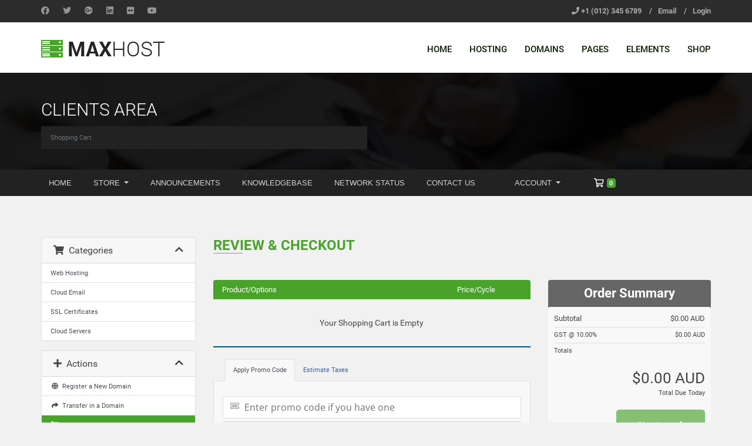

--- FILE ---
content_type: text/html; charset=utf-8
request_url: https://store.agilis.net.au/cart.php?a=checkout&e=false
body_size: 14571
content:
<!doctype html>
<html lang="en">
<head>
    <meta charset="utf-8" />
    <meta name="viewport" content="width=device-width, initial-scale=1, shrink-to-fit=no">
    <title>Shopping Cart - Agilis IT Australia Pty Ltd</title>
    <!-- Styling -->
<link href="/assets/fonts/css/open-sans-family.css" rel="stylesheet" type="text/css" />
<link href="/templates/maxhostaltv812-tw/css/all.min.css?v=658872" rel="stylesheet">
<link href="/templates/maxhostaltv812-tw/css/theme.min.css?v=658872" rel="stylesheet">
<link href="/assets/css/fontawesome-all.min.css" rel="stylesheet">
<link href="/templates/maxhostaltv812-tw/css/custom.css" rel="stylesheet">

<script>
    var csrfToken = '9dec5409691cd39f8f620caa4f7befd5a611faf3',
        markdownGuide = 'Markdown Guide',
        locale = 'en',
        saved = 'saved',
        saving = 'autosaving',
        whmcsBaseUrl = "";
    var recaptcha = {"requiredText":"Required","siteKey":"6LdPuQ8UAAAAAGh66-CzrkPWo2VahX_v3P1jn_FX","apiObject":"grecaptcha","libUrl":"https:\/\/www.google.com\/recaptcha\/api.js?onload=recaptchaLoadCallback&render=explicit"}</script>
<script src="/templates/maxhostaltv812-tw/js/scripts.min.js?v=658872"></script>

	
	<link rel="shortcut icon" href="/templates/maxhostaltv812-tw/css/images/favicon-16x16.png">
	<link href="/templates/maxhostaltv812-tw/css/maxhostcss/maxhost-all.css" rel="stylesheet" />
	<!--<link href="/templates/maxhostaltv812-tw/css/maxhostcss/webfonts/webfonts.css" rel="stylesheet" />
	<link href="/templates/maxhostaltv812-tw/css/maxhostcss/background.css" rel="stylesheet" />
	<link href="/templates/maxhostaltv812-tw/css/maxhostcss/style.css" rel="stylesheet" />
	<link href="/templates/maxhostaltv812-tw/css/maxhostcss/reset.css" rel="stylesheet" />
	<link href="/templates/maxhostaltv812-tw/css/maxhostcss/Simple-Line-Icons-Webfont/simple-line-icons.css" rel="stylesheet" />
	<link href="/templates/maxhostaltv812-tw/css/maxhostcss/et-line-font/et-line-font.css" rel="stylesheet" />
	<link href="/templates/maxhostaltv812-tw/css/maxhostcss/responsive-leyouts.css" rel="stylesheet" />
	<link href="/templates/maxhostaltv812-tw/css/maxhostcss/mainmenu/menu.css" rel="stylesheet" />
	<link href="/templates/maxhostaltv812-tw/css/maxhostcss/sky-forms.css" rel="stylesheet" />-->
	<link href="/templates/maxhostaltv812-tw/css/maxhostcss/colors/green.css" rel="stylesheet" />

	<!-- Colors CSS -->
	<!-- Uncomment any of the below CSS line to choose your preferred Color option -->
	<!--<link href="/templates/maxhostaltv812-tw/css/maxhostcss/colors/green.css" rel="stylesheet">-->
	<!--<link href="/templates/maxhostaltv812-tw/css/maxhostcss/colors/lightblue.css" rel="stylesheet">-->
	<!--<link href="/templates/maxhostaltv812-tw/css/maxhostcss/colors/lightgreen.css" rel="stylesheet">-->
	<!--<link href="/templates/maxhostaltv812-tw/css/maxhostcss/colors/olive.css" rel="stylesheet">-->
	<!--<link href="/templates/maxhostaltv812-tw/css/maxhostcss/colors/orange.css" rel="stylesheet">-->
	<!--<link href="/templates/maxhostaltv812-tw/css/maxhostcss/colors/pink.css" rel="stylesheet">-->
	<!--<link href="/templates/maxhostaltv812-tw/css/maxhostcss/colors/red.css" rel="stylesheet">-->
	<!--<link href="/templates/maxhostaltv812-tw/css/maxhostcss/colors/sea.css" rel="stylesheet">--> 
	<!--<link href="/templates/maxhostaltv812-tw/css/maxhostcss/colors/violet.css" rel="stylesheet">-->
	<!-- End Colors CSS -->
    
<!-- Google Analytics -->
<script>
(function(i,s,o,g,r,a,m){i['GoogleAnalyticsObject']=r;i[r]=i[r]||function(){
(i[r].q=i[r].q||[]).push(arguments)},i[r].l=1*new Date();a=s.createElement(o),
    m=s.getElementsByTagName(o)[0];a.async=1;a.src=g;m.parentNode.insertBefore(a,m)
    })(window,document,'script','//www.google-analytics.com/analytics.js','ga');

ga('create', 'UA-27731718-3', 'auto');
ga('send', 'pageview');

</script>
<!-- End Google Analytics -->


        <script data-cfasync="false" src="//cdnjs.cloudflare.com/ajax/libs/toastr.js/latest/js/toastr.min.js"></script>
        <link href="//cdnjs.cloudflare.com/ajax/libs/toastr.js/latest/css/toastr.min.css" rel="stylesheet" />
        <script data-cfasync="false" src="/modules/registrars/synergywholesaledomains/js/functions.min.js?v=2.4.7"></script>
        <link rel="stylesheet" type="text/css" href="/modules/registrars/synergywholesaledomains/css/synergywholesaledomains.min.css?v=2.4.7" />
    
<script>jQuery(document).ready(function($) { $('input[type=checkbox][name="addons[2]"]').prop('checked', 'checked'); });</script>

</head>
<body class="primary-bg-color" data-phone-cc-input="1">
	<div class="maxhosttwenty">
	
	<!-- CODES FROM MAXHOST THEME HEADER GOES BELOW (DO not touch the codes above this line)-->
		<!-- Top header bar -->
		<div class="header-top">
		  <div class="container">
			<div class="row">
				<div class="col-md-6 col-sm-6 no-dis-phone">
				<ul class="social-icons style-two">
							  <li><a href="#"><i class="fab fa-facebook"></i></a></li>
							  <li><a href="#"><i class="fab fa-twitter"></i></a></li>
							  <li><a href="#"><i class="fab fa-google-plus"></i></a></li>
							  <li><a href="#"><i class="fab fa-linkedin"></i></a></li>
							  <li><a href="#"><i class="fab fa-flickr"></i></a></li>
							  <li><a href="#"><i class="fab fa-youtube"></i></a></li>
							  </ul>
				</div>
				<div class="col-md-6 col-sm-6 text-right font-bold">
							  <i class="fas fa-phone"></i> +1 (012) 345 6789			  <span class="hidden-xs">/</span><a class="hidden-xs" href="/cdn-cgi/l/email-protection#6801060e072811071d1a0c0705090106460b0705">Email</a>
							  							  <span>/</span><a href="/clientarea.php?systpl=maxhostaltv84-tw">Login</a>
							  							  </div>
			</div>
		  </div>
		</div>
			<!-- end top navigation -->
		
		<header class="header whitebg headr-style-1">
				<div class="container">
				  <div class="row"> 
					<!-- Menu -->
					<div class="navbar yamm navbar-default">
					  <div class="container">
						<div class="navbar-header ">
						  <button type="button" data-toggle="collapse" data-target="#navbar-collapse-1" class="navbar-toggle"><span class="icon-bar"></span><span class="icon-bar"></span><span class="icon-bar"></span></button>
									  <a href="https://fluentthemes.com/wp/maxhost/" class="navbar-brand logo"></a> 
									</div>
						<div id="navbar-collapse-1" class="navbar-collapse collapse pull-right dark-color nopadding">
						  <nav class="menu-main-menu-container"><ul id="menu-main-menu" class="nav navbar-nav menu-even"><li id="nav-menu-item-1113" class="dropdown   menu-item-even menu-item-depth-0 menu-item menu-item-type-post_type menu-item-object-page current-menu-ancestor current-menu-parent current_page_parent current_page_ancestor menu-item-has-children"><a href="https://fluentthemes.com/wp/maxhost/home-style-8/" class="menu-link dropdown-toggle">Home</a>
			<ul class="dropdown-menu menu-odd  menu-depth-1">
				<li id="nav-menu-item-139" class=" dropdown-submenu mul  menu-item-odd menu-item-depth-1 menu-item menu-item-type-post_type menu-item-object-page menu-item-home current-menu-item page_item page-item-10 current_page_item"><a href="https://fluentthemes.com/wp/maxhost/" class="menu-link sub-menu-link">Web Hosting</a></li>
				<li id="nav-menu-item-138" class=" dropdown-submenu mul  menu-item-odd menu-item-depth-1 menu-item menu-item-type-post_type menu-item-object-page"><a href="https://fluentthemes.com/wp/maxhost/home-2/" class="menu-link sub-menu-link">Hosting Services</a></li>
				<li id="nav-menu-item-137" class=" dropdown-submenu mul  menu-item-odd menu-item-depth-1 menu-item menu-item-type-post_type menu-item-object-page"><a href="https://fluentthemes.com/wp/maxhost/home-3/" class="menu-link sub-menu-link">Server Hosting</a></li>
				<li id="nav-menu-item-136" class=" dropdown-submenu mul  menu-item-odd menu-item-depth-1 menu-item menu-item-type-post_type menu-item-object-page"><a href="https://fluentthemes.com/wp/maxhost/home-4/" class="menu-link sub-menu-link">Cloud Hosting</a></li>
				<li id="nav-menu-item-590" class=" dropdown-submenu mul  menu-item-odd menu-item-depth-1 menu-item menu-item-type-post_type menu-item-object-page"><a href="https://fluentthemes.com/wp/maxhost/home-5/" class="menu-link sub-menu-link">CyberPanel Hosting</a></li>
				<li id="nav-menu-item-609" class=" dropdown-submenu mul  menu-item-odd menu-item-depth-1 menu-item menu-item-type-post_type menu-item-object-page"><a href="https://fluentthemes.com/wp/maxhost/home-6/" class="menu-link sub-menu-link">Agency Hostings</a></li>
				<li id="nav-menu-item-625" class=" dropdown-submenu mul  menu-item-odd menu-item-depth-1 menu-item menu-item-type-post_type menu-item-object-page"><a href="https://fluentthemes.com/wp/maxhost/home-7/" class="menu-link sub-menu-link">Hosting Solutions</a></li>
				<li id="nav-menu-item-904" class=" dropdown-submenu mul  menu-item-odd menu-item-depth-1 menu-item menu-item-type-post_type menu-item-object-page"><a href="https://fluentthemes.com/wp/maxhost/home-new/" class="menu-link sub-menu-link">Hosting Plus</a></li>
				<li id="nav-menu-item-812" class=" dropdown-submenu mul  menu-item-odd menu-item-depth-1 menu-item menu-item-type-post_type menu-item-object-page"><a href="https://fluentthemes.com/wp/maxhost/home-live-chat/" class="menu-link sub-menu-link">Live Hosting</a></li>
			</ul>
			</li>
			<li id="nav-menu-item-321" class="dropdown   menu-item-even menu-item-depth-0 menu-item wide-menu menu-item-type-post_type menu-item-object-page menu-item-has-children"><a href="https://fluentthemes.com/wp/maxhost/hosting/" class="menu-link dropdown-toggle">Hosting</a>
				<ul class="dropdown-menu menu-odd menu-depth-1">
					<li id="nav-menu-item-1117" class=" dropdown-submenu mul menu-item-odd menu-item-depth-1 menu-item menu-item-type-post_type menu-item-object-maxhost_mega_menu">
						<div class="yamm-content"><div class="row list-unstyled"><div class="vc_row wpb_row vc_row-fluid"><div class="wpb_column vc_column_container vc_col-sm-12"><div class="vc_column-inner"><div class="wpb_wrapper"><div class="col-sm-3"><ul class="list-unstyled preview_font"><li> <span class="font-white"> Web Hosting </span></li><li><a href="https://fluentthemes.com/wp/maxhost/hosting/"> Dedicated Hosting</a></li><li><a href="https://fluentthemes.com/wp/maxhost/shared-hosting/"> Shared Hosting</a></li><li><a href="https://fluentthemes.com/wp/maxhost/reseller-hosting/"> Reseller Hosting</a></li><li><a href="https://fluentthemes.com/wp/maxhost/unlimited-hosting/"> Unlimited Hosting</a></li></ul></div><div class="col-sm-3"><ul class="list-unstyled preview_font"><li> <span class="font-white"> CMS Hosting </span></li><li><a href="https://fluentthemes.com/wp/maxhost/cms-hosting-wordpress/"> WordPress Hosting</a></li><li><a href="https://fluentthemes.com/wp/maxhost/cms-hosting-drupal/"> Drupal Hosting</a></li><li><a href="https://fluentthemes.com/wp/maxhost/cms-hosting-joomla/"> Joomla Hosting</a></li></ul></div><div class="col-sm-3"><ul class="list-unstyled preview_font"><li> <span class="font-white"> Servers </span></li><li><a href="https://fluentthemes.com/wp/maxhost/hosting/"> VPS Hosting</a></li><li><a href="https://fluentthemes.com/wp/maxhost/cms-hosting/"> CMS Hosting</a></li><li><a href="https://fluentthemes.com/wp/maxhost/pricing-tables/"> All Pricing</a></li></ul></div><div class="col-sm-3"><div class="list-unstyled preview_font"><ul class="list-unstyled"><li><span class="font-white"><strong>View Hosting Plans</strong></span></li></ul> <a href="https://fluentthemes.com/wp/maxhost/pricing-tables/"><img width="242" height="147" src="https://fluentthemes.com/wp/maxhost/wp-content/uploads/2016/04/site-img26.png" class="img-responsive attachment-full" alt="" decoding="async" loading="lazy" title="site-img26"></a></div></div></div></div></div></div></div></div>
					</li>
				</ul>
			</li>
			<li id="nav-menu-item-322" class="dropdown   menu-item-even menu-item-depth-0 menu-item menu-item-type-post_type menu-item-object-page menu-item-has-children"><a href="https://fluentthemes.com/wp/maxhost/domains/" class="menu-link dropdown-toggle">Domains</a>
			<ul class="dropdown-menu menu-odd  menu-depth-1">
				<li id="nav-menu-item-573" class=" dropdown-submenu mul  menu-item-odd menu-item-depth-1 menu-item menu-item-type-post_type menu-item-object-page"><a href="https://fluentthemes.com/wp/maxhost/domains/" class="menu-link sub-menu-link">Domain Search</a></li>
				<li id="nav-menu-item-575" class=" dropdown-submenu mul  menu-item-odd menu-item-depth-1 menu-item menu-item-type-post_type menu-item-object-page"><a href="https://fluentthemes.com/wp/maxhost/domain-transfer/" class="menu-link sub-menu-link">Domain Transfer</a></li>
			</ul>
			</li>
			<li id="nav-menu-item-168" class="dropdown   menu-item-even menu-item-depth-0 wide-menu menu-item menu-item-type-custom menu-item-object-custom menu-item-has-children"><a href="#" class="menu-link dropdown-toggle">Pages</a>
			<ul class="dropdown-menu menu-odd  menu-depth-1">
				<li id="nav-menu-item-186" class=" dropdown-submenu mul  menu-item-odd menu-item-depth-1 menu-item menu-item-type-post_type menu-item-object-maxhost_mega_menu"><div class="yamm-content"><div class="row list-unstyled"><div class="vc_row wpb_row vc_row-fluid " style=" "><div class="wpb_column vc_column_container vc_col-sm-12"><div class="vc_column-inner"><div class="wpb_wrapper">  <div class="col-sm-3">
													<ul class="list-unstyled preview_font">
										  
										  <li>
											<span class="font-white"> Features </span>
										  </li>
										  
										  <li><a href="https://fluentthemes.com/wp/maxhost/accordions/"><i class="fa fa-list-alt"></i> Accordions</a> </li>
										  
										  <li><a href="https://fluentthemes.com/wp/maxhost/pricing-tables/"><i class="fa fa-usd-circle"></i> Pricing Tables</a> </li>
										  
										  <li><a href="https://fluentthemes.com/wp/maxhost/features-blocks/"><i class="fa fa-check-square"></i> Feature Blocks</a> </li>
										  
										  <li><a href="https://fluentthemes.com/wp/maxhost/team/"><i class="fa fa-users"></i> Team</a> </li>
										  
										  <li><a href="https://fluentthemes.com/wp/maxhost/features-with-icons/"><i class="fa fa-hand-point-right"></i> Icon Blocks</a> </li>
										  
										  <li><a href="https://fluentthemes.com/wp/maxhost/faqs/"><i class="fa fa-question-circle"></i> FAQs</a> </li>
										  
										</ul>
								</div>  <div class="col-sm-3">
													<ul class="list-unstyled preview_font">
										  
										  <li>
											<span class="font-white"> About </span>
										  </li>
										  
										  <li><a href="https://fluentthemes.com/wp/maxhost/about/"><i class="fa fa-leaf"></i> About Style One</a> </li>
										  
										  <li><a href="https://fluentthemes.com/wp/maxhost/about-2/"><i class="fa fa-leaf"></i> About Style Two</a> </li>
										  
										  <li><a href="https://fluentthemes.com/wp/maxhost/about-2/"><i class="fa fa-leaf"></i> About Style Three</a> </li>
										  
										  <li><a href="https://fluentthemes.com/wp/maxhost/portfolio/"><i class="fa fa-file-archive"></i> Our Portfolio</a> </li>
										  
										  <li><a href="https://fluentthemes.com/wp/maxhost/contact-us/"><i class="fa fa-comments"></i> Contact Style One</a> </li>
										  
										</ul>
								</div>  <div class="col-sm-3">
													<ul class="list-unstyled preview_font">
										  
										  <li>
											<span class="font-white"> Services </span>
										  </li>
										  
										  <li><a href="https://fluentthemes.com/wp/maxhost/services/"><i class="fa fa-wrench"></i> Services Style One</a> </li>
										  
										  <li><a href="https://fluentthemes.com/wp/maxhost/services-2/"><i class="fa fa-wrench"></i> Services Style Two</a> </li>
										  
										  <li><a href="https://fluentthemes.com/wp/maxhost/services-3/"><i class="fa fa-wrench"></i> Services Style Three</a> </li>
										  
										  <li><a href="https://fluentthemes.com/wp/maxhost/contact-us-2/"><i class="fa fa-envelope"></i> Contact Style Two</a> </li>
										  
										</ul>
								</div>  <div class="col-sm-3">
													<div class="list-unstyled preview_font"> 
										<!-- Wrapper for slides -->
										<ul class="list-unstyled">
										  <li><span class="font-white"><strong>Maxhost</strong></span></li>
										</ul>
										<a href="#"><img width="278" height="187" src="https://fluentthemes.com/wp/maxhost/wp-content/uploads/2018/06/megamenu-img.jpg" class="img-responsive attachment-full" alt="" loading="lazy" title="megamenu-img" /></a>
										</div>
								</div></div></div></div></div>
			</div></div></li>
			</ul>
			</li>

			<li id="nav-menu-item-169" class="dropdown   menu-item-even menu-item-depth-0 wide-menu menu-item menu-item-type-custom menu-item-object-custom menu-item-has-children"><a href="#" class="menu-link dropdown-toggle">Elements</a>
			<ul class="dropdown-menu menu-odd  menu-depth-1">
				<li id="nav-menu-item-190" class=" dropdown-submenu mul  menu-item-odd menu-item-depth-1 menu-item menu-item-type-post_type menu-item-object-maxhost_mega_menu"><div class="yamm-content"><div class="row list-unstyled"><div class="col-sm-3">
													<ul class="list-unstyled preview_font">
										  
										  <li>
											<span class="font-white"> Elements List </span>
										  </li>
										  
										  <li><a href="https://fluentthemes.com/wp/maxhost/accordions/"><i class="fa fa-plus-circle"></i> Accordion</a> </li>
										  
										  <li><a href="https://fluentthemes.com/wp/maxhost/call-to-action/"><i class="fa fa-external-link-square"></i> Call to Action</a> </li>
										  
										  <li><a href="https://fluentthemes.com/wp/maxhost/page-columns/"><i class="fa fa-leaf"></i> Columns</a> </li>
										  
										  <li><a href="#"><i class="fa fa-umbrella"></i> Flip Boxes</a> </li>
										  
										  <li><a href="#"><i class="fa fa-eye"></i> Carousel Sliders</a> </li>
										  
										  <li><a href="#"><i class="fa fa-bars"></i> Button Styles</a> </li>
										  
										</ul>
								</div>  <div class="col-sm-3">
													<ul class="list-unstyled preview_font">
										  
										  <li>
											<span class="font-white"> Elements List </span>
										  </li>
										  
										  <li><a href="https://fluentthemes.com/wp/maxhost/pricing-tables/"><i class="fa fa-tags"></i> Pricing Tables</a> </li>
										  
										  <li><a href="https://fluentthemes.com/wp/maxhost/clients-block/"><i class="fa fa-picture-o"></i> Clients Blocks</a> </li>
										  
										  <li><a href="https://fluentthemes.com/wp/maxhost/testimonials/"><i class="fa fa-rocket"></i> Testimonials</a> </li>
										  
										  <li><a href="#"><i class="fa fa-font"></i> Typography</a> </li>
										  
										  <li><a href="#"><i class="fa fa-paper-plane"></i> Domain Search</a> </li>
										  
										</ul>
								</div>  <div class="col-sm-3">
													<ul class="list-unstyled preview_font">
										  
										  <li>
											<span class="font-white"> Elements List </span>
										  </li>
										  
										  <li><a href="https://fluentthemes.com/wp/maxhost/content-boxes/"><i class="fa fa-flag"></i> Content Boxes</a> </li>
										  
										  <li><a href="https://fluentthemes.com/wp/maxhost/list-items/"><i class="fa fa-list"></i> List Styles</a> </li>
										  
										  <li><a href="https://fluentthemes.com/wp/maxhost/header-style-1/"><i class="fa fa-thumbs-up"></i> Header Style 1</a> </li>
										  
										  <li><a href="https://fluentthemes.com/wp/maxhost/header-style-2/"><i class="fa fa-external-link"></i> Header Style 2</a> </li>
										  
										</ul>
								</div>  <div class="col-sm-3">
													<div class="list-unstyled preview_font">
										<ul class="list-unstyled">
										  <li><span class="font-white"><strong>About MaxHot</strong></span></li>
										</ul>
										<p class="font-white">Lorem ipsum dolor sit amet, consectetur adipiscing elit. Nullam nisi tortor, sollicitudin eget elit et, tincidunt lobortis diam. Fusce lobortis sollicitudin metus nec consectetur. Maecenas a velit arcu. Quisque vestibulum semper metus vel molestie lobortis sollicituding.</p>
									  </div>
								</div>
			</div></div></li>
			</ul>
			</li>
			<li id="nav-menu-item-1005" class="dropdown   menu-item-even menu-item-depth-0 menu-item menu-item-type-taxonomy menu-item-object-product_cat"><a href="https://fluentthemes.com/wp/maxhost/product-category/full-width/" class="menu-link dropdown-toggle">Shop</a></li>
			</ul></nav>            </div>
					  </div>
					</div>
				  </div>
				</div>
		</header>
	  <!-- END CODES FROM MAXHOST THEME HEADER (DO not need to touch the codes below this line)-->
	  
		<div class="page-header three" style="background: rgba(0, 0, 0, 0) url('/templates/maxhostaltv812-tw/css/images/site-img41.jpg') no-repeat scroll center top;">
			<div class="container">
			  <div class="col-md-6 left-padd0 m-bottom2">
				<h2 class="uppercase font-thin font-white font30 m-bottom1">Clients Area</h2>
				<ol class="breadcrumb">
            <li class="breadcrumb-item active" aria-current="page">
                        Shopping Cart
                    </li>
    </ol>
			  </div>
			</div>
		</div>
	
	</div><!--END maxhosttwenty div-->
  
    	

    <section id="whmcsheader">
        <div class="container">
			<ul class="top-nav">
				<div class="d-flex">
							
				
						
								</div>
				<li class="d-xl-none">
                    <button class="btn nav-link" type="button" data-toggle="collapse" data-target="#mainNavbar">
                        <span class="fas fa-bars fa-fw"></span>
                    </button>
                </li>
			</ul>
	</div>
    </section>
	
	<section id="main-menu">

		<nav id="nav" class="navbar navbar-default navbar-main navbar-expand-xl" role="navigation">
			<div class="container">

				<!-- Collect the nav links, forms, and other content for toggling -->
				<div class="collapse navbar-collapse" id="mainNavbar">

					<ul class="nav navbar-nav">

						    <li menuItemName="Home" class="d-block no-collapse" id="Primary_Navbar-Home">
        <a class="pr-4" href="/index.php">
                        Home
                    </a>
            </li>
    <li menuItemName="Store" class="d-block dropdown no-collapse" id="Primary_Navbar-Store">
        <a class="pr-4 dropdown-toggle" data-toggle="dropdown" aria-haspopup="true" aria-expanded="false" href="#">
                        Store
                    </a>
                    <ul class="dropdown-menu">
                                                <li menuItemName="Browse Products Services" class="dropdown-item" id="Primary_Navbar-Store-Browse_Products_Services">
                        <a href="/index.php?rp=/store" class="dropdown-item px-2 py-0">
                                                        Browse All
                                                    </a>
                    </li>
                                                                <div class="dropdown-divider"></div>
                                                                <li menuItemName="Web Hosting" class="dropdown-item" id="Primary_Navbar-Store-Web_Hosting">
                        <a href="/index.php?rp=/store/web-hosting" class="dropdown-item px-2 py-0">
                                                        Web Hosting
                                                    </a>
                    </li>
                                                                <li menuItemName="Cloud Email" class="dropdown-item" id="Primary_Navbar-Store-Cloud_Email">
                        <a href="/index.php?rp=/store/cloud-email" class="dropdown-item px-2 py-0">
                                                        Cloud Email
                                                    </a>
                    </li>
                                                                <li menuItemName="SSL Certificates" class="dropdown-item" id="Primary_Navbar-Store-SSL_Certificates">
                        <a href="/index.php?rp=/store/ssl-certificates" class="dropdown-item px-2 py-0">
                                                        SSL Certificates
                                                    </a>
                    </li>
                                                                <li menuItemName="Cloud Servers" class="dropdown-item" id="Primary_Navbar-Store-Cloud_Servers">
                        <a href="/index.php?rp=/store/cloud-servers" class="dropdown-item px-2 py-0">
                                                        Cloud Servers
                                                    </a>
                    </li>
                                                                <li menuItemName="Register a New Domain" class="dropdown-item" id="Primary_Navbar-Store-Register_a_New_Domain">
                        <a href="/cart.php?a=add&domain=register" class="dropdown-item px-2 py-0">
                                                        Register a New Domain
                                                    </a>
                    </li>
                                                                <li menuItemName="Transfer a Domain to Us" class="dropdown-item" id="Primary_Navbar-Store-Transfer_a_Domain_to_Us">
                        <a href="/cart.php?a=add&domain=transfer" class="dropdown-item px-2 py-0">
                                                        Transfer Domains to Us
                                                    </a>
                    </li>
                                        </ul>
            </li>
    <li menuItemName="Announcements" class="d-block" id="Primary_Navbar-Announcements">
        <a class="pr-4" href="/index.php?rp=/announcements">
                        Announcements
                    </a>
            </li>
    <li menuItemName="Knowledgebase" class="d-block" id="Primary_Navbar-Knowledgebase">
        <a class="pr-4" href="/index.php?rp=/knowledgebase">
                        Knowledgebase
                    </a>
            </li>
    <li menuItemName="Network Status" class="d-block" id="Primary_Navbar-Network_Status">
        <a class="pr-4" href="/serverstatus.php">
                        Network Status
                    </a>
            </li>
    <li menuItemName="Contact Us" class="d-block" id="Primary_Navbar-Contact_Us">
        <a class="pr-4" href="/contact.php">
                        Contact Us
                    </a>
            </li>
    <li class="d-none dropdown collapsable-dropdown">
        <a class="dropdown-toggle" href="#" id="navbarDropdownMenu" role="button" data-toggle="dropdown" aria-haspopup="true" aria-expanded="false">
            More
        </a>
        <ul class="collapsable-dropdown-menu dropdown-menu" aria-labelledby="navbarDropdownMenu">
        </ul>
    </li>

					</ul>

					<ul class="nav navbar-nav navbar-right">

						    <li menuItemName="Account" class="d-block no-collapse dropdown no-collapse" id="Secondary_Navbar-Account">
        <a class=" dropdown-toggle" data-toggle="dropdown" aria-haspopup="true" aria-expanded="false" href="#">
                        Account
                    </a>
                    <ul class="dropdown-menu dropdown-menu-right">
                                                <li menuItemName="Login" class="dropdown-item" id="Secondary_Navbar-Account-Login">
                        <a href="/clientarea.php" class="dropdown-item px-2 py-0">
                                                        Login
                                                    </a>
                    </li>
                                                                <li menuItemName="Register" class="dropdown-item" id="Secondary_Navbar-Account-Register">
                        <a href="/register.php" class="dropdown-item px-2 py-0">
                                                        Register
                                                    </a>
                    </li>
                                                                <div class="dropdown-divider"></div>
                                                                <li menuItemName="Forgot Password?" class="dropdown-item" id="Secondary_Navbar-Account-Forgot_Password?">
                        <a href="/index.php?rp=/password/reset" class="dropdown-item px-2 py-0">
                                                        Forgot Password?
                                                    </a>
                    </li>
                                        </ul>
            </li>

					</ul>
					
					<ul class="navcart">
						<li>
							<a class="btn nav-link cart-btn" href="/cart.php?a=view">
								<i class="far fa-shopping-cart fa-fw"></i>
								<span id="cartItemCount" class="badge badge-info">0</span>
								<span class="sr-only">Shopping Cart</span>
							</a>
						</li>
					</ul>

				</div><!-- /.navbar-collapse -->
			</div>
		</nav>

	</section>

    
        
    
    <section id="main-body">
        <div class="container">
            <div class="row">

                        <div class="col-12 primary-content">



    <script data-cfasync="false" src="/cdn-cgi/scripts/5c5dd728/cloudflare-static/email-decode.min.js"></script><script>
        // Define state tab index value
        var statesTab = 10;
        var stateNotRequired = true;
    </script>
    <link rel="stylesheet" type="text/css" href="/templates/orderforms/standard_cart/css/all.min.css?v=658872" />
<script type="text/javascript" src="/templates/orderforms/standard_cart/js/scripts.min.js?v=658872"></script>    <script type="text/javascript" src="/assets/js/StatesDropdown.js"></script>

    <div id="order-standard_cart">

        <div class="row">
            <div class="cart-sidebar">

                    <div menuItemName="Categories" class="panel card card-sidebar mb-3 panel-sidebar">
        <div class="panel-heading card-header">
            <h3 class="panel-title">
                                    <i class="fas fa-shopping-cart"></i>&nbsp;
                
                Categories

                
                <i class="fas fa-chevron-up card-minimise panel-minimise pull-right float-right"></i>
            </h3>
        </div>

        
                    <div class="list-group collapsable-card-body">
                                                            <a menuItemName="Web Hosting" href="/index.php?rp=/store/web-hosting" class="list-group-item list-group-item-action" id="Secondary_Sidebar-Categories-Web_Hosting">
                            
                            Web Hosting

                                                    </a>
                                                                                <a menuItemName="Cloud Email" href="/index.php?rp=/store/cloud-email" class="list-group-item list-group-item-action" id="Secondary_Sidebar-Categories-Cloud_Email">
                            
                            Cloud Email

                                                    </a>
                                                                                <a menuItemName="SSL Certificates" href="/index.php?rp=/store/ssl-certificates" class="list-group-item list-group-item-action" id="Secondary_Sidebar-Categories-SSL_Certificates">
                            
                            SSL Certificates

                                                    </a>
                                                                                <a menuItemName="Cloud Servers" href="/index.php?rp=/store/cloud-servers" class="list-group-item list-group-item-action" id="Secondary_Sidebar-Categories-Cloud_Servers">
                            
                            Cloud Servers

                                                    </a>
                                                </div>
        
            </div>

        <div menuItemName="Actions" class="panel card card-sidebar mb-3 panel-sidebar">
        <div class="panel-heading card-header">
            <h3 class="panel-title">
                                    <i class="fas fa-plus"></i>&nbsp;
                
                Actions

                
                <i class="fas fa-chevron-up card-minimise panel-minimise pull-right float-right"></i>
            </h3>
        </div>

        
                    <div class="list-group collapsable-card-body">
                                                            <a menuItemName="Domain Registration" href="/cart.php?a=add&domain=register" class="list-group-item list-group-item-action" id="Secondary_Sidebar-Actions-Domain_Registration">
                                                            <i class="fas fa-globe fa-fw"></i>&nbsp;
                            
                            Register a New Domain

                                                    </a>
                                                                                <a menuItemName="Domain Transfer" href="/cart.php?a=add&domain=transfer" class="list-group-item list-group-item-action" id="Secondary_Sidebar-Actions-Domain_Transfer">
                                                            <i class="fas fa-share fa-fw"></i>&nbsp;
                            
                            Transfer in a Domain

                                                    </a>
                                                                                <a menuItemName="View Cart" href="/cart.php?a=view" class="list-group-item list-group-item-action active" id="Secondary_Sidebar-Actions-View_Cart">
                                                            <i class="fas fa-shopping-cart fa-fw"></i>&nbsp;
                            
                            View Cart

                                                    </a>
                                                </div>
        
            </div>

    
            </div>
            <div class="cart-body">
                <div class="header-lined">
                    <h1 class="font-size-36">Review & Checkout</h1>
                </div>

                <div class="sidebar-collapsed">

            <div class="panel card panel-default">
                <div class="m-0 panel-heading card-header">
        <h3 class="panel-title">
                            <i class="fas fa-shopping-cart"></i>&nbsp;
            
            Categories

                    </h3>
    </div>

    <div class="panel-body card-body">
        <form role="form">
            <select class="form-control custom-select" onchange="selectChangeNavigate(this)">
                                                    <option menuItemName="Web Hosting" value="/index.php?rp=/store/web-hosting" class="list-group-item" >
                        Web Hosting

                                            </option>
                                                        <option menuItemName="Cloud Email" value="/index.php?rp=/store/cloud-email" class="list-group-item" >
                        Cloud Email

                                            </option>
                                                        <option menuItemName="SSL Certificates" value="/index.php?rp=/store/ssl-certificates" class="list-group-item" >
                        SSL Certificates

                                            </option>
                                                        <option menuItemName="Cloud Servers" value="/index.php?rp=/store/cloud-servers" class="list-group-item" >
                        Cloud Servers

                                            </option>
                                                                        <option value="" class="list-group-item" selected=""selected>- Choose Another Category -</option>
                            </select>
        </form>
    </div>

            </div>
            <div class="panel card panel-default">
                <div class="m-0 panel-heading card-header">
        <h3 class="panel-title">
                            <i class="fas fa-plus"></i>&nbsp;
            
            Actions

                    </h3>
    </div>

    <div class="panel-body card-body">
        <form role="form">
            <select class="form-control custom-select" onchange="selectChangeNavigate(this)">
                                                    <option menuItemName="Domain Registration" value="/cart.php?a=add&domain=register" class="list-group-item" >
                        Register a New Domain

                                            </option>
                                                        <option menuItemName="Domain Transfer" value="/cart.php?a=add&domain=transfer" class="list-group-item" >
                        Transfer in a Domain

                                            </option>
                                                        <option menuItemName="View Cart" value="/cart.php?a=view" class="list-group-item" selected="selected">
                        View Cart

                                            </option>
                                                                                                            </select>
        </form>
    </div>

            </div>
    
    
</div>

                <div class="row">
                    <div class="secondary-cart-body">

                        
                        
                        <form method="post" action="/cart.php?a=view">
<input type="hidden" name="token" value="9dec5409691cd39f8f620caa4f7befd5a611faf3" />

                            <div class="view-cart-items-header">
                                <div class="row">
                                    <div class="col-sm-7 col-xs-7 col-7">
                                        Product/Options
                                    </div>
                                                                        <div class="col-sm-4 col-xs-5 col-5 text-right">
                                        Price/Cycle
                                    </div>
                                </div>
                            </div>
                            <div class="view-cart-items">

                                
                                
                                
                                
                                
                                
                                
                                                                    <div class="view-cart-empty">
                                        Your Shopping Cart is Empty
                                    </div>
                                
                            </div>

                            
                        </form>

                        
                        
                        <div class="view-cart-tabs">
                            <ul class="nav nav-tabs" role="tablist">
                                <li role="presentation" class="nav-item active">
                                    <a href="#applyPromo" class="nav-link active" aria-controls="applyPromo" role="tab" data-toggle="tab" aria-expanded="true">
                                        Apply Promo Code
                                    </a>
                                </li>
                                                                    <li role="presentation" class="nav-item">
                                        <a href="#calcTaxes" class="nav-link" aria-controls="calcTaxes" role="tab" data-toggle="tab" aria-expanded="false">
                                            Estimate Taxes
                                        </a>
                                    </li>
                                                            </ul>
                            <div class="tab-content">
                                <div role="tabpanel" class="tab-pane active promo" id="applyPromo">
                                                                            <form method="post" action="/cart.php?a=view">
<input type="hidden" name="token" value="9dec5409691cd39f8f620caa4f7befd5a611faf3" />
                                            <div class="form-group prepend-icon ">
                                                <label for="cardno" class="field-icon">
                                                    <i class="fas fa-ticket-alt"></i>
                                                </label>
                                                <input type="text" name="promocode" id="inputPromotionCode" class="field form-control" placeholder="Enter promo code if you have one" required="required">
                                            </div>
                                            <button type="submit" name="validatepromo" class="btn btn-block btn-default" value="Validate Code">
                                                Validate Code
                                            </button>
                                        </form>
                                                                    </div>
                                <div role="tabpanel" class="tab-pane" id="calcTaxes">

                                    <form method="post" action="/cart.php?a=setstateandcountry">
<input type="hidden" name="token" value="9dec5409691cd39f8f620caa4f7befd5a611faf3" />
                                        <div class="form-group row">
                                            <label for="inputState" class="pt-sm-2 col-sm-4 control-label text-sm-right">State</label>
                                            <div class="col-sm-7">
                                                <input type="text" name="state" id="inputState" value="" class="form-control" />
                                            </div>
                                        </div>
                                        <div class="form-group row">
                                            <label for="inputCountry" class="pt-sm-2 col-sm-4 control-label text-sm-right">Country</label>
                                            <div class="col-sm-7">
                                                <select name="country" id="inputCountry" class="form-control">
                                                                                                            <option value="AF">
                                                            Afghanistan
                                                        </option>
                                                                                                            <option value="AX">
                                                            Aland Islands
                                                        </option>
                                                                                                            <option value="AL">
                                                            Albania
                                                        </option>
                                                                                                            <option value="DZ">
                                                            Algeria
                                                        </option>
                                                                                                            <option value="AS">
                                                            American Samoa
                                                        </option>
                                                                                                            <option value="AD">
                                                            Andorra
                                                        </option>
                                                                                                            <option value="AO">
                                                            Angola
                                                        </option>
                                                                                                            <option value="AI">
                                                            Anguilla
                                                        </option>
                                                                                                            <option value="AQ">
                                                            Antarctica
                                                        </option>
                                                                                                            <option value="AG">
                                                            Antigua And Barbuda
                                                        </option>
                                                                                                            <option value="AR">
                                                            Argentina
                                                        </option>
                                                                                                            <option value="AM">
                                                            Armenia
                                                        </option>
                                                                                                            <option value="AW">
                                                            Aruba
                                                        </option>
                                                                                                            <option value="AU" selected>
                                                            Australia
                                                        </option>
                                                                                                            <option value="AT">
                                                            Austria
                                                        </option>
                                                                                                            <option value="AZ">
                                                            Azerbaijan
                                                        </option>
                                                                                                            <option value="BS">
                                                            Bahamas
                                                        </option>
                                                                                                            <option value="BH">
                                                            Bahrain
                                                        </option>
                                                                                                            <option value="BD">
                                                            Bangladesh
                                                        </option>
                                                                                                            <option value="BB">
                                                            Barbados
                                                        </option>
                                                                                                            <option value="BY">
                                                            Belarus
                                                        </option>
                                                                                                            <option value="BE">
                                                            Belgium
                                                        </option>
                                                                                                            <option value="BZ">
                                                            Belize
                                                        </option>
                                                                                                            <option value="BJ">
                                                            Benin
                                                        </option>
                                                                                                            <option value="BM">
                                                            Bermuda
                                                        </option>
                                                                                                            <option value="BT">
                                                            Bhutan
                                                        </option>
                                                                                                            <option value="BO">
                                                            Bolivia
                                                        </option>
                                                                                                            <option value="BA">
                                                            Bosnia And Herzegovina
                                                        </option>
                                                                                                            <option value="BW">
                                                            Botswana
                                                        </option>
                                                                                                            <option value="BR">
                                                            Brazil
                                                        </option>
                                                                                                            <option value="IO">
                                                            British Indian Ocean Territory
                                                        </option>
                                                                                                            <option value="BN">
                                                            Brunei Darussalam
                                                        </option>
                                                                                                            <option value="BG">
                                                            Bulgaria
                                                        </option>
                                                                                                            <option value="BF">
                                                            Burkina Faso
                                                        </option>
                                                                                                            <option value="BI">
                                                            Burundi
                                                        </option>
                                                                                                            <option value="KH">
                                                            Cambodia
                                                        </option>
                                                                                                            <option value="CM">
                                                            Cameroon
                                                        </option>
                                                                                                            <option value="CA">
                                                            Canada
                                                        </option>
                                                                                                            <option value="IC">
                                                            Canary Islands
                                                        </option>
                                                                                                            <option value="CV">
                                                            Cape Verde
                                                        </option>
                                                                                                            <option value="KY">
                                                            Cayman Islands
                                                        </option>
                                                                                                            <option value="CF">
                                                            Central African Republic
                                                        </option>
                                                                                                            <option value="TD">
                                                            Chad
                                                        </option>
                                                                                                            <option value="CL">
                                                            Chile
                                                        </option>
                                                                                                            <option value="CN">
                                                            China
                                                        </option>
                                                                                                            <option value="CX">
                                                            Christmas Island
                                                        </option>
                                                                                                            <option value="CC">
                                                            Cocos (Keeling) Islands
                                                        </option>
                                                                                                            <option value="CO">
                                                            Colombia
                                                        </option>
                                                                                                            <option value="KM">
                                                            Comoros
                                                        </option>
                                                                                                            <option value="CG">
                                                            Congo
                                                        </option>
                                                                                                            <option value="CD">
                                                            Congo, Democratic Republic
                                                        </option>
                                                                                                            <option value="CK">
                                                            Cook Islands
                                                        </option>
                                                                                                            <option value="CR">
                                                            Costa Rica
                                                        </option>
                                                                                                            <option value="CI">
                                                            Cote D'Ivoire
                                                        </option>
                                                                                                            <option value="HR">
                                                            Croatia
                                                        </option>
                                                                                                            <option value="CU">
                                                            Cuba
                                                        </option>
                                                                                                            <option value="CW">
                                                            Curacao
                                                        </option>
                                                                                                            <option value="CY">
                                                            Cyprus
                                                        </option>
                                                                                                            <option value="CZ">
                                                            Czech Republic
                                                        </option>
                                                                                                            <option value="DK">
                                                            Denmark
                                                        </option>
                                                                                                            <option value="DJ">
                                                            Djibouti
                                                        </option>
                                                                                                            <option value="DM">
                                                            Dominica
                                                        </option>
                                                                                                            <option value="DO">
                                                            Dominican Republic
                                                        </option>
                                                                                                            <option value="EC">
                                                            Ecuador
                                                        </option>
                                                                                                            <option value="EG">
                                                            Egypt
                                                        </option>
                                                                                                            <option value="SV">
                                                            El Salvador
                                                        </option>
                                                                                                            <option value="GQ">
                                                            Equatorial Guinea
                                                        </option>
                                                                                                            <option value="ER">
                                                            Eritrea
                                                        </option>
                                                                                                            <option value="EE">
                                                            Estonia
                                                        </option>
                                                                                                            <option value="ET">
                                                            Ethiopia
                                                        </option>
                                                                                                            <option value="FK">
                                                            Falkland Islands (Malvinas)
                                                        </option>
                                                                                                            <option value="FO">
                                                            Faroe Islands
                                                        </option>
                                                                                                            <option value="FJ">
                                                            Fiji
                                                        </option>
                                                                                                            <option value="FI">
                                                            Finland
                                                        </option>
                                                                                                            <option value="FR">
                                                            France
                                                        </option>
                                                                                                            <option value="GF">
                                                            French Guiana
                                                        </option>
                                                                                                            <option value="PF">
                                                            French Polynesia
                                                        </option>
                                                                                                            <option value="TF">
                                                            French Southern Territories
                                                        </option>
                                                                                                            <option value="GA">
                                                            Gabon
                                                        </option>
                                                                                                            <option value="GM">
                                                            Gambia
                                                        </option>
                                                                                                            <option value="GE">
                                                            Georgia
                                                        </option>
                                                                                                            <option value="DE">
                                                            Germany
                                                        </option>
                                                                                                            <option value="GH">
                                                            Ghana
                                                        </option>
                                                                                                            <option value="GI">
                                                            Gibraltar
                                                        </option>
                                                                                                            <option value="GR">
                                                            Greece
                                                        </option>
                                                                                                            <option value="GL">
                                                            Greenland
                                                        </option>
                                                                                                            <option value="GD">
                                                            Grenada
                                                        </option>
                                                                                                            <option value="GP">
                                                            Guadeloupe
                                                        </option>
                                                                                                            <option value="GU">
                                                            Guam
                                                        </option>
                                                                                                            <option value="GT">
                                                            Guatemala
                                                        </option>
                                                                                                            <option value="GG">
                                                            Guernsey
                                                        </option>
                                                                                                            <option value="GN">
                                                            Guinea
                                                        </option>
                                                                                                            <option value="GW">
                                                            Guinea-Bissau
                                                        </option>
                                                                                                            <option value="GY">
                                                            Guyana
                                                        </option>
                                                                                                            <option value="HT">
                                                            Haiti
                                                        </option>
                                                                                                            <option value="HM">
                                                            Heard Island & Mcdonald Islands
                                                        </option>
                                                                                                            <option value="VA">
                                                            Holy See (Vatican City State)
                                                        </option>
                                                                                                            <option value="HN">
                                                            Honduras
                                                        </option>
                                                                                                            <option value="HK">
                                                            Hong Kong
                                                        </option>
                                                                                                            <option value="HU">
                                                            Hungary
                                                        </option>
                                                                                                            <option value="IS">
                                                            Iceland
                                                        </option>
                                                                                                            <option value="IN">
                                                            India
                                                        </option>
                                                                                                            <option value="ID">
                                                            Indonesia
                                                        </option>
                                                                                                            <option value="IR">
                                                            Iran, Islamic Republic Of
                                                        </option>
                                                                                                            <option value="IQ">
                                                            Iraq
                                                        </option>
                                                                                                            <option value="IE">
                                                            Ireland
                                                        </option>
                                                                                                            <option value="IM">
                                                            Isle Of Man
                                                        </option>
                                                                                                            <option value="IL">
                                                            Israel
                                                        </option>
                                                                                                            <option value="IT">
                                                            Italy
                                                        </option>
                                                                                                            <option value="JM">
                                                            Jamaica
                                                        </option>
                                                                                                            <option value="JP">
                                                            Japan
                                                        </option>
                                                                                                            <option value="JE">
                                                            Jersey
                                                        </option>
                                                                                                            <option value="JO">
                                                            Jordan
                                                        </option>
                                                                                                            <option value="KZ">
                                                            Kazakhstan
                                                        </option>
                                                                                                            <option value="KE">
                                                            Kenya
                                                        </option>
                                                                                                            <option value="KI">
                                                            Kiribati
                                                        </option>
                                                                                                            <option value="KR">
                                                            Korea
                                                        </option>
                                                                                                            <option value="XK">
                                                            Kosovo
                                                        </option>
                                                                                                            <option value="KW">
                                                            Kuwait
                                                        </option>
                                                                                                            <option value="KG">
                                                            Kyrgyzstan
                                                        </option>
                                                                                                            <option value="LA">
                                                            Lao People's Democratic Republic
                                                        </option>
                                                                                                            <option value="LV">
                                                            Latvia
                                                        </option>
                                                                                                            <option value="LB">
                                                            Lebanon
                                                        </option>
                                                                                                            <option value="LS">
                                                            Lesotho
                                                        </option>
                                                                                                            <option value="LR">
                                                            Liberia
                                                        </option>
                                                                                                            <option value="LY">
                                                            Libyan Arab Jamahiriya
                                                        </option>
                                                                                                            <option value="LI">
                                                            Liechtenstein
                                                        </option>
                                                                                                            <option value="LT">
                                                            Lithuania
                                                        </option>
                                                                                                            <option value="LU">
                                                            Luxembourg
                                                        </option>
                                                                                                            <option value="MO">
                                                            Macao
                                                        </option>
                                                                                                            <option value="MK">
                                                            Macedonia
                                                        </option>
                                                                                                            <option value="MG">
                                                            Madagascar
                                                        </option>
                                                                                                            <option value="MW">
                                                            Malawi
                                                        </option>
                                                                                                            <option value="MY">
                                                            Malaysia
                                                        </option>
                                                                                                            <option value="MV">
                                                            Maldives
                                                        </option>
                                                                                                            <option value="ML">
                                                            Mali
                                                        </option>
                                                                                                            <option value="MT">
                                                            Malta
                                                        </option>
                                                                                                            <option value="MH">
                                                            Marshall Islands
                                                        </option>
                                                                                                            <option value="MQ">
                                                            Martinique
                                                        </option>
                                                                                                            <option value="MR">
                                                            Mauritania
                                                        </option>
                                                                                                            <option value="MU">
                                                            Mauritius
                                                        </option>
                                                                                                            <option value="YT">
                                                            Mayotte
                                                        </option>
                                                                                                            <option value="MX">
                                                            Mexico
                                                        </option>
                                                                                                            <option value="FM">
                                                            Micronesia, Federated States Of
                                                        </option>
                                                                                                            <option value="MD">
                                                            Moldova
                                                        </option>
                                                                                                            <option value="MC">
                                                            Monaco
                                                        </option>
                                                                                                            <option value="MN">
                                                            Mongolia
                                                        </option>
                                                                                                            <option value="ME">
                                                            Montenegro
                                                        </option>
                                                                                                            <option value="MS">
                                                            Montserrat
                                                        </option>
                                                                                                            <option value="MA">
                                                            Morocco
                                                        </option>
                                                                                                            <option value="MZ">
                                                            Mozambique
                                                        </option>
                                                                                                            <option value="MM">
                                                            Myanmar
                                                        </option>
                                                                                                            <option value="NA">
                                                            Namibia
                                                        </option>
                                                                                                            <option value="NR">
                                                            Nauru
                                                        </option>
                                                                                                            <option value="NP">
                                                            Nepal
                                                        </option>
                                                                                                            <option value="NL">
                                                            Netherlands
                                                        </option>
                                                                                                            <option value="AN">
                                                            Netherlands Antilles
                                                        </option>
                                                                                                            <option value="NC">
                                                            New Caledonia
                                                        </option>
                                                                                                            <option value="NZ">
                                                            New Zealand
                                                        </option>
                                                                                                            <option value="NI">
                                                            Nicaragua
                                                        </option>
                                                                                                            <option value="NE">
                                                            Niger
                                                        </option>
                                                                                                            <option value="NG">
                                                            Nigeria
                                                        </option>
                                                                                                            <option value="NU">
                                                            Niue
                                                        </option>
                                                                                                            <option value="NF">
                                                            Norfolk Island
                                                        </option>
                                                                                                            <option value="MP">
                                                            Northern Mariana Islands
                                                        </option>
                                                                                                            <option value="NO">
                                                            Norway
                                                        </option>
                                                                                                            <option value="OM">
                                                            Oman
                                                        </option>
                                                                                                            <option value="PK">
                                                            Pakistan
                                                        </option>
                                                                                                            <option value="PW">
                                                            Palau
                                                        </option>
                                                                                                            <option value="PS">
                                                            Palestine, State of
                                                        </option>
                                                                                                            <option value="PA">
                                                            Panama
                                                        </option>
                                                                                                            <option value="PG">
                                                            Papua New Guinea
                                                        </option>
                                                                                                            <option value="PY">
                                                            Paraguay
                                                        </option>
                                                                                                            <option value="PE">
                                                            Peru
                                                        </option>
                                                                                                            <option value="PH">
                                                            Philippines
                                                        </option>
                                                                                                            <option value="PN">
                                                            Pitcairn
                                                        </option>
                                                                                                            <option value="PL">
                                                            Poland
                                                        </option>
                                                                                                            <option value="PT">
                                                            Portugal
                                                        </option>
                                                                                                            <option value="PR">
                                                            Puerto Rico
                                                        </option>
                                                                                                            <option value="QA">
                                                            Qatar
                                                        </option>
                                                                                                            <option value="RE">
                                                            Reunion
                                                        </option>
                                                                                                            <option value="RO">
                                                            Romania
                                                        </option>
                                                                                                            <option value="RU">
                                                            Russian Federation
                                                        </option>
                                                                                                            <option value="RW">
                                                            Rwanda
                                                        </option>
                                                                                                            <option value="BL">
                                                            Saint Barthelemy
                                                        </option>
                                                                                                            <option value="SH">
                                                            Saint Helena
                                                        </option>
                                                                                                            <option value="KN">
                                                            Saint Kitts And Nevis
                                                        </option>
                                                                                                            <option value="LC">
                                                            Saint Lucia
                                                        </option>
                                                                                                            <option value="MF">
                                                            Saint Martin
                                                        </option>
                                                                                                            <option value="PM">
                                                            Saint Pierre And Miquelon
                                                        </option>
                                                                                                            <option value="VC">
                                                            Saint Vincent And Grenadines
                                                        </option>
                                                                                                            <option value="WS">
                                                            Samoa
                                                        </option>
                                                                                                            <option value="SM">
                                                            San Marino
                                                        </option>
                                                                                                            <option value="ST">
                                                            Sao Tome And Principe
                                                        </option>
                                                                                                            <option value="SA">
                                                            Saudi Arabia
                                                        </option>
                                                                                                            <option value="SN">
                                                            Senegal
                                                        </option>
                                                                                                            <option value="RS">
                                                            Serbia
                                                        </option>
                                                                                                            <option value="SC">
                                                            Seychelles
                                                        </option>
                                                                                                            <option value="SL">
                                                            Sierra Leone
                                                        </option>
                                                                                                            <option value="SG">
                                                            Singapore
                                                        </option>
                                                                                                            <option value="SK">
                                                            Slovakia
                                                        </option>
                                                                                                            <option value="SI">
                                                            Slovenia
                                                        </option>
                                                                                                            <option value="SB">
                                                            Solomon Islands
                                                        </option>
                                                                                                            <option value="SO">
                                                            Somalia
                                                        </option>
                                                                                                            <option value="ZA">
                                                            South Africa
                                                        </option>
                                                                                                            <option value="GS">
                                                            South Georgia And Sandwich Isl.
                                                        </option>
                                                                                                            <option value="ES">
                                                            Spain
                                                        </option>
                                                                                                            <option value="LK">
                                                            Sri Lanka
                                                        </option>
                                                                                                            <option value="SD">
                                                            Sudan
                                                        </option>
                                                                                                            <option value="SS">
                                                            South Sudan
                                                        </option>
                                                                                                            <option value="SR">
                                                            Suriname
                                                        </option>
                                                                                                            <option value="SJ">
                                                            Svalbard And Jan Mayen
                                                        </option>
                                                                                                            <option value="SZ">
                                                            Swaziland
                                                        </option>
                                                                                                            <option value="SE">
                                                            Sweden
                                                        </option>
                                                                                                            <option value="CH">
                                                            Switzerland
                                                        </option>
                                                                                                            <option value="SY">
                                                            Syrian Arab Republic
                                                        </option>
                                                                                                            <option value="TW">
                                                            Taiwan
                                                        </option>
                                                                                                            <option value="TJ">
                                                            Tajikistan
                                                        </option>
                                                                                                            <option value="TZ">
                                                            Tanzania
                                                        </option>
                                                                                                            <option value="TH">
                                                            Thailand
                                                        </option>
                                                                                                            <option value="TL">
                                                            Timor-Leste
                                                        </option>
                                                                                                            <option value="TG">
                                                            Togo
                                                        </option>
                                                                                                            <option value="TK">
                                                            Tokelau
                                                        </option>
                                                                                                            <option value="TO">
                                                            Tonga
                                                        </option>
                                                                                                            <option value="TT">
                                                            Trinidad And Tobago
                                                        </option>
                                                                                                            <option value="TN">
                                                            Tunisia
                                                        </option>
                                                                                                            <option value="TR">
                                                            Turkey
                                                        </option>
                                                                                                            <option value="TM">
                                                            Turkmenistan
                                                        </option>
                                                                                                            <option value="TC">
                                                            Turks And Caicos Islands
                                                        </option>
                                                                                                            <option value="TV">
                                                            Tuvalu
                                                        </option>
                                                                                                            <option value="UG">
                                                            Uganda
                                                        </option>
                                                                                                            <option value="UA">
                                                            Ukraine
                                                        </option>
                                                                                                            <option value="AE">
                                                            United Arab Emirates
                                                        </option>
                                                                                                            <option value="GB">
                                                            United Kingdom
                                                        </option>
                                                                                                            <option value="US">
                                                            United States
                                                        </option>
                                                                                                            <option value="UM">
                                                            United States Outlying Islands
                                                        </option>
                                                                                                            <option value="UY">
                                                            Uruguay
                                                        </option>
                                                                                                            <option value="UZ">
                                                            Uzbekistan
                                                        </option>
                                                                                                            <option value="VU">
                                                            Vanuatu
                                                        </option>
                                                                                                            <option value="VE">
                                                            Venezuela
                                                        </option>
                                                                                                            <option value="VN">
                                                            Viet Nam
                                                        </option>
                                                                                                            <option value="VG">
                                                            Virgin Islands, British
                                                        </option>
                                                                                                            <option value="VI">
                                                            Virgin Islands, U.S.
                                                        </option>
                                                                                                            <option value="WF">
                                                            Wallis And Futuna
                                                        </option>
                                                                                                            <option value="EH">
                                                            Western Sahara
                                                        </option>
                                                                                                            <option value="YE">
                                                            Yemen
                                                        </option>
                                                                                                            <option value="ZM">
                                                            Zambia
                                                        </option>
                                                                                                            <option value="ZW">
                                                            Zimbabwe
                                                        </option>
                                                                                                    </select>
                                            </div>
                                        </div>
                                        <div class="form-group text-center">
                                            <button type="submit" class="btn btn-default">
                                                Update Totals
                                            </button>
                                        </div>
                                    </form>

                                </div>
                            </div>
                        </div>

                    </div>
                    <div class="secondary-cart-sidebar" id="scrollingPanelContainer">

                        <div class="order-summary" id="orderSummary">
                            <div class="loader w-hidden" id="orderSummaryLoader">
                                <i class="fas fa-fw fa-sync fa-spin"></i>
                            </div>
                            <h2 class="font-size-30">Order Summary</h2>
                            <div class="summary-container">

                                <div class="subtotal clearfix">
                                    <span class="pull-left float-left">Subtotal</span>
                                    <span id="subtotal" class="pull-right float-right">$0.00 AUD</span>
                                </div>
                                                                    <div class="bordered-totals">
                                                                                                                            <div class="clearfix">
                                                <span class="pull-left float-left">GST @ 10.00%</span>
                                                <span id="taxTotal1" class="pull-right float-right">$0.00 AUD</span>
                                            </div>
                                                                                                                    </div>
                                                                <div class="recurring-totals clearfix">
                                    <span class="pull-left float-left">Totals</span>
                                    <span id="recurring" class="pull-right float-right recurring-charges">
                                        <span id="recurringMonthly" style="display:none;">
                                            <span class="cost"></span> Monthly<br />
                                        </span>
                                        <span id="recurringQuarterly" style="display:none;">
                                            <span class="cost"></span> Quarterly<br />
                                        </span>
                                        <span id="recurringSemiAnnually" style="display:none;">
                                            <span class="cost"></span> Semi-Annually<br />
                                        </span>
                                        <span id="recurringAnnually" style="display:none;">
                                            <span class="cost"></span> Annually<br />
                                        </span>
                                        <span id="recurringBiennially" style="display:none;">
                                            <span class="cost"></span> Biennially<br />
                                        </span>
                                        <span id="recurringTriennially" style="display:none;">
                                            <span class="cost"></span> Triennially<br />
                                        </span>
                                    </span>
                                </div>

                                <div class="total-due-today total-due-today-padded">
                                    <span id="totalDueToday" class="amt">$0.00 AUD</span>
                                    <span>Total Due Today</span>
                                </div>

                                <div class="express-checkout-buttons">
                                                                    </div>

                                <div class="text-right">
                                    <a href="/cart.php?a=checkout&e=false" class="btn btn-success btn-lg btn-checkout disabled" id="checkout">
                                        Checkout
                                        <i class="fas fa-arrow-right"></i>
                                    </a><br />
                                    <a href="/cart.php" class="btn btn-link btn-continue-shopping" id="continueShopping">
                                        Continue Shopping
                                    </a>
                                </div>

                            </div>
                        </div>
                    </div>
                </div>
            </div>
        </div>

        <form method="post" action="/cart.php">
<input type="hidden" name="token" value="9dec5409691cd39f8f620caa4f7befd5a611faf3" />
            <input type="hidden" name="a" value="remove" />
            <input type="hidden" name="r" value="" id="inputRemoveItemType" />
            <input type="hidden" name="i" value="" id="inputRemoveItemRef" />
            <input type="hidden" name="rt" value="" id="inputRemoveItemRenewalType">
            <div class="modal fade modal-remove-item" id="modalRemoveItem" tabindex="-1" role="dialog">
                <div class="modal-dialog" role="document">
                    <div class="modal-content">
                        <div class="modal-body">
                            <div class="float-right">
                                <button type="button" class="close" data-dismiss="modal" aria-label="Close">
                                    <span aria-hidden="true">&times;</span>
                                </button>
                            </div>
                            <h4 class="modal-title margin-bottom mb-3">
                                <i class="fas fa-times fa-3x"></i>
                                <span>Remove Item</span>
                            </h4>
                            Are you sure you want to remove this item from your cart?
                        </div>
                        <div class="modal-footer justify-content-center">
                            <button type="button" class="btn btn-default" data-dismiss="modal">No</button>
                            <button type="submit" class="btn btn-primary">Yes</button>
                        </div>
                    </div>
                </div>
            </div>
        </form>

        <form method="post" action="/cart.php">
<input type="hidden" name="token" value="9dec5409691cd39f8f620caa4f7befd5a611faf3" />
            <input type="hidden" name="a" value="empty" />
            <div class="modal fade modal-remove-item" id="modalEmptyCart" tabindex="-1" role="dialog">
                <div class="modal-dialog" role="document">
                    <div class="modal-content">
                        <div class="modal-body">
                            <div class="float-right">
                                <button type="button" class="close" data-dismiss="modal" aria-label="Close">
                                    <span aria-hidden="true">&times;</span>
                                </button>
                            </div>
                            <h4 class="modal-title margin-bottom mb-3">
                                <i class="fas fa-trash-alt fa-3x"></i>
                                <span>Empty Cart</span>
                            </h4>
                            Are you sure you want to empty your shopping cart?
                        </div>
                        <div class="modal-footer justify-content-center">
                            <button type="button" class="btn btn-default" data-dismiss="modal">No</button>
                            <button type="submit" class="btn btn-primary">Yes</button>
                        </div>
                    </div>
                </div>
            </div>
        </form>
    </div>
    <div class="modal fade" id="recommendationsModal" tabindex="-1" role="dialog">
    <div class="modal-dialog" role="document">
        <div class="modal-content">
            <div class="modal-header">
                <h4 class="float-left pull-left">
                                            Recommendations
                                    </h4>
                <button type="button" class="close" data-dismiss="modal" aria-label="Close"><span aria-hidden="true">&times;</span></button>
                <div class="clearfix"></div>
            </div>
            <div class="modal-body">
                <div class="product-recommendations-container">
    <div class="product-recommendations">
                    <p>Based on your order, we recommend:</p>
                    </div>
</div>
            </div>
            <div class="modal-footer">
                <a class="btn btn-primary" href="#" id="btnContinueRecommendationsModal" data-dismiss="modal" role="button">
                    <span class="w-hidden hidden"><i class="fas fa-spinner fa-spin"></i>&nbsp;</span>Continue
                </a>
            </div>
        </div>
    </div>
    <div class="product-recommendation clonable w-hidden hidden">
        <div class="header">
            <div class="cta">
                <div class="price">
                    <span class="w-hidden hidden">FREE!</span>
                    <span class="breakdown-price"></span>
                    <span class="setup-fee"><small>&nbsp;Setup Fee</small></span>
                </div>
                <button type="button" class="btn btn-sm btn-add">
                    <span class="text">Add to Cart</span>
                    <span class="arrow"><i class="fas fa-chevron-right"></i></span>
                </button>
            </div>
            <div class="expander">
                <i class="fas fa-chevron-right rotate" data-toggle="tooltip" data-placement="right" title="Click to learn more."></i>
            </div>
            <div class="content">
                <div class="headline truncate"></div>
                <div class="tagline truncate">
                    A description (tagline) is not available for this product.
                </div>
            </div>
        </div>
        <div class="body clearfix"><p></p></div>
    </div>
</div>


                    </div>
                                    <div class="clearfix"></div>
            </div>
        </div>
    </section>

    <section id="footer">
        <div class="container">
            <ul class="list-inline mb-7 text-center float-lg-right">
                
                                    <li class="list-inline-item">
                        <button type="button" class="btn" data-toggle="modal" data-target="#modalChooseLanguage">
                            <div class="d-inline-block align-middle">
                                <div class="iti-flag us"></div>
                            </div>
                            English
                            /
                            $
                            AUD
                        </button>
                    </li>
                            </ul>

            <ul class="nav justify-content-center justify-content-lg-start mb-7">
                <li class="nav-item">
                    <a class="nav-link" href="/contact.php">
                        Contact Us
                    </a>
                </li>
                                    <li class="nav-item">
                        <a class="nav-link" href="https://store.agilis.net.au/terms.htm" target="_blank">Terms of Service</a>
                    </li>
                            </ul>
        </div>
    </section>

    <div id="fullpage-overlay" class="w-hidden">
        <div class="outer-wrapper">
            <div class="inner-wrapper">
                <img src="/assets/img/overlay-spinner.svg" alt="">
                <br>
                <span class="msg"></span>
            </div>
        </div>
    </div>

    <div class="modal system-modal fade" id="modalAjax" tabindex="-1" role="dialog" aria-hidden="true">
        <div class="modal-dialog">
            <div class="modal-content">
                <div class="modal-header">
                    <h5 class="modal-title"></h5>
                    <button type="button" class="close" data-dismiss="modal">
                        <span aria-hidden="true">&times;</span>
                        <span class="sr-only">Close</span>
                    </button>
                </div>
                <div class="modal-body">
                    Loading...
                </div>
                <div class="modal-footer">
                    <div class="float-left loader">
                        <i class="fas fa-circle-notch fa-spin"></i>
                        Loading...
                    </div>
                    <button type="button" class="btn btn-default" data-dismiss="modal">
                        Close
                    </button>
                    <button type="button" class="btn btn-primary modal-submit">
                        Submit
                    </button>
                </div>
            </div>
        </div>
    </div>

    <form method="get" action="/cart.php?a=checkout&e=false&">
        <div class="modal modal-localisation" id="modalChooseLanguage" tabindex="-1" role="dialog">
            <div class="modal-dialog modal-lg" role="document">
                <div class="modal-content">
                    <div class="modal-body">
                        <button type="button" class="close text-light" data-dismiss="modal" aria-label="Close">
                            <span aria-hidden="true">&times;</span>
                        </button>

                                                    <h5 class="h5 pt-5 pb-3">Choose language</h5>
                            <div class="row item-selector">
                            <input type="hidden" name="language" data-current="english" value="english" />
                                                                    <div class="col-4">
                                        <a href="#" class="item" data-value="arabic">
                                            العربية
                                        </a>
                                    </div>
                                                                    <div class="col-4">
                                        <a href="#" class="item" data-value="azerbaijani">
                                            Azerbaijani
                                        </a>
                                    </div>
                                                                    <div class="col-4">
                                        <a href="#" class="item" data-value="catalan">
                                            Català
                                        </a>
                                    </div>
                                                                    <div class="col-4">
                                        <a href="#" class="item" data-value="chinese">
                                            中文
                                        </a>
                                    </div>
                                                                    <div class="col-4">
                                        <a href="#" class="item" data-value="croatian">
                                            Hrvatski
                                        </a>
                                    </div>
                                                                    <div class="col-4">
                                        <a href="#" class="item" data-value="czech">
                                            Čeština
                                        </a>
                                    </div>
                                                                    <div class="col-4">
                                        <a href="#" class="item" data-value="danish">
                                            Dansk
                                        </a>
                                    </div>
                                                                    <div class="col-4">
                                        <a href="#" class="item" data-value="dutch">
                                            Nederlands
                                        </a>
                                    </div>
                                                                    <div class="col-4">
                                        <a href="#" class="item active" data-value="english">
                                            English
                                        </a>
                                    </div>
                                                                    <div class="col-4">
                                        <a href="#" class="item" data-value="estonian">
                                            Estonian
                                        </a>
                                    </div>
                                                                    <div class="col-4">
                                        <a href="#" class="item" data-value="farsi">
                                            Persian
                                        </a>
                                    </div>
                                                                    <div class="col-4">
                                        <a href="#" class="item" data-value="french">
                                            Français
                                        </a>
                                    </div>
                                                                    <div class="col-4">
                                        <a href="#" class="item" data-value="german">
                                            Deutsch
                                        </a>
                                    </div>
                                                                    <div class="col-4">
                                        <a href="#" class="item" data-value="hebrew">
                                            עברית
                                        </a>
                                    </div>
                                                                    <div class="col-4">
                                        <a href="#" class="item" data-value="hungarian">
                                            Magyar
                                        </a>
                                    </div>
                                                                    <div class="col-4">
                                        <a href="#" class="item" data-value="italian">
                                            Italiano
                                        </a>
                                    </div>
                                                                    <div class="col-4">
                                        <a href="#" class="item" data-value="macedonian">
                                            Macedonian
                                        </a>
                                    </div>
                                                                    <div class="col-4">
                                        <a href="#" class="item" data-value="norwegian">
                                            Norwegian
                                        </a>
                                    </div>
                                                                    <div class="col-4">
                                        <a href="#" class="item" data-value="portuguese-br">
                                            Português
                                        </a>
                                    </div>
                                                                    <div class="col-4">
                                        <a href="#" class="item" data-value="portuguese-pt">
                                            Português
                                        </a>
                                    </div>
                                                                    <div class="col-4">
                                        <a href="#" class="item" data-value="romanian">
                                            Română
                                        </a>
                                    </div>
                                                                    <div class="col-4">
                                        <a href="#" class="item" data-value="russian">
                                            Русский
                                        </a>
                                    </div>
                                                                    <div class="col-4">
                                        <a href="#" class="item" data-value="spanish">
                                            Español
                                        </a>
                                    </div>
                                                                    <div class="col-4">
                                        <a href="#" class="item" data-value="swedish">
                                            Svenska
                                        </a>
                                    </div>
                                                                    <div class="col-4">
                                        <a href="#" class="item" data-value="turkish">
                                            Türkçe
                                        </a>
                                    </div>
                                                                    <div class="col-4">
                                        <a href="#" class="item" data-value="ukranian">
                                            Українська
                                        </a>
                                    </div>
                                                            </div>
                                                                    </div>
                    <div class="modal-footer">
                        <button type="submit" class="btn btn-default">Apply</button>
                    </div>
                </div>
            </div>
        </div>
    </form>

    
    <form action="#" id="frmGeneratePassword">
    <div class="modal fade" id="modalGeneratePassword">
        <div class="modal-dialog">
            <div class="modal-content">
                <div class="modal-header bg-primary text-white">
                    <h4 class="modal-title">
                        Generate Password
                    </h4>
                    <button type="button" class="close" data-dismiss="modal" aria-label="Close">
                        <span aria-hidden="true">&times;</span>
                    </button>
                </div>
                <div class="modal-body">
                    <div class="alert alert-danger w-hidden" id="generatePwLengthError">
                        Please enter a number between 8 and 64 for the password length
                    </div>
                    <div class="form-group row">
                        <label for="generatePwLength" class="col-sm-4 col-form-label">Password Length</label>
                        <div class="col-sm-8">
                            <input type="number" min="8" max="64" value="12" step="1" class="form-control input-inline input-inline-100" id="inputGeneratePasswordLength">
                        </div>
                    </div>
                    <div class="form-group row">
                        <label for="generatePwOutput" class="col-sm-4 col-form-label">Generated Password</label>
                        <div class="col-sm-8">
                            <input type="text" class="form-control" id="inputGeneratePasswordOutput">
                        </div>
                    </div>
                    <div class="row">
                        <div class="col-sm-8 offset-sm-4">
                            <button type="submit" class="btn btn-default btn-sm">
                                <i class="fas fa-plus fa-fw"></i>
                                Generate new password
                            </button>
                            <button type="button" class="btn btn-default btn-sm copy-to-clipboard" data-clipboard-target="#inputGeneratePasswordOutput">
                                <img src="/assets/img/clippy.svg" alt="Copy to clipboard" width="15">
                                Copy
                            </button>
                        </div>
                    </div>
                </div>
                <div class="modal-footer">
                    <button type="button" class="btn btn-default" data-dismiss="modal">
                        Close
                    </button>
                    <button type="button" class="btn btn-primary" id="btnGeneratePasswordInsert" data-clipboard-target="#inputGeneratePasswordOutput">
                        Copy to clipboard and Insert
                    </button>
                </div>
            </div>
        </div>
    </div>
</form>

    <script type="text/javascript" src="https://js.stripe.com/v3/"></script>
<script type="text/javascript" src="/modules/gateways/stripe/stripe.min.js?a=1768790962"></script>
<script type="text/javascript">

var card = null,
    stripe = null,
    elements = null,
    lang = null,
    existingToken = null,
    paymentRequestButtonEnabled = null,
    paymentRequestAmountDue = null,
    paymentRequestCurrency = null,
    paymentRequestDescription = null,
    paymentRequestButtonEnabled = null,
    elementOptions = null,
    amount = '000',
    elementsClass = 'form-group',
    defaultErrorMessage = 'Remote Transaction Failure. Please Contact Support.';

$(document).ready(function() {
    stripe = Stripe('pk_live_aRHm1gIZZ7Hy4T8WRFeeDWhz');
    stripe.api_version = "2023-10-16";
    elements = stripe.elements();
    
    existingToken = '';
    paymentRequestButtonEnabled = true;
    paymentRequestAmountDue = 000;
    paymentRequestCurrency = 'AUD';
    paymentRequestDescription = 'Shopping Cart';
    elementOptions = {
        style: {
            base: {

            }
        }
    },
        card = elements.create('cardNumber', elementOptions),
        cardExpiryElements = elements.create('cardExpiry', elementOptions),
        cardCvcElements = elements.create('cardCvc', elementOptions),
        savePaymentMethod = 0;
    lang = {
        creditCardInput: 'Card Number',
        creditCardExpiry: 'Expiry Date',
        creditCardCvc: 'CVV/CVC2',
        newCardInformation: 'Enter New Card Information Below',
        or: 'or'
    };

    initStripe();
});
</script>
<link href="/modules/gateways/stripe/stripe.css?a=1768790962" rel="stylesheet">
	
	<!-- CODES (HTML) FROM MAXHOST THEME FOOTER GOES BELOW (DO not touch the codes above this line)-->
	<footer class="footer-bg">
		<div class="container">
		  <div class="row">
			<div class="col-md-3 col-sm-12 m-top5 font-white">
			  <h4 class="font16 font-thin uppercase ">About Company</h4>
			  <div class="title-line color"></div>
			  <p class="m-bottom3">Pellentesque mi purus, eleifend sedt commodo vel, sagittis elts vestibulum dui sagittis mlste sagittis elts.</p>
			  <ul class="address-info listitems">
							<li><i class="fas fa-map-marker"></i>&nbsp;&nbsp;15 Barnes Wallis Way, 358744, USA</li>
							<li><i class="fas fa-phone"></i>&nbsp;&nbsp;+1 (012) 345 67</li>
							<li><i class="far fa-envelope"></i>&nbsp;&nbsp;<a href="/cdn-cgi/l/email-protection" class="__cf_email__" data-cfemail="4920272f26092d2624282027672a2624">[email&#160;protected]</a></li>
						  </ul>
			</div>

			<div class="col-md-3 col-sm-12 m-top5 font-white">
			  <h4 class="font16 font-thin uppercase ">SUPPORT</h4>
			  <div class="title-line color"></div>
				<ul class="listitems left-padd0">
					<li><i class="fas fa-angle-right"></i>&nbsp;<a href="#">Client Area</a></li>
					<li><i class="fas fa-angle-right"></i>&nbsp;<a href="#">Report Abuse</a></li>
					<li><i class="fas fa-angle-right"></i>&nbsp;<a href="#">Knowledgebase</a></li>
					<li><i class="fas fa-angle-right"></i>&nbsp;<a href="#">Affiliates and Resellers</a></li>
					<li><i class="fas fa-angle-right"></i>&nbsp;<a href="#">WHOIS Search</a></li>
					<li><i class="fas fa-angle-right"></i>&nbsp;<a href="#">Sctipting &amp; Add-ons</a></li>
				</ul>
			</div>
			<div class="col-md-3 col-sm-12 m-top5 font-white">
			  <h4 class="font16 font-thin uppercase ">RESOURCES</h4>
			  <div class="title-line color"></div>
				<ul class="listitems left-padd0">
					<li><i class="fas fa-angle-right"></i>&nbsp;<a href="#">Email Services</a></li>
					<li><i class="fas fa-angle-right"></i>&nbsp;<a href="#">WHOIS Search</a></li>
					<li><i class="fas fa-angle-right"></i>&nbsp;<a href="#">Sctipting &amp; Add-ons</a></li>
					<li><i class="fas fa-angle-right"></i>&nbsp;<a href="#">Marketing Services</a></li>
					<li><i class="fas fa-angle-right"></i>&nbsp;<a href="#">Affiliates</a></li>
					<li><i class="fas fa-angle-right"></i>&nbsp;<a href="#">Knowledgebase</a></li>
				</ul>
			</div>
			<div class="col-md-3 col-sm-12 m-top5 font-white">
			  <h4 class="font16 font-thin uppercase ">ACCOUNT</h4>
			  <div class="title-line color"></div>
				<ul class="listitems left-padd0">
					<li><i class="fas fa-angle-right"></i>&nbsp;<a href="#">My Account</a></li>
					<li><i class="fas fa-angle-right"></i>&nbsp;<a href="#">My Renewals</a></li>
					<li><i class="fas fa-angle-right"></i>&nbsp;<a href="#">Create Account</a></li>
					<li><i class="fas fa-angle-right"></i>&nbsp;<a href="#">Affiliates and Resellers</a></li>
					<li><i class="fas fa-angle-right"></i>&nbsp;<a href="#">Knowledgebase</a></li>
					<li><i class="fas fa-angle-right"></i>&nbsp;<a href="#">Contact Us</a></li>
				</ul>
			</div>
		  </div>
		</div>
		<div class="container">
				<div class="col-md-6 nopadding m-top5 ft_1st_column">
			<h5 class="font-white m-bottom1"></h5>
					<img src="/templates/maxhostaltv812-tw/img/site-img8.jpg" alt="">
					<img src="/templates/maxhostaltv812-tw/img/site-img9.jpg" alt="">
				  </div>
					<div class="col-md-6 nopadding m-top5 ft_2nd_column">
			<h5 class="font-white m-bottom1">Sign up for Special Offers!</h5>
					<form method="post" action="javascript:void(0)">
<input type="hidden" name="token" value="9dec5409691cd39f8f620caa4f7befd5a611faf3" />
				<input type="hidden" name="redirect" value="" />
				<input type="hidden" name="meta_redirect_onlist" value="" />
				<input type="hidden" name="meta_message" value="1" /> 
				<input type="hidden" name="meta_required" value="email" />
				<input type="text" name="email" class="input-text newsfield" id="samplees" placeholder="Enter your E-mail..." value="" />
				<input type="submit" class="btn orange-button two uppercase font-bold" value="Submit" name="submit">
			</form>
					<div id="footer_response" class="m-top2"></div>
		  </div>
			  </div>
	  </footer>
	  <div class="copyrights">
		<div class="container">
		  <div class="row">
			<div class="col-md-6 m-top1 m-bottom1 ">Copyright &copy; 2026 Agilis IT Australia Pty Ltd. All Rights Reserved.</div>
			<div class="col-md-6 bottom_social">
			  <ul class="social-icons style-three">
							  <li><a href="#"><i class="fab fa-facebook"></i></a></li>
							  <li><a href="#"><i class="fab fa-twitter"></i></a></li>
							  <li><a href="#"><i class="fab fa-google-plus"></i></a></li>
							  <li><a href="#"><i class="fab fa-linkedin"></i></a></li>
							  <li><a href="#"><i class="fab fa-youtube"></i></a></li>
							</ul>
			</div>
		  </div>
		</div>
	  </div>
	  <!-- end footer -->

	  <!-- CODES (HTML) FROM MAXHOST THEME FOOTER GOES ABOVE (DO not touch the codes below this line)-->
	</div>
	<!-- site wrapper end --> 
	<a href="#" class="scrollup"></a>
	<!-- end scroll to top of the page-->
	<!--Javascripts-->
	<script data-cfasync="false" src="/cdn-cgi/scripts/5c5dd728/cloudflare-static/email-decode.min.js"></script><script type='text/javascript' src='/templates/maxhostaltv812-tw/js/maxhostjs/maxhost-main.js'></script>
	<script type='text/javascript' src='/templates/maxhostaltv812-tw/js/maxhostjs/menu-outsideclick.js'></script>
	<script type='text/javascript' src='/templates/maxhostaltv812-tw/js/maxhostjs/sticky.js'></script>
	<script type='text/javascript' src='/templates/maxhostaltv812-tw/js/maxhostjs/scrolltotop/totop.js'></script>

</body>
</html>

--- FILE ---
content_type: text/css
request_url: https://store.agilis.net.au/templates/maxhostaltv812-tw/css/custom.css
body_size: 6507
content:
/* *****************************************************

    ** Custom Stylesheet **

    Any custom styling you want to apply should be
    defined here.

***************************************************** */
.input-group.kb-search{
	margin-bottom: 30px;
}
.main-content p em{
	font-size: 15px;
}
.domain-bulk-options-box{
	top: 14px;
}
.newgroup input[type="text"] {
    border-color: #d9d9d9;
    border-style: solid;
    border-width: 1px 0 1px 1px;
    color: #161616;
    float: left;
    font-size: 14px;
    font-weight: 400;
    height: 40px;
    line-height: 39px;
    padding: 0 7px;
    width: 100%;
}
.newgroup{
	margin-bottom: 20px;
}
.newgroup-btn .btn {
	font-size: 16px !important;
	padding: 8px 20px !important;
}
.popover-content .input-group-btn .btn{
	padding: 7px 12px !important;
}
.domain-bulk-options-box .btn, .signupfields .input-group-btn .btn, .panel .panel-body .input-group .input-group-btn .btn{
	padding: 7.2px 20px;
}
.panel-footer .col-button-left .btn, .panel-footer .col-button-right .btn{
	padding: 5px 15px;
}
.domain-checker-fieldcontainer .btn{
	padding: 12px 25px;
}
.domainregperiod .form-control{
	float: right;
	margin-right: 80px;
	text-align: center;
	height: 28px;
}

.domain-checker-container, .domain-checker-container .input-group-box, .domain-checker-container .form-control, .domain-checker-container .domain-check-availability, .domain-checker-container .btn-sm{
	border-radius: 0 !important;
}
.fb_iframe_widget{
	margin-bottom:20px;
}
.table > thead > tr > th {
    border-bottom: 1px solid #e4e4e4;
    text-transform: uppercase;
}
div.header-lined h1{
	text-transform: uppercase !important;
}
div.header-lined .breadcrumb{
	text-transform: uppercase;
	padding-left: 15px;
}
div.header-lined .breadcrumb > .active {
    color: #919191;
}
div.header-lined h1, #registration .sub-heading span,
#order-standard_cart .sub-heading span,
#order-standard_cart .sub-heading-borderless span{
	color: #49a32b;
}
#order-standard_cart .view-cart-items-header,
#order-standard_cart .empty-cart .btn{
	background-color: #49a32b;
	color: #fff;
}
#order-standard_cart .view-cart-items {
    border-bottom: 2px solid #49a32b;
}
.announcement-single h2 a {
    color: #49a32b;
	text-decoration: none;
}
.navbar-main .dropdown-menu > li > a:hover, .dropdown-menu > li > a:focus {
    text-decoration: none;
    color: #fff;
    background-color: #49a32b;
}
#btnShowSidebar {
    outline: 0 none;
}
.btn{
	max-width: 100%;
}
@media only screen and (max-width: 750px) {
.home-shortcuts li:first-child {
    border-left: medium none !important;
}
.home-shortcuts li {
    border-right: medium none !important;
}
}
/**Premium comparison table**/
#order-premium_comparison .price-table-container .price-table .top-head {
    background: rgba(0, 0, 0, 0) linear-gradient(to bottom, #49a32b 0%, #004c00 100%) repeat scroll 0 0  !important;
}
#order-premium_comparison .price-table-container .price-table .top-head .top-area {
    border-bottom: 1px solid #156f00 !important;
}
#order-premium_comparison .price-table-container .price-table .top-head .price-area {
    border-top: 1px solid #439d25 !important;
}
#order-premium_comparison .price-table-container .order-button, #order-premium_comparison .price-table-container .order-button:hover {
    background: rgba(0, 0, 0, 0) linear-gradient(to bottom, #49a32b 0%, #004c00 100%) repeat scroll 0 0 !important;
}
/**Premium comparison table end**/

.col-md-9.pull-md-right.main-content{
z-index: auto !important;
}
@media only screen and (max-width: 997px) {
.col-md-9.pull-md-right.main-content{
margin: 0 15px !important;
}
.col-md-9.pull-md-right .header-lined{
display: none;
}
}
@media (min-width: 998px) {
.col-md-9.pull-md-right.main-content .alert{
padding: 50px;
}
}
@media screen and (min-width: 768px) {
.section.col-sm-offset-3.col-sm-9 .panel {
    margin-top: 30px !important;
    margin-left: 25% !important;
}
}
@media screen and (max-width: 767px) {
.section.col-sm-offset-3.col-sm-9 .panel {
    margin-top: 30px !important;
    margin-left: 5% !important;
margin-right: 5% !important;
}
}
.sky-form #ccinputform{ display: none; }

@media (min-width: 768px) {
#mg-wrapper .modal-dialog {
    width: 600px;
    margin: 130px auto !important;
}
}
@media (max-width: 767px) {
#mg-wrapper .modal-dialog {
    width: 600px;
    margin: 100px auto !important;
}
}
#order-modern .panel-title{
	text-align: center;
	margin-top: 20px;
}


.row.domains-row{
margin-top: 0;
}
.domain-search-results .btn.btn-default.btn-lg{
	margin-top: 20px;
}
@media (min-width: 768px) {
#order-standard_cart .domain-add-domain {
    margin: 25px 0 25px 100px !important;
}
}
.domainregperiod, .domainsuggestions{
	margin:10px auto !important;
}
.domainavailable{
	font-size: 16px !important;
	font-weight: bold;
	color: green;
	margin: 10px auto 20px auto !important;
}
.domainunavailable{
	font-size: 16px !important;
	font-weight: bold;
	color: red;
	margin: 10px auto 20px auto !important;
}
.domainsuggestions tr, .domainsuggestions th{
	padding-bottom: 10px !important;
}
#order-standard_cart div.header-lined h1 {  
	position: relative;
	border-bottom: none;
    text-align: left;
    margin-bottom: 30px !important;
}
#order-standard_cart div.header-lined.registering h1 {  
	margin-left: 0;
}
#order-standard_cart div.header-lined h1:before {
  content : "";
  position: absolute;
  left    : 0;
  bottom  : 0;
  height  : 1px;
  width   : 50px;
  border-bottom:1px solid #959595;
}

/*Store CSS*/
section#main-body {
    margin-left: auto !important;
    margin-right: auto !important;
    padding-top: 70px;
}
.navbar-default .navbar-nav.newstore > li > a{
	color: #454545 !important;
}
.navbar-default .navbar-nav.newstore > li:hover{
	background-color: #D4D4D4 !important;
}
.content-block.faq .row{
	padding-left: 15px !important;
	padding-right: 15px !important;
}
.landing-page .faq h3 {
    margin: 0 0 45px 0 !important;
}
.landing-page .product-options {
    padding: 40px 20px !important;
}
#howitworks .nav.nav-tabs{
	padding-left: 15px !important;
}
#pricing form{
	padding-left: 15px !important;
	padding-right: 15px !important;
}
.landing-page .pricing-item .header {
    display: none !important;
}

@media (min-width: 1000px){
.landing-page .navbar .navbar-nav > li > a {
    border-left: 1px solid #ccc;
    border-top: 1px solid #ccc;
}
}
.domain-price .btn {
    padding: 6px 12px;
}
.spotlight-tld .domain-contact-support {
    margin: 0 !important;
}
#order-standard_cart .btn-remove-from-cart{
	padding: 1px 5px;
}
#order-standard_cart .product-info .product-title {
    padding: 20px 0;
    font-weight: bold;
}
.view-cart-tabs .nav > li:last-child > a {
    padding-right: 10px;
}
#order-standard_cart .order-summary h2 {
	margin: 0 !important;
}

.positive-row{
	margin-left: 15px !important;
	margin-right: 15px !important;
}
.landing-page.ssl .content-block h3.pull-left{
	margin: 0 0 20px 0px !important;
}
.row-pricing-table .sidebar{
	margin-top: 0 !important;
}
.landing-page.ssl .content-block.dashed-border h4{
	margin-left: 0 !important;
}
.full-page-width{
	width: 100vw !important;
    margin-left: calc(-50vw + 50%) !important;
}
.nav.nav-tabs > li:last-child > a {
    padding-right: 13px !important;
}
.store-domain-tab-content, .icon-left{
	margin-bottom: 25px;
}
#frmAddToCart{
	margin-bottom: 30px;
}
.promo-banner{
	margin-top: 30px;
	margin-bottom: 30px;
}
ul.notloggedinuser li{
	display: inline-block;
	position: relative;
}
ul.notloggedinuser li a{
	text-decoration: none;
	padding: 0 10px 0 10px;
}
section#home-banner {
    background-color: #2E363F;
}
#primary-nav .nav .caret, #primary-nav .nav a:hover .caret, .nav .choose-language .caret, .nav .choose-language:hover .caret {
    border-bottom-color: #919191;
    border-top-color: #919191;
}
.label.status{
	/*color: #919191;*/
	padding: 5px;
	font-weight: 700;
	text-align: center;
	white-space: nowrap;
	vertical-align: baseline;
	display: block;
}
#tableTicketsList_wrapper .label.status-customer-reply {
    color: #f60;
}
#ticketReply .collapse-icon.pull-right, #frmReply .form-group.text-center .btn.btn-default, #frmReply .md-fullscreen-controls, #frmReply .md-control-fullscreen{
	display: none;
}
.btn-sm{
	padding: 5px 10px !important;
}
@media only screen and (max-width: 320px) {
.using-password-strength .row{
	margin-left: 0 !important;
}
#main-menu .navbar-header {
    width: 40px !important;
}
.notloggedinuser{
	padding-left: 0 !important;
}
}
@media only screen and (max-width: 999px){
.container {
    z-index: 1 !important;
}
.navbar-collapse.in{
overflow-y: scroll !important;
-webkit-overflow-scrolling: touch !important;
}

div.header-lined h1:before{
	left: 15px !important;
}
div.header-lined h1{
	padding-left: 15px !important;
	padding-right: 15px !important;
}
}
@media only screen and (max-width: 1199px) and (min-width: 1000px) {
#main-menu ul{
	padding-left: 0;
}
#main-menu ul.notloggedinuser li a {
    padding: 0 5px;
}
}
#main-menu ul{
    margin-bottom: 0;
}
#main-menu .navbar-nav>li>a{
	line-height: 25px;
}
.main-content {
    margin-bottom: 30px;
    min-height: 300px;
}
.select-inline {
    display: inline-block !important;
    width: auto !important;
}
.no-domains{
    color: #31708f;
    background-color: #d9edf7;
    border-color: #bce8f1;
	border: 1px solid transparent;
    border-radius: 4px;
	padding: 50px;
}

/************************
From OLD overrides.css
************************/
body,
input,
button,
select,
textarea {
  font-family: "Open Sans", Verdana, Tahoma, serif;
  font-size: 16px;
  line-height: 1.42857143;
  color: #333333;
}
body{
	color: #454545 !important;
}

h1,
h2,
h3,
h4,
h5,
h6 {
    font-family: "Raleway", "Helvetica Neue", Helvetica, Arial, sans-serif;
    font-weight: 700;
}

a, a:hover, a:active, a:focus {
	outline: 0 !important;
}
.panel-heading a:hover, .panel-heading a:active, .panel-heading a:focus {
	color: white;
}
.navbar-default.navbar-main {
    margin-bottom: 0;
    background-color: #222222;
    border: 0;
    min-height: 38px;
    font-family: "Raleway", "Helvetica Neue", Helvetica, Arial, sans-serif;
    font-size: 14px;
}

.navbar-main .navbar-nav > li > a {
    color: #fff;
}

.navbar-main .navbar-nav > li > a {
    padding-top: 9px;
    padding-bottom: 9px;
}

.navbar-main .navbar-nav > li > a:hover,
.navbar-main .navbar-nav > li > a:focus,
.navbar-main .navbar-nav > .active > a,
.navbar-main .navbar-nav > .active > a:hover,
.navbar-main .navbar-nav > .active > a:focus,
.navbar-main .navbar-nav > .open > a,
.navbar-main .navbar-nav > .open > a:hover,
.navbar-main .navbar-nav > .open > a:focus {
    color: #fff;
    background-color: transparent;
}

ul.nav > li > a:hover{
	color: #fff;
}

#main-menu .navbar-nav {
    margin-left: 0;
    margin-right: 0;
	width: auto !important;
}
#main-menu .navbar-default {
    margin-right: 0;
}
@media (min-width: 1000px) {
#main-menu .nav.navbar-nav.navbar-right{
	padding-left: 30px !important;
}
.navbar-main #primary-nav .navbar-nav > li:first-child > a, .navbar-main #primary-nav {
	padding-left: 0 !important;
}
}
@media (max-width: 999px) {
.navbar-main #primary-nav .navbar-nav > li, .navbar-main #primary-nav .navbar-nav{
	width: 100%;
}
.navbar-main #primary-nav{
	box-shadow: 0 0 0 rgba(255, 255, 255, 0.1) inset !important;
}
.navbar-nav #Secondary_Navbar-Account .dropdown-menu li a{
	border-bottom: 0 solid #e4e4e4;
}
.navbar-main .nav.navbar-nav.navbar-right{
	float: left !important;
	width: 100% !important;
}
#main-menu .navbar-nav {
	width: 100% !important;
}
#main-menu .navbar-header {
    width: auto !important;
	padding-left:1px !important;
	float: left !important;
}
#main-menu .navbar-default .navbar-collapse, .navbar-default .navbar-form{
	border-color: transparent !important;
}
#main-menu .navbar-toggle{
	margin-top: 5px !important;
	margin-bottom: 1px !important;
}
}
@media (max-width: 768px) {
    .navbar-main .navbar-nav .open .dropdown-menu > li > a {
        color: #ddd;
    }
    .navbar-main .navbar-nav .open .dropdown-menu > li > a:hover {
        color: #fff;
    }
}

@media only screen and (min-width: 992px) and (max-width: 999px){
#main-menu .navbar-toggle {
    display: block;
}
}

@media (max-width: 999px) {
    .navbar-header {
        float: none;
    }
    .navbar-left,.navbar-right {
        float: none !important;
    }
    .yamm .navbar-toggle {
        display: block;
    }
    .navbar-collapse {
        border-top: 1px solid transparent;
        box-shadow: inset 0 1px 0 rgba(255,255,255,0.1);
    }
    .navbar-fixed-top {
        top: 0;
        border-width: 0 0 1px;
    }
    .navbar-nav {
        float: none!important;
        margin-top: 7px;
    }
    .navbar-nav>li {
        float: none;
    }
    .navbar-nav>li>a {
        padding-top: 10px;
        padding-bottom: 10px;
    }
    .collapse.in{
        display:block !important;
    }
}

.panel {
  font-size: 0.9em;
}

.list-group {
  font-size: 0.9em;
}

a.list-group-item.active, a.list-group-item.active:hover, a.list-group-item.active:focus {
    background-color: #328c14;
}

.pagination {
    font-size: 0.8em;
}

.pagination > .active > a, .pagination > .active > span, .pagination > .active > a:hover, .pagination > .active > span:hover, .pagination > .active > a:focus, .pagination > .active > span:focus {
    color: white;
    background-color: #328c14;
    border-color: #328c14;
}

.navbar-main .dropdown-menu > li > a:hover, .dropdown-menu > li > a:focus {
    text-decoration: none;
    color: #fff;
    background-color: #49a32b;
}

.label {
    border-radius: 0;
}

input[type='file'].form-control {
    height: inherit;
    margin-bottom: 5px;
}

.list-group-item {
    padding: 7px 15px;
}
.panel-body {
    padding: 10px 15px !important;
}

/* 
 * We use a larger font-size than the bootstrap default, which requires an increase 
 * in the top offset to maintain correct alignment in form control feedback. 
 */
.has-feedback label ~ .form-control-feedback {
    top: 27px !important;
}

.list-group-item > i.fa.fa-circle-o {
    color: #808080;
}

/*Css created by Fluent-Themes*/
table .dropdown-menu>li>a, .tab-content .dropdown-menu>li>a, .div-service-buttons .dropdown-menu>li>a{
	color: #333;
}
.nav-divider{
	display: none !important;
}
#primary-nav, #primary-nav .navbar-nav {
    float: left;
}
.navbar-default{
	background-color: transparent;
}
#primary-nav {
    width: auto !important;
}
.yamm-content{
	border-color: #fff;
}

@media only screen and (max-width: 374px){
#main-menu #languageChooser {
    display: none;
}
}

@media (max-width: 999px) {
.nav.navbar-nav{
	margin-top: 0;
	margin-bottom: 0;
}
.nav.navbar-nav.navbar-right{
	margin-top: 0;
}
.container > .navbar-header, .container > #primary-nav{
	margin-left: 0 !important;
}
}
.home-shortcuts {
    background: #49a32b none repeat scroll 0 0;
    padding-top: 10px;
}
footer .footer{
	margin-top: 0 !important;
}
div.header-lined .breadcrumb {
    margin-top: -16px !important;
}
h2{
	font-size: 22px !important;
	font-weight: 700 !important;
	margin-bottom: 30px !important;
}
.header-lined h1{
	font-size: 24px !important;
	font-weight: 700 !important;
	text-transform: none !important;
}
h1 small{
	color: #49a32b !important;
}
ol.breadcrumb li a{
	color: #49a32b !important;
}
ol.breadcrumb li{
	font-size: 11px !important;
}
#order-comparison .stepscontainer, #order-comparison .cartcontainer {
	width: 100% !important;
}
#order-comparison h2 {
    margin: 0 0 15px;
}
.checkoutbuttonsleft .cartbutton::after, .checkoutbuttonsleft .cartbutton:hover {
    background-color: #161616;
}
.checkoutbuttonsleft .cartbutton {
    border: 1px solid #dedede;
    border-radius: 0;
    color: #222;
    padding: 13px 20px;
}
.checkoutbuttonsleft .cartbutton {
    background-color: #fff;
	font-family: Open Sans,sans-serif;
    font-size: 14px;
	text-transform: uppercase;
}
.checkoutbuttonsleft .cartbutton:hover {
    border-color: #161616;
	color: #fff;
}
.cartbutton::after {
    content: "";
    height: 100%;
    left: 50%;
    opacity: 0;
    position: absolute;
    top: 0;
    transform: translateX(-50%);
    transition: all 0.3s ease 0s;
    width: 0;
    z-index: -1;
}
#order-comparison .promo input {
    font-size: 13px;
}
#order-comparison .promo input[type="submit"] {
    padding: 1px 10px;
}
.promo{
	margin-top: 10px;
}
#signupfrm table input, #domaincontactfields table input{
	margin-bottom: 15px;
	width: 80% !important;
}
#signupfrm table select, #domaincontactfields table select{
	margin-bottom: 15px;
}
.select-inline {
    width: auto !important;
}
.viewcartcol2 textarea{
	width: 99% !important;
	margin-top: 5px;
}
.viewcartcol2 .cartbutton::after, .viewcartcol2 .cartbutton:hover {
    background-color: #161616;
}
.viewcartcol2 .cartbutton {
    border: 1px solid #dedede;
    border-radius: 0;
    color: #222;
    padding: 13px 20px;
}
.viewcartcol2 .cartbutton {
    background-color: #fff;
	font-family: Open Sans,sans-serif;
    font-size: 14px;
	text-transform: uppercase;
}
.viewcartcol2 .cartbutton:hover {
    border-color: #161616;
	color: #fff;
}
@media (max-width: 767px) {
#order-comparison .viewcartcol1, #order-comparison .viewcartcol2 {
    float: none !important;
    width: 100% !important;
	margin-top: 30px !important
}
section#home-banner h2 {
    font-size: 20px;
    line-height: 20px;
}
}
section#home-banner {
    padding: 60px 0 70px !important;
}
.domain-checker-container {
    background: rgba(0, 0, 0, 0) -moz-linear-gradient(center top , #010101, #010101) repeat scroll 0 0 !important;
}
.panel-group {
    width: 100% !important;
}
#order-comparison .domainreginput select, .domainregperiod select {
    padding: 4.5px !important;
}
section#home-banner h2 {
    font-size: 45px !important;
    font-weight: 300 !important;
    line-height: 50px;
    margin: 0 0 25px !important;
	text-transform: none;
	color: #fff;
}
.btn-warning, .btn-info{
	text-transform: none !important;
}
.domain-checker-result-headline{
	font-size: 14px !important;
}
div.domainresults table tr td {
    line-height: 40px;
    padding: 5px 30px;
	color: #33333E;
	font-size: 14px;
}
.btn{
	text-transform: none !important;
}
#stepResults .label {
    font-size: 14px !important;
}
.totalrecurring{
	margin-top: 10px !important;
}
.announcement-single .label-default{
	display: none !important;
}
.announcement-single h2{
	text-align: center !important;
	line-height: 32px !important;
	font-size: 20px !important;
	font-weight: 700 !important;
	margin-bottom: -20px !important;
	text-transform: none !important;
}
.announcement-single h3{
	text-transform: none !important;
}
.kbcategories{
	margin-top: 0 !important;
}
.kbcategories p{
	font-size: 11px !important;
	margin-bottom: 20px !important;
}
.kbarticles p{
	font-size: 12px !important;
}
.kbcategories a{
	font-size: 14px !important;
}
.kbarticles a {
    font-size: 15px !important;
}
blockquote p{
    font-style: italic !important;
	color: #454545 !important;
	font-family: "Open Sans" !important;
	font-size: 14px !important;
}
blockquote p{
	color: #454545 !important;
	font-family: "Open Sans" !important;
	font-size: 14px !important;
}
.kbcategories{
	margin-bottom: 30px;
}
.admin-masquerade-notice{
	display: none !important;
}
h2.pagetitle {
    font-size: 60px !important;
    line-height: normal !important;
    margin: 0 0 20px !important;
    text-align: center !important;
	font-weight: 400 !important;
}
.sidebar-secondary{
	margin-top: 10px;
	padding-left: 15px;
    padding-right: 15px;
}
.d-lg-none.sidebar.sidebar-secondary {
    margin-top: 50px;
    margin-left: 15px;
    width: 100%;
    margin-right: 15px;
}
div.domainresults div:not(.btn-group){
    border-radius: 0 !important;
	padding: 14px 25px !important;
}
div.domainresults div.domain-checkout-area {
    padding: 6px !important;
}
.breadcrumb {
    background-color: #222222 !important;
    border-radius: 0 !important;
}
.poweredby_none{
	display: none;
}
.logincontainer {
    margin: 40px auto !important;
}
.input-group.margin-10 .form-control, .popover-content .form-control, #inputPromoCode{
	height: 38px !important;
}
.dataTables_wrapper .dataTables_filter label .form-control{
	display: none;
}
section#main-body {
    min-height: 150px !important;
}
.main-content {
    margin-bottom: 0 !important;
}
#tabOverview .row h4{
	margin-bottom: 5px !important;
    margin-top: 15px !important;
}
#promoInput .form-control{
height: 38px !important;
}
#order-standard_cart .sidebar{
margin-left: -15px !important;
}
#order-standard_cart .view-cart-items-header, #order-standard_cart #scrollingPanelContainer{
margin-top: 15px !important;
}
#order-standard_cart .view-cart-gateway-checkout {
    margin: 10px 0 20px !important;
}
#inputDomainContact{
	margin-top: 10px !important;
}
#order-modern h1{
	font-size: 42px !important;
}
#main-menu .nav a{
	color: #919191;
}
#main-menu .nav a:hover{
	color: #fff;
}
#order-modern .domain-checker-fieldcontainer {
    background-color: transparent !important;
}
#order-modern .domain-checker-fieldcontainer input, #order-modern .domain-checker-fieldcontainer select, #order-modern .domain-checker-fieldcontainer button {
    border-radius: 0 !important;
}
#order-modern .choosecat .dropdown-menu {
    min-width: 220px !important;
}
@media (max-width: 500px) {
#order-modern .choosecat{
	display: none !important;
}
}
#order-modern .signupfields{
padding: 30px !important;
}
@media (min-width: 992px) {
.pull-md-right {
    float: right !important;
}
.landing-page .navbar-expand-lg .navbar-nav {
    width: 100% !important;
}
}
.page-header {
    padding: 45px 0 15px !important;
	border-bottom: 0 solid #eee !important;
}
.navbar {
    border-radius: 0 !important;
}
.page-header.three .m-bottom1{
	margin-bottom: 10px !important;
}
/*New in 7.8.3*/
#default-captcha-domainchecker p{padding-left:15px;margin-bottom:10px;}
input#inputCaptcha {margin-bottom:10px;}
.sky-form footer .button{float: none;}
#btnTransferDomain{display:block;}
#main-menu .nav .dropdown-menu>li>a:hover{color: #333;}
#main-menu .navbar-main li.account {
    background-color: inherit;
}

@media (max-width: 767px) {
	.input-text.newsfield{min-width:auto !important;}
}
/*New in 7.9*/
.client-home-panels .btn {
    padding: 6px 12px;
}
.sidebar-secondary .btn-default {
    padding: 6px 12px;
    font-size: 14px;
}

.landing-page .navbar.navbar-light .navbar-nav > li > a {
    background-color: #fff !important;
}
.landing-page .navbar.navbar-light .navbar-brand {
    height: auto;
    padding: 0px 30px;
}
.landing-page.marketgoo .carousel .carousel-indicators li {
	border-top: 0px;
	border-bottom: 0px;
}
.landing-page .carousel-indicators .active {
    height: 4px;
}
.view-cart-items .item .btn.dropdown-toggle{
	padding: 5px 10px;
    line-height: 1;
	margin: 5px 0;
}
@media only screen and (max-width: 467px){
.content-block.standout .text-center .btn {
    padding: 10px 15px;
    font-size: 11px;
}
.landing-page.marketgoo .video-banner {
    min-height: auto !important;
}
.promo-banner .btn {
    padding: 8px 10px;
}
.promo-banner .btn, .client-home-panels .panel>.panel-heading .panel-title .btn {
    font-size: 75%;
}
.client-home-panels .panel>.panel-body {
    max-height: 400px;
    overflow: visible;
}
.client-home-panels .panel-accent-emerald input[name="transfer"]{
	display: none;
}
}

/*CSS ADJUSTMENTS FOR TWENTY-ONE BASED TEMPLATE ONLY*/
.maxhosttwenty .header-top .no-dis-phone, footer .ft_1st_column{
	display: inline-block;
	float: left;
}
.maxhosttwenty .header-top .text-right, footer .ft_2nd_column{
	display: inline-block;
}
.maxhosttwenty header.header.headr-style-1{
	background-color: #fff;
}
.maxhosttwenty .row {
    display: block;
}
.maxhosttwenty header.header .navbar{
	padding: 0;
	z-index: 9999;
}
.maxhosttwenty header.header .navbar-brand{
	margin-right: 0;
}
.maxhosttwenty header.header .navbar-nav a {
	font-size: 14px;
	width: auto;
	color: #fafafa;
}
.maxhosttwenty header.header .navbar-nav a:hover, .maxhosttwenty header.header .navbar-nav a:focus {
	color: #328c14;
}
.maxhosttwenty header.header {
  background-color: transparent;
}
.maxhosttwenty .dropdown-menu>li:last-child>a {
    border-bottom: none !important;
}
.maxhosttwenty .dropdown-toggle::after {
    display: none;
}
.maxhosttwenty .dropdown-menu{
	font-size: 14px;
}

/*for Mega Menu*/
.maxhosttwenty header.header .navbar-nav .list-unstyled a {
	font-size: 14px;
	color: #999;
}
.maxhosttwenty header.header .navbar-nav .dropdown-menu {
    border: 0;
	border-radius: 0;
}
/*END for Mega Menu*/
#main-menu{
	background-color: #2c2c2c; /*change according to template color*/
}
#main-menu li.d-block > a, #main-menu li.collapsable-dropdown > a{
    color: #d4d4d4; /*change according to menu bg color*/
}
#main-menu li.d-block > a:focus, #main-menu li.collapsable-dropdown > a:focus, #main-menu li.d-block > a:hover, #main-menu li.collapsable-dropdown > a:hover{
	color: #fff; /*change according to menu bg color*/
}
#main-menu li.collapsable-dropdown {
    display: none;
}
#main-menu .dropdown-menu{
	font-size: 0.9rem;
}
#main-menu .dropdown-menu>li>a, #main-menu .dropdown-menu>li>a:hover {
    border-bottom: none;
}
#main-menu .dropdown-menu>li>a:hover, #main-menu .dropdown-menu>li>a:focus{
	background-color: #fff;
	color: #919191;
}
#main-menu .dropdown-menu>li.dropdown-item:active, #main-menu .dropdown-menu>li.dropdown-item.active{
	background-color: #fff;
}
#main-menu .navbar-nav > li > .dropdown-menu {
    margin-top: 0;
	padding: 10px 0;
}
#main-menu .navbar-nav>li>a {
    line-height: 60px;
}
#main-menu #mainNavbar .navbar-nav>li>a {
    line-height: 45px;
}
#mainNavbar .dropdown-menu>li>a {
    font-size: 13px;
}
#main-menu .navbar {
    padding: 0 1rem;
}
#main-menu .navcart .cart-btn i{
	color: #fff;
}
#main-menu .navcart .cart-btn{
	padding: 10px 15px;
}
#footer{
	color: #fff;
	border-bottom: 1px solid rgba(255, 255, 255, 0.1) !important;
    padding: 50px 0 35px 0;
    background-color: #1d1d1d; /*change according to footer bg color*/
}
#footer .nav-link{
	padding-left: 0;
}
#footer .nav-link, #footer .btn{
	color: #fff;
}

footer.footer-bg {
    background-color: #1d1d1d;
	background-image: none;
	padding: 10px 0 80px 0;
}
footer.footer-bg.m-top4 {
    margin-top: 0;
}
/*Change this image (https://fluentthemes.com/wp/hoststar/whmcs/templates/maxhost-tw/css/images/shape-white-top.png), make the background color #f1f1f1*/

/*for Mega Menu*/
@media (min-width: 768px){
.maxhosttwenty .col-sm-3 {
    display: inline-block;
	float: left;
}
}
/*END for Mega Menu*/

@media (max-width: 767px){
.hidden-xs {
    display: none!important;
}
/*for Mega Menu*/
.maxhosttwenty .yamm .yamm-content .col-sm-3 {
    width: 100%;
    max-width: 100%;
	margin-bottom: 15px;
}
/*END for Mega Menu*/
}

/***Check and adjust the following as required*/
@media (min-width: 1000px){ /* for Desktop View */
#whmcsheader ul.top-nav {
    margin-top: 0;
	margin-bottom: 0;
}
.maxhosttwenty .navbar-toggle {
    display: none;
}
.maxhosttwenty header.header .navbar-brand.logo {
    padding: 0px 110px;
}
.compact .maxhosttwenty header.header .navbar-brand {
    background-size: 70%;
    background-position: left 15px;
}
.maxhosttwenty header.header .navbar-brand {
	background-position-y: 11px;
}
.maxhosttwenty .navbar-header{
	float: left; /* keeping logo at left */
}
.maxhosttwenty .navbar-brand {
    padding: 10px 0 0;
}
.maxhosttwenty .navbar {
	padding: 0.5rem 0;
}
.maxhosttwenty .navbar-collapse.collapse, .maxhosttwenty .collapse:not(.show) {
    float: right; /* keeping menu at right */
	display: block!important;
    height: auto!important;
    padding-bottom: 0;
    overflow: visible!important;
}
.maxhosttwenty .navbar-collapse {
    flex-basis: auto;
    flex-grow: 0;
}
.maxhosttwenty .collapse {
    display: none;
}
.maxhosttwenty .collapse.show {
    display: block;
}
.maxhosttwenty tr.collapse.show {
    display: table-row;
}
.maxhosttwenty tbody.collapse.show {
    display: table-row-group;
}
.maxhosttwenty .collapsing {
    position: relative;
    height: 0;
    overflow: hidden;
    -webkit-transition-property: height, visibility;
    -o-transition-property: height, visibility;
    transition-property: height, visibility;
    -webkit-transition-duration: 0.35s;
    -o-transition-duration: 0.35s;
    transition-duration: 0.35s;
    -webkit-transition-timing-function: ease;
    -o-transition-timing-function: ease;
    transition-timing-function: ease;
}
.maxhosttwenty .navbar-nav {
    position: relative;
}
/*for Mega Menu*/
.maxhosttwenty .yamm .nav {
    position: static;
}
/*END for Mega Menu*/
.maxhosttwenty .navbar-nav {
    display: inherit;
    flex-direction: row;
    padding-left: 0;
    margin-bottom: 0;
    list-style: none;
}
.maxhosttwenty .navbar-nav>li {
    float: left;
}
.maxhosttwenty .nav>li {
    display: block;
}
.maxhosttwenty .nav>li>a {
    position: relative;
    display: block;
    padding: 20px 15px;
    line-height: 40px;
}
.maxhosttwenty .navbar-nav > li > .dropdown-menu {
    margin-top: 0px;
}
.maxhosttwenty .navbar-nav .dropdown-menu {
    position: absolute;
    top: 100%;
    z-index: 1000;
	min-width: 185px;
    display: none;
    float: left;
    padding: 5px 0;
    margin: 2px 0 0;
    list-style: none;
    background-color: #fff;
    background-clip: padding-box;
}
.maxhosttwenty .dropdown-toggle::after {
    display: none;
}
} /* END for Desktop View */


@media (max-width: 1199px){
#main-menu .navbar .container {
	width: 100%;
    padding-left: 20px;
}
#main-menu .navbar-nav {
    margin: 0 0 0 auto;
}
}

@media only screen and (min-width: 992px) and (max-width: 1169px){
header .nav > li > a {
    padding: 20px 6px !important;
}
#main-menu .navbar-nav{
	width: 100% !important;
}
}


@media (max-width: 999px){ /* for mobile/tablet View */
#whmcsheader{
	border-bottom: 2px solid #fff;
}
.maxhosttwenty .navbar-collapse.show {
    overflow-y: auto;
	display: block !important;
}
.maxhosttwenty .navbar-toggle {
    position: relative;
    float: right;
    padding: 9px 10px;
    margin-top: 10px;
    margin-bottom: 8px;
    background-image: none;
    border: 1px solid transparent;
    border-radius: 4px;
}
.maxhosttwenty .navbar-toggle .icon-bar {
    display: block;
    width: 22px;
    height: 2px;
    border-radius: 1px;
}
.maxhosttwenty .navbar-default .navbar-toggle {border-color: #333}
.maxhosttwenty .navbar-toggle {background-color: #333}
.maxhosttwenty .navbar-default .navbar-toggle:focus, .maxhosttwenty .navbar-default .navbar-toggle:hover {background-color: #49a32b;border-color: #49a32b}
.maxhosttwenty .navbar-toggle .icon-bar, .maxhosttwenty .navbar-default .navbar-toggle .icon-bar {width: 14px;height: 1px;background-color: #fff}
.maxhosttwenty button.navbar-toggle:focus {outline: none}
.maxhosttwenty .navbar-toggle .icon-bar+.icon-bar {
    margin-top: 4px;
}
.maxhosttwenty .dropdown-menu{
	padding-bottom: 15px;
}
.maxhosttwenty .dropdown{
	display: contents;
	padding-bottom: 15px;
}
.maxhosttwenty .nav.navbar-nav {
    padding-left: 0;
    margin-top: 0;
}
#main-menu .navcart .cart-btn{
    padding: 30px 15px;
}
#main-menu .navbar-default.navbar-main {
	min-height: 0;
	z-index: 999;
}
/*for Mega Menu*/
.maxhosttwenty .yamm .yamm-content {
    padding: 0px 30px !important;
}
/*END for Mega Menu*/
/*for WHMCS navbar*/
#whmcsheader ul.top-nav{
    margin-bottom: 0.5rem;
    padding-left: 0;
}
#whmcsheader .d-xl-none .btn {
    padding: 10px 0 0 0;
}
.btn.focus, .btn:focus {
    outline: 0;
    box-shadow: none;
}
/*END for WHMCS navbar*/
} /* END for mobile/tablet View */

@media only screen and (max-width: 639px) {
	body .container{
		padding-left: 15px;
		padding-right: 15px;
	}
}

--- FILE ---
content_type: text/css
request_url: https://store.agilis.net.au/templates/maxhostaltv812-tw/css/maxhostcss/maxhost-all.css
body_size: 25884
content:
/* 
	Theme Name: Maxhost
	Version: 9.10.x
	Theme URI: https://fluentthemes.com
	Description: Maxhost - Web Hosting and Corporate WP Theme
	Author: Fluent-Themes
	Author URI: https://themeforest.net/user/fluent-themes
*/

/*
* Webfonts
*/

@font-face {
  font-family: 'Roboto';
  font-style: normal;
  font-weight: 100;
  src: local('Roboto Thin'), local('Roboto-Thin'), url(https://fonts.gstatic.com/s/roboto/v15/ty9dfvLAziwdqQ2dHoyjphTbgVql8nDJpwnrE27mub0.woff2) format('woff2');
  unicode-range: U+0460-052F, U+20B4, U+2DE0-2DFF, U+A640-A69F;
}
/* cyrillic */
@font-face {
  font-family: 'Roboto';
  font-style: normal;
  font-weight: 100;
  src: local('Roboto Thin'), local('Roboto-Thin'), url(https://fonts.gstatic.com/s/roboto/v15/frNV30OaYdlFRtH2VnZZdhTbgVql8nDJpwnrE27mub0.woff2) format('woff2');
  unicode-range: U+0400-045F, U+0490-0491, U+04B0-04B1, U+2116;
}
/* greek-ext */
@font-face {
  font-family: 'Roboto';
  font-style: normal;
  font-weight: 100;
  src: local('Roboto Thin'), local('Roboto-Thin'), url(https://fonts.gstatic.com/s/roboto/v15/gwVJDERN2Amz39wrSoZ7FxTbgVql8nDJpwnrE27mub0.woff2) format('woff2');
  unicode-range: U+1F00-1FFF;
}
/* greek */
@font-face {
  font-family: 'Roboto';
  font-style: normal;
  font-weight: 100;
  src: local('Roboto Thin'), local('Roboto-Thin'), url(https://fonts.gstatic.com/s/roboto/v15/aZMswpodYeVhtRvuABJWvBTbgVql8nDJpwnrE27mub0.woff2) format('woff2');
  unicode-range: U+0370-03FF;
}
/* vietnamese */
@font-face {
  font-family: 'Roboto';
  font-style: normal;
  font-weight: 100;
  src: local('Roboto Thin'), local('Roboto-Thin'), url(https://fonts.gstatic.com/s/roboto/v15/VvXUGKZXbHtX_S_VCTLpGhTbgVql8nDJpwnrE27mub0.woff2) format('woff2');
  unicode-range: U+0102-0103, U+1EA0-1EF1, U+20AB;
}
/* latin-ext */
@font-face {
  font-family: 'Roboto';
  font-style: normal;
  font-weight: 100;
  src: local('Roboto Thin'), local('Roboto-Thin'), url(https://fonts.gstatic.com/s/roboto/v15/e7MeVAyvogMqFwwl61PKhBTbgVql8nDJpwnrE27mub0.woff2) format('woff2');
  unicode-range: U+0100-024F, U+1E00-1EFF, U+20A0-20AB, U+20AD-20CF, U+2C60-2C7F, U+A720-A7FF;
}
/* latin */
@font-face {
  font-family: 'Roboto';
  font-style: normal;
  font-weight: 100;
  src: local('Roboto Thin'), local('Roboto-Thin'), url(https://fonts.gstatic.com/s/roboto/v15/2tsd397wLxj96qwHyNIkxPesZW2xOQ-xsNqO47m55DA.woff2) format('woff2');
  unicode-range: U+0000-00FF, U+0131, U+0152-0153, U+02C6, U+02DA, U+02DC, U+2000-206F, U+2074, U+20AC, U+2212, U+2215, U+E0FF, U+EFFD, U+F000;
}
/* cyrillic-ext */
@font-face {
  font-family: 'Roboto';
  font-style: normal;
  font-weight: 300;
  src: local('Roboto Light'), local('Roboto-Light'), url(https://fonts.gstatic.com/s/roboto/v15/0eC6fl06luXEYWpBSJvXCBJtnKITppOI_IvcXXDNrsc.woff2) format('woff2');
  unicode-range: U+0460-052F, U+20B4, U+2DE0-2DFF, U+A640-A69F;
}
/* cyrillic */
@font-face {
  font-family: 'Roboto';
  font-style: normal;
  font-weight: 300;
  src: local('Roboto Light'), local('Roboto-Light'), url(https://fonts.gstatic.com/s/roboto/v15/Fl4y0QdOxyyTHEGMXX8kcRJtnKITppOI_IvcXXDNrsc.woff2) format('woff2');
  unicode-range: U+0400-045F, U+0490-0491, U+04B0-04B1, U+2116;
}
/* greek-ext */
@font-face {
  font-family: 'Roboto';
  font-style: normal;
  font-weight: 300;
  src: local('Roboto Light'), local('Roboto-Light'), url(https://fonts.gstatic.com/s/roboto/v15/-L14Jk06m6pUHB-5mXQQnRJtnKITppOI_IvcXXDNrsc.woff2) format('woff2');
  unicode-range: U+1F00-1FFF;
}
/* greek */
@font-face {
  font-family: 'Roboto';
  font-style: normal;
  font-weight: 300;
  src: local('Roboto Light'), local('Roboto-Light'), url(https://fonts.gstatic.com/s/roboto/v15/I3S1wsgSg9YCurV6PUkTORJtnKITppOI_IvcXXDNrsc.woff2) format('woff2');
  unicode-range: U+0370-03FF;
}
/* vietnamese */
@font-face {
  font-family: 'Roboto';
  font-style: normal;
  font-weight: 300;
  src: local('Roboto Light'), local('Roboto-Light'), url(https://fonts.gstatic.com/s/roboto/v15/NYDWBdD4gIq26G5XYbHsFBJtnKITppOI_IvcXXDNrsc.woff2) format('woff2');
  unicode-range: U+0102-0103, U+1EA0-1EF1, U+20AB;
}
/* latin-ext */
@font-face {
  font-family: 'Roboto';
  font-style: normal;
  font-weight: 300;
  src: local('Roboto Light'), local('Roboto-Light'), url(https://fonts.gstatic.com/s/roboto/v15/Pru33qjShpZSmG3z6VYwnRJtnKITppOI_IvcXXDNrsc.woff2) format('woff2');
  unicode-range: U+0100-024F, U+1E00-1EFF, U+20A0-20AB, U+20AD-20CF, U+2C60-2C7F, U+A720-A7FF;
}
/* latin */
@font-face {
  font-family: 'Roboto';
  font-style: normal;
  font-weight: 300;
  src: local('Roboto Light'), local('Roboto-Light'), url(https://fonts.gstatic.com/s/roboto/v15/Hgo13k-tfSpn0qi1SFdUfVtXRa8TVwTICgirnJhmVJw.woff2) format('woff2');
  unicode-range: U+0000-00FF, U+0131, U+0152-0153, U+02C6, U+02DA, U+02DC, U+2000-206F, U+2074, U+20AC, U+2212, U+2215, U+E0FF, U+EFFD, U+F000;
}
/* cyrillic-ext */
@font-face {
  font-family: 'Roboto';
  font-style: normal;
  font-weight: 400;
  src: local('Roboto'), local('Roboto-Regular'), url(https://fonts.gstatic.com/s/roboto/v15/ek4gzZ-GeXAPcSbHtCeQI_esZW2xOQ-xsNqO47m55DA.woff2) format('woff2');
  unicode-range: U+0460-052F, U+20B4, U+2DE0-2DFF, U+A640-A69F;
}
/* cyrillic */
@font-face {
  font-family: 'Roboto';
  font-style: normal;
  font-weight: 400;
  src: local('Roboto'), local('Roboto-Regular'), url(https://fonts.gstatic.com/s/roboto/v15/mErvLBYg_cXG3rLvUsKT_fesZW2xOQ-xsNqO47m55DA.woff2) format('woff2');
  unicode-range: U+0400-045F, U+0490-0491, U+04B0-04B1, U+2116;
}
/* greek-ext */
@font-face {
  font-family: 'Roboto';
  font-style: normal;
  font-weight: 400;
  src: local('Roboto'), local('Roboto-Regular'), url(https://fonts.gstatic.com/s/roboto/v15/-2n2p-_Y08sg57CNWQfKNvesZW2xOQ-xsNqO47m55DA.woff2) format('woff2');
  unicode-range: U+1F00-1FFF;
}
/* greek */
@font-face {
  font-family: 'Roboto';
  font-style: normal;
  font-weight: 400;
  src: local('Roboto'), local('Roboto-Regular'), url(https://fonts.gstatic.com/s/roboto/v15/u0TOpm082MNkS5K0Q4rhqvesZW2xOQ-xsNqO47m55DA.woff2) format('woff2');
  unicode-range: U+0370-03FF;
}
/* vietnamese */
@font-face {
  font-family: 'Roboto';
  font-style: normal;
  font-weight: 400;
  src: local('Roboto'), local('Roboto-Regular'), url(https://fonts.gstatic.com/s/roboto/v15/NdF9MtnOpLzo-noMoG0miPesZW2xOQ-xsNqO47m55DA.woff2) format('woff2');
  unicode-range: U+0102-0103, U+1EA0-1EF1, U+20AB;
}
/* latin-ext */
@font-face {
  font-family: 'Roboto';
  font-style: normal;
  font-weight: 400;
  src: local('Roboto'), local('Roboto-Regular'), url(https://fonts.gstatic.com/s/roboto/v15/Fcx7Wwv8OzT71A3E1XOAjvesZW2xOQ-xsNqO47m55DA.woff2) format('woff2');
  unicode-range: U+0100-024F, U+1E00-1EFF, U+20A0-20AB, U+20AD-20CF, U+2C60-2C7F, U+A720-A7FF;
}
/* latin */
@font-face {
  font-family: 'Roboto';
  font-style: normal;
  font-weight: 400;
  src: local('Roboto'), local('Roboto-Regular'), url(https://fonts.gstatic.com/s/roboto/v15/CWB0XYA8bzo0kSThX0UTuA.woff2) format('woff2');
  unicode-range: U+0000-00FF, U+0131, U+0152-0153, U+02C6, U+02DA, U+02DC, U+2000-206F, U+2074, U+20AC, U+2212, U+2215, U+E0FF, U+EFFD, U+F000;
}
/* cyrillic-ext */
@font-face {
  font-family: 'Roboto';
  font-style: normal;
  font-weight: 500;
  src: local('Roboto Medium'), local('Roboto-Medium'), url(https://fonts.gstatic.com/s/roboto/v15/ZLqKeelYbATG60EpZBSDyxJtnKITppOI_IvcXXDNrsc.woff2) format('woff2');
  unicode-range: U+0460-052F, U+20B4, U+2DE0-2DFF, U+A640-A69F;
}
/* cyrillic */
@font-face {
  font-family: 'Roboto';
  font-style: normal;
  font-weight: 500;
  src: local('Roboto Medium'), local('Roboto-Medium'), url(https://fonts.gstatic.com/s/roboto/v15/oHi30kwQWvpCWqAhzHcCSBJtnKITppOI_IvcXXDNrsc.woff2) format('woff2');
  unicode-range: U+0400-045F, U+0490-0491, U+04B0-04B1, U+2116;
}
/* greek-ext */
@font-face {
  font-family: 'Roboto';
  font-style: normal;
  font-weight: 500;
  src: local('Roboto Medium'), local('Roboto-Medium'), url(https://fonts.gstatic.com/s/roboto/v15/rGvHdJnr2l75qb0YND9NyBJtnKITppOI_IvcXXDNrsc.woff2) format('woff2');
  unicode-range: U+1F00-1FFF;
}
/* greek */
@font-face {
  font-family: 'Roboto';
  font-style: normal;
  font-weight: 500;
  src: local('Roboto Medium'), local('Roboto-Medium'), url(https://fonts.gstatic.com/s/roboto/v15/mx9Uck6uB63VIKFYnEMXrRJtnKITppOI_IvcXXDNrsc.woff2) format('woff2');
  unicode-range: U+0370-03FF;
}
/* vietnamese */
@font-face {
  font-family: 'Roboto';
  font-style: normal;
  font-weight: 500;
  src: local('Roboto Medium'), local('Roboto-Medium'), url(https://fonts.gstatic.com/s/roboto/v15/mbmhprMH69Zi6eEPBYVFhRJtnKITppOI_IvcXXDNrsc.woff2) format('woff2');
  unicode-range: U+0102-0103, U+1EA0-1EF1, U+20AB;
}
/* latin-ext */
@font-face {
  font-family: 'Roboto';
  font-style: normal;
  font-weight: 500;
  src: local('Roboto Medium'), local('Roboto-Medium'), url(https://fonts.gstatic.com/s/roboto/v15/oOeFwZNlrTefzLYmlVV1UBJtnKITppOI_IvcXXDNrsc.woff2) format('woff2');
  unicode-range: U+0100-024F, U+1E00-1EFF, U+20A0-20AB, U+20AD-20CF, U+2C60-2C7F, U+A720-A7FF;
}
/* latin */
@font-face {
  font-family: 'Roboto';
  font-style: normal;
  font-weight: 500;
  src: local('Roboto Medium'), local('Roboto-Medium'), url(https://fonts.gstatic.com/s/roboto/v15/RxZJdnzeo3R5zSexge8UUVtXRa8TVwTICgirnJhmVJw.woff2) format('woff2');
  unicode-range: U+0000-00FF, U+0131, U+0152-0153, U+02C6, U+02DA, U+02DC, U+2000-206F, U+2074, U+20AC, U+2212, U+2215, U+E0FF, U+EFFD, U+F000;
}
/* cyrillic-ext */
@font-face {
  font-family: 'Roboto';
  font-style: normal;
  font-weight: 700;
  src: local('Roboto Bold'), local('Roboto-Bold'), url(https://fonts.gstatic.com/s/roboto/v15/77FXFjRbGzN4aCrSFhlh3hJtnKITppOI_IvcXXDNrsc.woff2) format('woff2');
  unicode-range: U+0460-052F, U+20B4, U+2DE0-2DFF, U+A640-A69F;
}
/* cyrillic */
@font-face {
  font-family: 'Roboto';
  font-style: normal;
  font-weight: 700;
  src: local('Roboto Bold'), local('Roboto-Bold'), url(https://fonts.gstatic.com/s/roboto/v15/isZ-wbCXNKAbnjo6_TwHThJtnKITppOI_IvcXXDNrsc.woff2) format('woff2');
  unicode-range: U+0400-045F, U+0490-0491, U+04B0-04B1, U+2116;
}
/* greek-ext */
@font-face {
  font-family: 'Roboto';
  font-style: normal;
  font-weight: 700;
  src: local('Roboto Bold'), local('Roboto-Bold'), url(https://fonts.gstatic.com/s/roboto/v15/UX6i4JxQDm3fVTc1CPuwqhJtnKITppOI_IvcXXDNrsc.woff2) format('woff2');
  unicode-range: U+1F00-1FFF;
}
/* greek */
@font-face {
  font-family: 'Roboto';
  font-style: normal;
  font-weight: 700;
  src: local('Roboto Bold'), local('Roboto-Bold'), url(https://fonts.gstatic.com/s/roboto/v15/jSN2CGVDbcVyCnfJfjSdfBJtnKITppOI_IvcXXDNrsc.woff2) format('woff2');
  unicode-range: U+0370-03FF;
}
/* vietnamese */
@font-face {
  font-family: 'Roboto';
  font-style: normal;
  font-weight: 700;
  src: local('Roboto Bold'), local('Roboto-Bold'), url(https://fonts.gstatic.com/s/roboto/v15/PwZc-YbIL414wB9rB1IAPRJtnKITppOI_IvcXXDNrsc.woff2) format('woff2');
  unicode-range: U+0102-0103, U+1EA0-1EF1, U+20AB;
}
/* latin-ext */
@font-face {
  font-family: 'Roboto';
  font-style: normal;
  font-weight: 700;
  src: local('Roboto Bold'), local('Roboto-Bold'), url(https://fonts.gstatic.com/s/roboto/v15/97uahxiqZRoncBaCEI3aWxJtnKITppOI_IvcXXDNrsc.woff2) format('woff2');
  unicode-range: U+0100-024F, U+1E00-1EFF, U+20A0-20AB, U+20AD-20CF, U+2C60-2C7F, U+A720-A7FF;
}
/* latin */
@font-face {
  font-family: 'Roboto';
  font-style: normal;
  font-weight: 700;
  src: local('Roboto Bold'), local('Roboto-Bold'), url(https://fonts.gstatic.com/s/roboto/v15/d-6IYplOFocCacKzxwXSOFtXRa8TVwTICgirnJhmVJw.woff2) format('woff2');
  unicode-range: U+0000-00FF, U+0131, U+0152-0153, U+02C6, U+02DA, U+02DC, U+2000-206F, U+2074, U+20AC, U+2212, U+2215, U+E0FF, U+EFFD, U+F000;
}
/* cyrillic-ext */
@font-face {
  font-family: 'Roboto';
  font-style: normal;
  font-weight: 900;
  src: local('Roboto Black'), local('Roboto-Black'), url(https://fonts.gstatic.com/s/roboto/v15/s7gftie1JANC-QmDJvMWZhJtnKITppOI_IvcXXDNrsc.woff2) format('woff2');
  unicode-range: U+0460-052F, U+20B4, U+2DE0-2DFF, U+A640-A69F;
}
/* cyrillic */
@font-face {
  font-family: 'Roboto';
  font-style: normal;
  font-weight: 900;
  src: local('Roboto Black'), local('Roboto-Black'), url(https://fonts.gstatic.com/s/roboto/v15/3Y_xCyt7TNunMGg0Et2pnhJtnKITppOI_IvcXXDNrsc.woff2) format('woff2');
  unicode-range: U+0400-045F, U+0490-0491, U+04B0-04B1, U+2116;
}
/* greek-ext */
@font-face {
  font-family: 'Roboto';
  font-style: normal;
  font-weight: 900;
  src: local('Roboto Black'), local('Roboto-Black'), url(https://fonts.gstatic.com/s/roboto/v15/WeQRRE07FDkIrr29oHQgHBJtnKITppOI_IvcXXDNrsc.woff2) format('woff2');
  unicode-range: U+1F00-1FFF;
}
/* greek */
@font-face {
  font-family: 'Roboto';
  font-style: normal;
  font-weight: 900;
  src: local('Roboto Black'), local('Roboto-Black'), url(https://fonts.gstatic.com/s/roboto/v15/jyIYROCkJM3gZ4KV00YXOBJtnKITppOI_IvcXXDNrsc.woff2) format('woff2');
  unicode-range: U+0370-03FF;
}
/* vietnamese */
@font-face {
  font-family: 'Roboto';
  font-style: normal;
  font-weight: 900;
  src: local('Roboto Black'), local('Roboto-Black'), url(https://fonts.gstatic.com/s/roboto/v15/phsu-QZXz1JBv0PbFoPmEBJtnKITppOI_IvcXXDNrsc.woff2) format('woff2');
  unicode-range: U+0102-0103, U+1EA0-1EF1, U+20AB;
}
/* latin-ext */
@font-face {
  font-family: 'Roboto';
  font-style: normal;
  font-weight: 900;
  src: local('Roboto Black'), local('Roboto-Black'), url(https://fonts.gstatic.com/s/roboto/v15/9_7S_tWeGDh5Pq3u05RVkhJtnKITppOI_IvcXXDNrsc.woff2) format('woff2');
  unicode-range: U+0100-024F, U+1E00-1EFF, U+20A0-20AB, U+20AD-20CF, U+2C60-2C7F, U+A720-A7FF;
}
/* latin */
@font-face {
  font-family: 'Roboto';
  font-style: normal;
  font-weight: 900;
  src: local('Roboto Black'), local('Roboto-Black'), url(https://fonts.gstatic.com/s/roboto/v15/mnpfi9pxYH-Go5UiibESIltXRa8TVwTICgirnJhmVJw.woff2) format('woff2');
  unicode-range: U+0000-00FF, U+0131, U+0152-0153, U+02C6, U+02DA, U+02DC, U+2000-206F, U+2074, U+20AC, U+2212, U+2215, U+E0FF, U+EFFD, U+F000;
}
/* cyrillic-ext */
@font-face {
  font-family: 'Roboto';
  font-style: italic;
  font-weight: 100;
  src: local('Roboto Thin Italic'), local('Roboto-ThinItalic'), url(https://fonts.gstatic.com/s/roboto/v15/1DbO0RvWEevroPvEzA5briEAvth_LlrfE80CYdSH47w.woff2) format('woff2');
  unicode-range: U+0460-052F, U+20B4, U+2DE0-2DFF, U+A640-A69F;
}
/* cyrillic */
@font-face {
  font-family: 'Roboto';
  font-style: italic;
  font-weight: 100;
  src: local('Roboto Thin Italic'), local('Roboto-ThinItalic'), url(https://fonts.gstatic.com/s/roboto/v15/5z9jpDJQqVE5bmkRqplJfiEAvth_LlrfE80CYdSH47w.woff2) format('woff2');
  unicode-range: U+0400-045F, U+0490-0491, U+04B0-04B1, U+2116;
}
/* greek-ext */
@font-face {
  font-family: 'Roboto';
  font-style: italic;
  font-weight: 100;
  src: local('Roboto Thin Italic'), local('Roboto-ThinItalic'), url(https://fonts.gstatic.com/s/roboto/v15/cueeGLWq_s1uoQgOf76TFiEAvth_LlrfE80CYdSH47w.woff2) format('woff2');
  unicode-range: U+1F00-1FFF;
}
/* greek */
@font-face {
  font-family: 'Roboto';
  font-style: italic;
  font-weight: 100;
  src: local('Roboto Thin Italic'), local('Roboto-ThinItalic'), url(https://fonts.gstatic.com/s/roboto/v15/yTs8gw1HdasCzJ-B_iUwzSEAvth_LlrfE80CYdSH47w.woff2) format('woff2');
  unicode-range: U+0370-03FF;
}
/* vietnamese */
@font-face {
  font-family: 'Roboto';
  font-style: italic;
  font-weight: 100;
  src: local('Roboto Thin Italic'), local('Roboto-ThinItalic'), url(https://fonts.gstatic.com/s/roboto/v15/gLfmBATgABwy0zMVv-qqhiEAvth_LlrfE80CYdSH47w.woff2) format('woff2');
  unicode-range: U+0102-0103, U+1EA0-1EF1, U+20AB;
}
/* latin-ext */
@font-face {
  font-family: 'Roboto';
  font-style: italic;
  font-weight: 100;
  src: local('Roboto Thin Italic'), local('Roboto-ThinItalic'), url(https://fonts.gstatic.com/s/roboto/v15/dzxs_VxZUhdM2mEBkNa8siEAvth_LlrfE80CYdSH47w.woff2) format('woff2');
  unicode-range: U+0100-024F, U+1E00-1EFF, U+20A0-20AB, U+20AD-20CF, U+2C60-2C7F, U+A720-A7FF;
}
/* latin */
@font-face {
  font-family: 'Roboto';
  font-style: italic;
  font-weight: 100;
  src: local('Roboto Thin Italic'), local('Roboto-ThinItalic'), url(https://fonts.gstatic.com/s/roboto/v15/12mE4jfMSBTmg-81EiS-Yfk_vArhqVIZ0nv9q090hN8.woff2) format('woff2');
  unicode-range: U+0000-00FF, U+0131, U+0152-0153, U+02C6, U+02DA, U+02DC, U+2000-206F, U+2074, U+20AC, U+2212, U+2215, U+E0FF, U+EFFD, U+F000;
}
/* cyrillic-ext */
@font-face {
  font-family: 'Roboto';
  font-style: italic;
  font-weight: 400;
  src: local('Roboto Italic'), local('Roboto-Italic'), url(https://fonts.gstatic.com/s/roboto/v15/WxrXJa0C3KdtC7lMafG4dRTbgVql8nDJpwnrE27mub0.woff2) format('woff2');
  unicode-range: U+0460-052F, U+20B4, U+2DE0-2DFF, U+A640-A69F;
}
/* cyrillic */
@font-face {
  font-family: 'Roboto';
  font-style: italic;
  font-weight: 400;
  src: local('Roboto Italic'), local('Roboto-Italic'), url(https://fonts.gstatic.com/s/roboto/v15/OpXUqTo0UgQQhGj_SFdLWBTbgVql8nDJpwnrE27mub0.woff2) format('woff2');
  unicode-range: U+0400-045F, U+0490-0491, U+04B0-04B1, U+2116;
}
/* greek-ext */
@font-face {
  font-family: 'Roboto';
  font-style: italic;
  font-weight: 400;
  src: local('Roboto Italic'), local('Roboto-Italic'), url(https://fonts.gstatic.com/s/roboto/v15/1hZf02POANh32k2VkgEoUBTbgVql8nDJpwnrE27mub0.woff2) format('woff2');
  unicode-range: U+1F00-1FFF;
}
/* greek */
@font-face {
  font-family: 'Roboto';
  font-style: italic;
  font-weight: 400;
  src: local('Roboto Italic'), local('Roboto-Italic'), url(https://fonts.gstatic.com/s/roboto/v15/cDKhRaXnQTOVbaoxwdOr9xTbgVql8nDJpwnrE27mub0.woff2) format('woff2');
  unicode-range: U+0370-03FF;
}
/* vietnamese */
@font-face {
  font-family: 'Roboto';
  font-style: italic;
  font-weight: 400;
  src: local('Roboto Italic'), local('Roboto-Italic'), url(https://fonts.gstatic.com/s/roboto/v15/K23cxWVTrIFD6DJsEVi07RTbgVql8nDJpwnrE27mub0.woff2) format('woff2');
  unicode-range: U+0102-0103, U+1EA0-1EF1, U+20AB;
}
/* latin-ext */
@font-face {
  font-family: 'Roboto';
  font-style: italic;
  font-weight: 400;
  src: local('Roboto Italic'), local('Roboto-Italic'), url(https://fonts.gstatic.com/s/roboto/v15/vSzulfKSK0LLjjfeaxcREhTbgVql8nDJpwnrE27mub0.woff2) format('woff2');
  unicode-range: U+0100-024F, U+1E00-1EFF, U+20A0-20AB, U+20AD-20CF, U+2C60-2C7F, U+A720-A7FF;
}
/* latin */
@font-face {
  font-family: 'Roboto';
  font-style: italic;
  font-weight: 400;
  src: local('Roboto Italic'), local('Roboto-Italic'), url(https://fonts.gstatic.com/s/roboto/v15/vPcynSL0qHq_6dX7lKVByfesZW2xOQ-xsNqO47m55DA.woff2) format('woff2');
  unicode-range: U+0000-00FF, U+0131, U+0152-0153, U+02C6, U+02DA, U+02DC, U+2000-206F, U+2074, U+20AC, U+2212, U+2215, U+E0FF, U+EFFD, U+F000;
}
/* cyrillic-ext */
@font-face {
  font-family: 'Roboto';
  font-style: italic;
  font-weight: 500;
  src: local('Roboto Medium Italic'), local('Roboto-MediumItalic'), url(https://fonts.gstatic.com/s/roboto/v15/OLffGBTaF0XFOW1gnuHF0TTOQ_MqJVwkKsUn0wKzc2I.woff2) format('woff2');
  unicode-range: U+0460-052F, U+20B4, U+2DE0-2DFF, U+A640-A69F;
}
/* cyrillic */
@font-face {
  font-family: 'Roboto';
  font-style: italic;
  font-weight: 500;
  src: local('Roboto Medium Italic'), local('Roboto-MediumItalic'), url(https://fonts.gstatic.com/s/roboto/v15/OLffGBTaF0XFOW1gnuHF0TUj_cnvWIuuBMVgbX098Mw.woff2) format('woff2');
  unicode-range: U+0400-045F, U+0490-0491, U+04B0-04B1, U+2116;
}
/* greek-ext */
@font-face {
  font-family: 'Roboto';
  font-style: italic;
  font-weight: 500;
  src: local('Roboto Medium Italic'), local('Roboto-MediumItalic'), url(https://fonts.gstatic.com/s/roboto/v15/OLffGBTaF0XFOW1gnuHF0UbcKLIaa1LC45dFaAfauRA.woff2) format('woff2');
  unicode-range: U+1F00-1FFF;
}
/* greek */
@font-face {
  font-family: 'Roboto';
  font-style: italic;
  font-weight: 500;
  src: local('Roboto Medium Italic'), local('Roboto-MediumItalic'), url(https://fonts.gstatic.com/s/roboto/v15/OLffGBTaF0XFOW1gnuHF0Wo_sUJ8uO4YLWRInS22T3Y.woff2) format('woff2');
  unicode-range: U+0370-03FF;
}
/* vietnamese */
@font-face {
  font-family: 'Roboto';
  font-style: italic;
  font-weight: 500;
  src: local('Roboto Medium Italic'), local('Roboto-MediumItalic'), url(https://fonts.gstatic.com/s/roboto/v15/OLffGBTaF0XFOW1gnuHF0b6up8jxqWt8HVA3mDhkV_0.woff2) format('woff2');
  unicode-range: U+0102-0103, U+1EA0-1EF1, U+20AB;
}
/* latin-ext */
@font-face {
  font-family: 'Roboto';
  font-style: italic;
  font-weight: 500;
  src: local('Roboto Medium Italic'), local('Roboto-MediumItalic'), url(https://fonts.gstatic.com/s/roboto/v15/OLffGBTaF0XFOW1gnuHF0SYE0-AqJ3nfInTTiDXDjU4.woff2) format('woff2');
  unicode-range: U+0100-024F, U+1E00-1EFF, U+20A0-20AB, U+20AD-20CF, U+2C60-2C7F, U+A720-A7FF;
}
/* latin */
@font-face {
  font-family: 'Roboto';
  font-style: italic;
  font-weight: 500;
  src: local('Roboto Medium Italic'), local('Roboto-MediumItalic'), url(https://fonts.gstatic.com/s/roboto/v15/OLffGBTaF0XFOW1gnuHF0Y4P5ICox8Kq3LLUNMylGO4.woff2) format('woff2');
  unicode-range: U+0000-00FF, U+0131, U+0152-0153, U+02C6, U+02DA, U+02DC, U+2000-206F, U+2074, U+20AC, U+2212, U+2215, U+E0FF, U+EFFD, U+F000;
}

/*
* Backgrounds
*/
/* Preloader */
.preloader_status {
	background-image: url(../images/loading.gif);
	background-repeat: no-repeat;
	background-position: center;
	-webkit-background-size: cover;
	background-size: cover;
}
/* Logo */
.navbar-brand.logo {
	background: url(../images/logo.png) no-repeat left 21px;
}
/* Logo Black */
.navbar-brand.logo.blacklogo {
	background: url(../images/logo-black.png) no-repeat left 21px;
}
/* Logo White */
.navbar-brand.logo.logo-white {
	background: url(../images/logo-white.png) no-repeat left 21px;
}
header.header.bg-texture {
	background: url(../images/bg-texture-3.jpg) repeat center top;
}
.bg-shape {
	background:url(../images/parallax-bg1.jpg) no-repeat center top fixed;
}
.bg-shape::before {
	background:url(../images/shape.png) no-repeat right top;
}
.domain-search {
	background:#49a32b url(../images/clouds-white.png) repeat-x center bottom;
}
.domain-search.shape-white {
	background:#49a32b url(../images/shape-white.png) no-repeat center bottom;
}
.title1 .line {
	background:url(../images/title-line.png) no-repeat center bottom;
}
.title-line-shape{
	background:url(../images/title-line.png) no-repeat center bottom;
}
.domain-page-header {
	background:url(../images/parallax-bg8.jpg) no-repeat scroll center top;
}
.page-header {
	background:url(../images/site-img41.jpg) no-repeat scroll center top;
}
.page-header.one {
	background:url(../images/site-img42.jpg) no-repeat scroll center top;
}
.page-header.two {
	background:url(../images/site-img43.jpg) no-repeat scroll center top;
}
.page-header.three {
	background:url(../images/site-img44.jpg) no-repeat scroll center top;
}
.page-header.four {
	background:url(../images/site-img45.jpg) no-repeat scroll center top;
}
.page-header.five {
	background:url(../images/site-img46.jpg) no-repeat scroll center top;
}
.page-header.six {
	background:url(../images/site-img47.jpg) no-repeat scroll center top;
}
.col-fea-box-image {
	background:url(../images/site-img89.jpg) no-repeat center bottom;
}
.bg-parallax {
	background:url(../images/parallax-bg.jpg) no-repeat center bottom fixed;
}
.bg-parallax-1 {
	background:url(../images/parallax-bg1.jpg) no-repeat center top fixed;
}
.bg-parallax-2 {
	background:url(../images/parallax-bg2.jpg) no-repeat center top fixed;
}
.bg-parallax-3 {
	background:url(../images/parallax-bg3.jpg) no-repeat center top fixed;
}
.bg-parallax-4 {
	background:url(../images/parallax-bg4.jpg) no-repeat center top fixed;
}
.bg-parallax-5 {
	background:url(../images/parallax-bg5.jpg) no-repeat center top fixed;
}
.bg-parallax-6 {
	background:url(../images/parallax-bg6.jpg) no-repeat center top fixed;
}
.bg-parallax-7 {
	background:url(../images/parallax-bg7.jpg) no-repeat center top fixed;
}
.bg-parallax-8 {
	background:url(../images/parallax-bg8.jpg) no-repeat center top fixed;
}
.bg-parallax-9 {
	background:url(../images/parallax-bg9.jpg) no-repeat center top fixed;
}
.bg-parallax-10 {
	background:url(../images/parallax-bg10.jpg) no-repeat center top;
}
.bg-parallax-11 {
	background:url(../images/parallax-bg11.jpg) no-repeat center top fixed;
}
.bg-parallax-12 {
	background:url(../images/parallax-bg12.jpg) no-repeat center top fixed;
}
.bg-parallax-13 {
	background:url(../images/parallax-bg13.jpg) no-repeat center top fixed;
}
.bg-parallax-14 {
	background:url(../images/parallax-bg14.jpg) no-repeat center top fixed;
}
.bg-parallax-15 {
	background:url(../images/parallax-bg8.jpg) no-repeat center top fixed;
}
.bg-parallax-16 {
	background:url(../images/parallax-bg16.jpg) no-repeat center top fixed;
}
.parallax-shape {
	background:url(../images/shape.png) repeat right top;
}
.bg-texture-1 {
	background:url(../images/bg-texture-1.png) repeat left top;
}
.shape-top {
	background:url(../images/shape-white-top.png) no-repeat center top;
}
.shape-bottom {
	background:url(../images/shape-white.png) no-repeat center top;
}
.shape-cross-top {
	background:url(../images/shape-cross-top.png) no-repeat center top;
}
.shape-cross-bottom {
	background:url(../images/shape-cross-bottom.png) no-repeat center bottom;
}
.service-title {
	background:#49a32b url(../images/clouds-white-small.png) no-repeat left bottom;
}
.img-hover-st-2 .text:hover {
	background: url(../images/site-img5.png) left top repeat;
}
.img-hover-st-3 .text:hover {
	background: url(../images/site-img5.png) left top repeat;
}
.img-hover-st-4 .text {
	background: url(../images/site-img5.png) left top repeat;
}
.img-hover-st-5 .text {
	background: url(../images/site-img5.png) left top repeat;
}
.img-hover-st-6 .text {
	background: url(../images/site-img5.png) left top repeat;
}
.countdown-header {
	background:url(../images/parallax-bg.jpg) no-repeat scroll center top;
}
.footer-bg {
	background:#1d1d1d url(../images/shape-white-top.png) no-repeat center top;
}
.footer-bg.home2 {
	background:#1d1d1d url(../images/shape-cross-top.png) no-repeat center top;
}
.footer-bg.home3 {
	background:#232c3b url(../images/clouds-black.jpg) no-repeat center top;
}
.footer-bg.texture1 {
	background:url(../images/bg-texture-2.png) repeat left top;
}
ul.address-info.map {
	background:url(../images/map.png) no-repeat center bottom;
}
.scrollup {
	background: #49a32b url(../images/scroll-top-arrow.png) no-repeat 15px 14px;
}

/*
* Style.css
*/
/*----------------------------------------------------
	SITE MAIN STRUCTURE
------------------------------------------------------*/
body {
	font-family: 'Roboto', sans-serif;
	color:#777575;
	font-size: 15px;
}
.container-fluid > .navbar-collapse, .container-fluid > .navbar-header, .container > .navbar-collapse, .container > .navbar-header {
	margin:0;
}
.container, .container-fluid {
	padding-left:0;
	padding-right:0;
}
.site-wrapper {
	background:#FFF;
	margin:auto;
	width:100%;
	overflow:hidden;
}
/*---------------------------------------------------
	PAGE LOADER
------------------------------------------------------*/

.preloader {
	position: fixed;
	top: 0;
	left: 0;
	right: 0;
	bottom: 0;
	background-color: #fefefe;
	z-index: 99999;
	height: 100%;
	width: 100%;
	overflow: hidden !important;
}

.preloader_status {
	width: 40px;
	height: 40px;
	position: absolute;
	left: 50%;
	top: 50%;
	margin: -20px 0 0 -20px;
}
/*---------------------------------------------------
	HEADER
------------------------------------------------------*/
.logo_holder {
	float: left;
	width: 100%;
	height: 64px;
}
.header-top {
	background:#2c2c2c;
	padding:10px 0;
	font-size: 13px;
}
.header-top, .header-top a {
	color:#a9a9a9;
}
.header-top a:hover {
	color:#fff;
}
.header-top span {
	color:#a9a9a9;
	padding:0 10px;
}
.header-top .c-lang {
	border:0;
	background-color:transparent;
	color:#FFF;
	font-weight:bold;
	font-size:13px;
	padding:0;
}
.header-top ul.c-lang-box {
	border-radius: 0;
	margin-top: 9px;
	min-width: 125px;
	z-index:9999;
}
.header-top ul.c-lang-box img {
	margin-right:5px;
}
.header-top.black-bg {
	background:#000000;
}
.header-top.black-bg, .header-top.black-bg a {
	color:#9b9b9b;
}
.header-top.black-bg a:hover {
	color:#fff;
}
.header-top.black-bg span {
	color:#9c9c9c;
}
.header-top.black-bg .c-lang {
	color:#9b9b9b;
}
.header-top.black-bg-light {
	background:#26272b;
}
.header-top.black-bg-light, .header-top.black-bg-light a {
	color:#959595;
}
.header-top.black-bg-light a:hover {
	color:#fff;
}
.header-top.black-bg-light a.login-btn {
	background:#565656;
	padding:10px 20px 11px 20px;
	color:#FFF;
}
.header-top.black-bg-light a.login-btn:hover {
	background:#959595;
}
.header-top.black-bg-light a.register-btn {
	background:#49a32b;
	padding:10px 20px 11px 20px;
	color:#FFF;
}
.header-top.black-bg-light a.register-btn:hover {
	background:#959595;
}
.header-top.bg-transparent {
	background-color:transparent !important;
	position:absolute;
	z-index:9999;
	width:100%;
	height:100px;
	overflow:hidden;
}
.header-top.bg-transparent span {
	color:#FFF;
}
.header-top.bg-transparent a:hover {
	color:#02b3a2;
}
.header-top.gery-bg {
	background:#f8f8f8;
	border-bottom:solid 1px #e3e3e3;
}
.header-top.gery-bg, .header-top.gery-bg a, .header-top.gery-bg .c-lang {
	color:#9b9b9b;
}
.header-top.gery-bg span {
	color:#cccccc;
}
.header-top-home3{
	color:#FFF;
}
.header-top-home3 span, .header-top-home3 a {
	color:#fff;
}
.header-top-home3 small{
	color:#FFF;
	font-weight:bold;
	font-size:13px;
}



/*---------------------------------------------------
	SECTIONS
------------------------------------------------------*/
.section-lg {
	width:100%;
	float:left;
}
.section-lg.gery-bg {
	background:#dbdbdb;
	padding:60px 0 100px 0;
}
.section-lg.gery-bg.one {
	background:#d8dce0;
	padding:60px 0 60px 0;
}
.section-lg.black-bg {
	background:#151515;
}
.section-lg.black-bg-light {
	background:#424648;
}
.sec-auto-margin {
	margin:auto;
	float:none;
}
.color-bg {
	background-color:#54c72c;
	padding:60px 0 40px 0;
}
.color-bg.one {
	padding:15px 20px;
}
.line-height {
	line-height:35px;
}
.sec-col-left {
	background:#e5e5e5;
	padding:80px 50px 50px 50px;
}
.sec-col-left.black-dard {
	background:#151515;
}
.sec-col-left.sea {
	background:#02b3a2;
}
h2.bg-color span {
	padding:8px 25px 8px 20px;
	width:auto;
	background:#2cc76a;
}
.bg-color-plain{
	background:#49A32B;
}
.sec-col-right {
	background:#f5f5f5;
	padding:80px 50px 50px 50px;
}
.sec-col-right.black-light {
	background:#424648;
}
.sec-col-right.orange {
	background:#f35c54;
}
.two-color-boxes {
	background: #f5f5f5;
	float: left;
	padding: 85px 0 20px 0;
	position: relative;
	width: 100%;
	z-index: 9;
}
.two-color-boxes::before {
 background: #e0e0e0;
 bottom: 0;
 content: "";
 left: 0;
 position: absolute;
 right: 50%;
 top: 0;
 z-index: -1;
}
.two-color-boxes-dark {
	background: #424648;
	float: left;
	padding: 85px 0 20px 0;
	position: relative;
	width: 100%;
	z-index: 9;
}
.two-color-boxes-dark::before {
 background: #151515;
 bottom: 0;
 content: "";
 left: 0;
 position: absolute;
 right: 50%;
 top: 0;
 z-index: -1;
}
.two-color-boxes-multi {
	background: #f35c54;
	float: left;
	padding: 85px 0 50px 0;
	position: relative;
	width: 100%;
	z-index: 9;
}
.two-color-boxes-multi::before {
 background: #282828;
 bottom: 0;
 content: "";
 left: 0;
 position: absolute;
 right: 50%;
 top: 0;
 z-index: -1;
}
.bg-shape {
	background-size:cover;
	float: left;
	padding:70px 0 50px 0;
	position: relative;
	width: 100%;
	z-index: 9;
}
.bg-shape::before {
 bottom: 0;
 content: "";
 left: 0;
 position: absolute;
 right:44%;
 top: 0;
 z-index: -1;
}
/* features section side image */
.side-image {
	float: left;
	width: 100%;
	padding:0;
	position: relative;
	margin-top:0px;
}
.side-image .col-scon-info {
	padding:80px 8% 70px 0px;
	text-align:left;
	overflow:hidden;
}
.side-image {
	background:#f2f2f2;
}
.col-simg {
	width:35%;
}
.col-scon-info {
	margin-left:40%;
}
.side-image .image-container {
	height: 100%;
	overflow: hidden;
	padding: 0;
	position: absolute;
	top: 0;
}
/*------ domain-search ------*/
.domain-search {
	padding:60px 0 150px 0;
}
.domain-search.shape-white {
	padding:70px 0 70px 0;
}
.input-text {
	color:#7a7a7a;
	font-size:14px;
	height:60px;
	min-width:445px;
	padding-left:15px;
	margin-right:-5px;
}
.input-text.dsearch-sty1 {
	color:#7a7a7a;
	font-size:14px;
	height:60px;
	min-width:850px;
	padding-left:15px;
	margin-right:-5px;
}
.input-text.dsearch-home2 {
	min-width:475px;
}
.input-text.one {
	color:#7a7a7a;
	font-size:14px;
	height:60px;
	min-width:345px;
	padding-left:15px;
	margin-right:-5px;
}
.input-text.newsfield {
	color:#7a7a7a;
	font-size:14px;
	height:50px;
	min-width:440px;
	padding-left:15px;
	margin-right:0;
}
select.selectpicker {
	color:#7a7a7a;
	font-size:14px;
	height:60px;
	line-height:56px;
	min-width:130px;
	margin-left:0px;
	padding-left:15px
}
select.selectpicker.sty1 {
	color:#7a7a7a;
	font-size:14px;
	height:60px;
	line-height:56px;
	min-width:165px;
	margin-left:0px;
	padding-left:15px
}
.domain-search.white-bg {
	background:#fff;
	padding-bottom:0;
}
.domain-search.bg-border {
	padding-bottom:20px;
	background:#f8f8f8;
	border-bottom:solid 1px #e3e3e3;
}
.input-text.wide-input {
	color:#929292;
	font-size:14px;
	height:60px;
	min-width:84.400%;
	padding-left:15px;
	margin-right:0;
	border:solid 1px #bebebe;
	border-top-width:3px;
}
.domin-list span.space-pad {
	padding:0 17px;
}
/* search domain */
.dom-list {
	display: inline-block;
	float: left;
	position: relative;
	margin-right:40px
}
.dom-but {
	background: #fff none repeat scroll 0 0;
	border-radius: 0px;
	box-shadow: 1px 1px 2px rgba(0, 0, 0, 0);
	color: #656565;
	display: inline-block;
	float: left;
	margin-right:8px;
	overflow: hidden;
	padding:8px 20px;
	position: relative;
	text-align: center;
	transition: all 0.2s ease-out 0s;
	z-index: 1;
}
.dom-but::before {
 background: #fff none repeat scroll 0 0;
 border-radius: 50%;
 content: "";
 height: 20px;
 left: 50%;
 opacity: 0;
 position: absolute;
 top: 50%;
 transform: scale(0);
 transition: all 0.2s ease-out 0s;
 width: 20px;
 z-index: -1;
}
.dom-but span {
	display: block;
	font-size: 14px;
	font-weight: 700;
	transition: all 0.2s ease-out 0s;
	z-index: 1;
}
.dom-but p {
	color: #656565;
	display: block;
	font-size: 14px;
	font-weight: 300;
	transition: all 0.2s ease-out 0s;
	z-index: 1;
	margin-bottom:0;
}
.dom-but:hover {
	background: #fff none repeat scroll 0 0;
	box-shadow: 1px 1px 2px rgba(0, 0, 0, 0.1);
	color: #3c3c3c;
}
.dom-but:hover::before {
 opacity: 1;
 transform: scale(6);
}
.view-links a {
	color:#49a32b;
}
.view-links a:hover {
	color:#fff;
}
/*------ list items ------*/

ul.listitems {
	padding-left:0;
}
ul.listitems li {
	margin-bottom:10px;
}
ul.listitems li a {
	color:#fff;
}
ul.listitems li a:hover {
	color:#a4a4a4;
}
ul.listitems.half {
	overflow:hidden;
}
ul.listitems.half li {
	width:50%;
	float:left;
}
.display-inline {
	display:inline;
}
/*---------------------------------------------------
	Page titles
------------------------------------------------------*/
.title1 h2 {
	font-weight: normal;
	position: relative;
	margin:0 0 60px 0;
}
.title1 h2 em {
	color: #989898;
	display: block;
	font-style: normal;
	font-weight: normal;
	line-height: 20px;
	margin: 50px auto 0;
	text-transform: none;
	width: 80%;
	font-size:15px;
}
.title1 .line {
	display: block;
	height:13px;
	margin: 0 auto;
	position: relative;
	top:50px;
	width:70px;
}
.title1 h2.one {
	font-weight: normal;
	position: relative;
	margin:0 0 35px 0;
}
.title-line-shape{
	height:20px;
}
.sec-title h2::before {
 background: #49a32b none repeat scroll 0 0;
 content: "";
 height: 100%;
 letter-spacing: 1px;
 position: absolute;
 right: -16px;
 top: 4px;
 width: 4px;
}
/* page sub headers */
.domain-page-header {
	background-size:cover;
	float: left;
	margin: 0;
	padding:75px 0 40px 0;
	width: 100%;
}
.page-header {
	background-size:cover;
	float: left;
	margin: 0;
	padding:45px 0 35px 0;
	width: 100%;
}
.breadcrumbs {
	color: #fff;
	font-size: 14px;
	font-weight: normal;
	margin: 23px 0 0;
	text-align: right !important;
}
.breadcrumbs i {
	padding:0 5px;
}
/*---------------------------------------------------
	Icons
------------------------------------------------------*/
.iconbox {
	height:80px;
	width:80px;
	line-height:92px;
	z-index: 5;
	vertical-align: middle;
	text-align: center;
	transition: all 0.3s ease-out 0s;
	margin:auto;
	color:#49a32b;
	font-weight:normal;
}
.iconbox-left {
	height:80px;
	width:80px;
	line-height:92px;
	z-index: 5;
	vertical-align: middle;
	text-align: left;
	transition: all 0.3s ease-out 0s;
	font-weight:normal;
	float:left;
}
.fea-col:hover .iconbox, .iconbox:hover, .iconbox.active {
	border-radius:100%;
	background:#49a32b;
	color:#fff;
}
.iconbox.circle {
	border-radius:100%;
}
.icon-boxed {
	height:58px;
	width:58px;
	line-height:68px;
	z-index: 5;
	vertical-align: middle;
	text-align: center;
	transition: all 0.3s ease-out 0s;
	margin:auto;
	color:#fff;
	font-weight:normal;
	background:#000000;
	border-radius:8%;
	float:left;
}
.fea-sce-col:hover .icon-boxed, .fea-sce-col.active .icon-boxed {
	color:#fff;
	background:#49a32b;
}
.fea-col-box {
	background:#e5e5e5;
	padding:20px 20px 15px 20px;
	transition: all 0.3s ease-out 0s;
}
.fea-col-box:hover, .fea-col-box.active {
	background:#49a32b;
	color:#FFF;
}
.fea-col-box:hover h2 {
	color:#FFF;
}
.icon-boxed.wide100 {
	width:100px;
	height:100px;
	line-height:110px;
	vertical-align: middle;
	text-align: center;
	border-radius:0;
	transition: all 0.3s ease-out 0s;
}
.fea-sce-col:hover .icon-boxed.wide100 {
	background:#151515;
}
.icon-boxed.wide100.gray-color-box {
	background:#e5e5e5;
	color:#949494;
}
.fea-sce-col:hover .icon-boxed.wide100.gray-color-box {
	background:#000;
	color:#fff;
}
.icon-boxed.wide100.box-blue {
	background:#7ecefd;
}
.icon-boxed.wide100.box-orange {
	background:#f2675d;
}
.icon-boxed.wide100.box-sea {
	background:#13baa8;
}
.icon-boxed.wide100.box-green {
	background:#78be20;
}
.icon-boxed.wide100.box-yellow {
	background:#ebc631;
}
.icon-boxed.wide100.box-l-green {
	background:#9bc666;
}
.icon-boxed.wide90 {
	width:90px;
	height:90px;
	line-height:105px;
	vertical-align: middle;
	text-align: center;
	transition: all 0.3s ease-out 0s;
	background:#eaeaea;
	color:#49a32b;
	border-radius:0;
}
.icon-boxed.wide80 {
	width:80px;
	height:80px;
	line-height:95px;
	vertical-align: middle;
	text-align: center;
	transition: all 0.3s ease-out 0s;
	background:#ffffff;
	color:#949494;
}
.fea-col-box:hover .wide80 {
	color:#49a32b;
}
.box-round {
	border-radius:100% !important;
}
.col-fea-box {
	margin:0;
	padding:60px 30px 40px 30px;
	background: rgba(73, 163, 43, .8);
	overflow:hidden;
}
.col-fea-box::before {
 border: 1px solid rgba(255, 255, 255, 1);
 bottom: 5px;
 content: "";
 display: block;
 left: 5px;
 position: absolute;
 right: 5px;
 top: 5px;
}
.col-fea-box-white {
	margin:0;
	padding:60px 30px 38px 30px;
	background: rgba(255, 255, 255, .95);
	overflow:hidden;
}
.col-fea-box-white::before {
 border: 1px solid rgba(73, 163, 43, 1);
 bottom: 5px;
 content: "";
 display: block;
 left: 5px;
 position: absolute;
 right: 5px;
 top: 5px;
}
.col-fea-box-image {
	margin:0;
	padding:80px 30px 102px 30px;
	background-size:cover;
	overflow:hidden;
}
.col-fea-box-image::before {
 border: 1px solid rgba(255, 255, 255, 1);
 bottom: 5px;
 content: "";
 display: block;
 left: 5px;
 position: absolute;
 right: 5px;
 top: 5px;
}
.new-domin-list li {
	border-radius:3px;
	background:#49a32b;
	margin-bottom:12px;
	color:#FFF;
	font-weight:bold;
	overflow:hidden;
}
.new-domin-list li span {
	padding:0 15px;
	line-height:35px;
}
.new-domin-list li a {
	padding:8px 20px;
	background:#3c3c3c;
	color:#FFF;
}
.new-domin-list li a:hover {
	background:#000;
}
/*---------------------------------------------------
	Parallax and Textures
------------------------------------------------------*/
.bg-parallax {
	background-size:cover;
	width:100%;
	float:left;
	padding:65px 0 40px 0;
}
.bg-parallax-1 {
	background-size:cover;
	width:100%;
	float:left;
}
.bg-parallax-2 {
	background-size:cover;
	width:100%;
	padding:70px 0 70px 0;
	float:left;
}
.bg-parallax-2.one {
	padding:60px 0 30px 0;
}
.bg-parallax-3 {
	background-size:cover;
	width:100%;
	padding:80px 0 80px 0;
	float:left;
}
.bg-parallax-4 {
	background-size:cover;
	width:100%;
	padding:80px 0 30px 0;
	float:left;
}
.bg-parallax-5 {
	background-size:cover;
	width:100%;
	padding:60px 0 100px 0;
	float:left;
}
.bg-parallax-6 {
	background-size:cover;
	width:100%;
	padding:70px 0 80px 0;
	float:left;
}
.bg-parallax-7 {
	background-size:cover;
	width:100%;
	padding:70px 0 100px 0;
	float:left;
}
.bg-parallax-8 {
	background-size:cover;
	width:100%;
	padding:80px 0 70px 0;
	float:left;
}
.bg-parallax-9 {
	background-size:cover;
	width:100%;
	padding:80px 0 80px 0;
	float:left;
}
.bg-parallax-10 {
	background-size:cover;
	width:100%;
	padding:0;
	float:left;
}
.bg-parallax-11 {
	background-size:cover;
	width:100%;
	padding:80px 0 40px 0;
	float:left;
}
.bg-parallax-12 {
	background-size:cover;
	width:100%;
	padding:80px 0 100px 0;
	float:left;
}
.bg-parallax-13 {
	background-size:cover;
	width:100%;
	padding:0px;
	float:left;
}
.bg-parallax-14 {
	background-size:cover;
	width:100%;
	padding:0px;
	float:left;
}
.bg-parallax-15 {
	background-size:cover;
	width:100%;
	padding:0px;
	float:left;
}
.bg-parallax-16 {
	background-size:cover;
	width:100%;
	padding:80px 0 40px 0;
	float:left;
}
.parallax-shape {
	padding:70px 0 50px 0;
}
.bg-texture-1 {
	padding:70px 0 50px 0;
}
.shape-top {
	width:100%;
	height:38px;
}
.shape-bottom {
	width:100%;
	height:38px;
}
.shape-cross-top {
	width:100%;
	height:104px;
}
.shape-cross-bottom {
	width:100%;
	height:140px;
}
/*------------------*/
/*pricing boxes styles */
/*------------------------------------------------------*/	
.pricing-box {
	background:#ffffff;
}
.service-title {
	padding:25px 20px 40px 20px;
}
.price {
	padding:10px 0px 10px 20px;
}
.price span {
	vertical-align:middle;
}
.price small {
	top:-25px;
	vertical-align:sub
}
.price-info.black-bg {
	background: #000 none repeat scroll 0 0;
	border-radius: 100%;
	color: #fff;
	font-size: 18px;
	height: 120px;
	margin-left: 50px;
	padding-top: 40px;
	position: absolute;
	text-align: center;
	width: 120px;
	z-index: 999;
	box-shadow:none;
}
.price-info.black-bg.style1 {
	right:50px;
	top:20%;
}
.price-info-circle {
	background: #267ae9 none repeat scroll 0 0;
	border-radius: 100%;
	color: #fff;
	font-size: 18px;
	font-style: italic;
	height: 110px;
	padding-top: 30px;
	position: absolute;
	text-align: center;
	width: 110px;
	z-index: 999;
	right:60px;
}
.price img.badge-tag {
	float:right;
	margin-top:30px;
}
ul.plan-list {
	padding:0px 20px 20px 20px !important;
}
ul.plan-list.one {
	padding:20px 20px 10px 20px!important;
}
ul.plan-list li {
	margin-bottom:10px;
}
.plan-list i {
	color:#c5c5c5;
	float:right;
}
.price-info {
	background: #fff none repeat scroll 0 0;
	border-radius: 100%;
	color: #979898;
	font-size: 15px;
	height: 100px;
	padding-top: 20px;
	position:relative;
	text-align: center;
	line-height:20px;
	width: 100px;
	z-index: 999;
	box-shadow: 3px 3px 3px #a6a6a6;
}
.pricing-box.style-1 {
	background:#ffffff;
	padding:25px 0;
	box-shadow: 0 3px 4.7px 0.3px rgba(0, 0, 0, 0.24);
	position: relative;
	transition: box-shadow 0.2s ease-in-out 0s;
	transition: all 0.3s ease-out 0s !important;
}
.pricing-box.style-1.active, .pricing-box.style-1:hover {
	background: #fff none repeat scroll 0 0;
	border: 0 solid #e3e2e2;
	box-shadow: 0 20px 30.4px 2.6px rgba(0, 0, 0, 0.24);
	transition: box-shadow 0.2s ease-in-out 0s;
	transform: scale(1.1, 1.1);
	z-index:99;
}
.pricing-box.style-1 div.price {
	background:#49a32b;
	padding:5px 0;
	margin:15px 0;
	transition: all 0.3s ease-out 0s;
}
.pricing-box.style-1:hover div.price, .pricing-box.style-1.active div.price {
	background:#000000;
}
.fea-lists {
	line-height:38px;
	padding-left:0;
}
.pricing-box-grey {
	background:#5b5b5b;
}
.service-title-color {
	background:#7ecefd;
	padding:15px 20px;
}
.price-black-bg {
	background:#313131;
	padding:15px 20px;
}
.price-black-bg span.subtest {
	position:absolute;
	line-height:50px;
}
.order-now {
	text-align:center;
	padding:20px;
	background:#313131;
}
.order-now:hover a {
	color:#FFF;
}
/*domin plans*/
.domin-plan {
	border:solid 1px #dedede;
	padding:40px 10px 10px 10px;
	box-shadow:4px 4px 0px #d1d0d0;
}
.domain-list {
	padding:12px 10px;
	border-bottom:solid 1px #dedede;
}
.domain-list a {
	color:#fff;
	padding:5px 10px;
	background:#000;
}
.domain-list a:hover {
	color:#fff;
	background:#878787;
}
/*price boxes multi colors*/
.pricing-box-home2 {
	background:#FFF;
}
.pricing-box-home2 h2 {
	background:#49a32b;
	padding:23px 0;
}
.pricing-box-home2 .price {
	padding:30px 0 10px 0;
	line-height:25px;
}
.pricing-box-home2 .price small {
	vertical-align:inherit;
	padding-right:5px;
}
.pricing-box-home2 ul.fea-lists li {
	border-top:solid 1px #e0e0e0;
	padding-top:6px;
	margin:5px 0 5px 0;
}
.pricing-box-home2 ul.fea-lists li:last-child {
	border-bottom:solid 0px #e0e0e0;
}
.pricing-box-home2 .order {
	background:#49a32b;
	padding:20px 0;
	transition: all 0.3s ease-out 0s;
}
.pricing-box-home2 .order:hover {
	background:#000;
}
.pricing-box-home2 .order a {
	color:#FFF;
}
.pricing-box-home2 .order:hover a {
	color:#fff;
}
.pricing-box-home5 {
	background:#FFF;
	transition: all 0.3s ease-out 0s;
}
.pricing-box-home5 h2 {
	background:#49a32b;
	padding:15px 0;
	transition: all 0.3s ease-out 0s;
}
.pricing-box-home5:hover h2, .pricing-box-home5.active h2 {
	background:#000;
}
.pricing-box-home5 .price {
	background:#000;
	padding:20px 0 15px 0;
	line-height:50px;
	transition: all 0.3s ease-out 0s;
}
.pricing-box-home5:hover .price, .pricing-box-home5.active .price {
	background:#49a32b;
}
.pricing-box-home5 .price span {
	background:#797878;
	padding:5px 10px;
	font-size:12px;
}
.pricing-box-home5 ul.fea-lists{
	margin-bottom:0;
}
.pricing-box-home5 ul.fea-lists li {
	border-bottom:solid 1px #e0e0e0;
	padding-bottom:10px;
	margin:10px 0 0px 0;
}
.pricing-box-home5 .order-now{
	padding:30px 0;
	background:#000;
	color:#FFF;
}
.pricing-box-home5:hover .order-now, .pricing-box-home5.active .order-now{
	background:#49a32b;
}
.pricing-box-green ul.fea-lists li:last-child {
	border-bottom:solid 0px #e0e0e0;
}
.pricing-box-blue .order {
	background:#589da8;
	padding:30px 0;
	transition: all 0.3s ease-out 0s;
}
.pricing-box-blue .order:hover {
	background:#418b97;
}
.pricing-box-blue .order a {
	color:#FFF;
}
.pricing-box-blue .order:hover a {
	color:#000;
}
.pricing-box-orange {
	background:#fff;
}
.pricing-box-orange h2 {
	background:#de6724;
	padding:15px 0;
}
.pricing-box-orange .price {
	background:#f8955d;
	padding:20px 0 15px 0;
	line-height:50px;
}
.pricing-box-orange .price span {
	background:#de6724;
	padding:5px 10px;
	font-size:12px;
}
.pricing-box-orange ul.fea-lists li {
	border-bottom:solid 1px #e0e0e0;
	padding-bottom:10px;
	margin:10px 0 5px 0;
}
.pricing-box-orange ul.fea-lists li:last-child {
	border-bottom:solid 0px #e0e0e0;
}
.pricing-box-orange .order {
	background:#de6724;
	padding:30px 0;
	transition: all 0.3s ease-out 0s;
}
.pricing-box-orange .order:hover {
	background:#c45110;
}
.pricing-box-orange .order a {
	color:#FFF;
}
.pricing-box-orange .order:hover a {
	color:#000;
}
.pricing-box-yellow {
	background:#fff;
}
.pricing-box-yellow h2 {
	background:#f5bb3d;
	padding:15px 0;
}
.pricing-box-yellow .price {
	background:#fed680;
	padding:20px 0 15px 0;
	line-height:50px;
}
.pricing-box-yellow .price span {
	background:#f5bb3d;
	padding:5px 10px;
	font-size:12px;
}
.pricing-box-yellow ul.fea-lists li {
	border-bottom:solid 1px #e0e0e0;
	padding-bottom:10px;
	margin:10px 0 5px 0;
}
.pricing-box-yellow ul.fea-lists li:last-child {
	border-bottom:solid 0px #e0e0e0;
}
.pricing-box-yellow .order {
	background:#f5bb3d;
	padding:30px 0;
	transition: all 0.3s ease-out 0s;
}
.pricing-box-yellow .order:hover {
	background:#e4a826;
}
.pricing-box-yellow .order a {
	color:#FFF;
}
.pricing-box-yellow .order:hover a {
	color:#000;
}
.order-link a {
	color:#000;
}
.order-link a:hover {
	color:#fff;
}
/*collaps */
.panel-group.collaps {
	width:100%;
}
.collaps-style-1 .panel-default > .panel-heading {
	background-color:#000000;
	border:0;
	border-radius:0;
	color:#FFF;
	padding:16px 15px;
}
.collaps-style-1 .panel-default > .panel-heading a:hover, .collaps-style-1 .panel-default > .panel-heading a:focus{
	color:#d3d2d2;
}
.collaps-style-2 .panel-default > .panel-heading {
	background-color:#267ae9;
	border:0;
	border-radius:0;
	color:#FFF;
	padding:16px 15px;
}
.collaps-style-2 .panel-default > .panel-heading a:hover, .collaps-style-2 .panel-default > .panel-heading a:focus{
	color:#e4e4e4;
}

/*team */
.team-col {
	float: left;
	margin: 0;
	overflow: hidden;
	padding: 0;
	position: relative;
	width: 100%;
}
.team-col.imgbox {
	float: left;
	margin: 0;
	padding: 0;
	width: 100%;
}
.team-thumb .imgbox img {
	-webkit-transform: scale(1);
	transform: scale(1);
 -webkit-transition: .3s ease-in-out;
 transition: .3s ease-in-out;
}
.team-thumb:hover .imgbox img {
	-webkit-transform: scale(1.5);
	transform: scale(1.5);
}
.team-col .team-overlay {
	margin: 0;
	padding: 0;
	position: absolute;
	top: 345px;
	transition: top 0.3s ease-in-out 0s;
	width: 100%;
	z-index: 100;
	text-align:center;
}
.team-thumb:hover .team-col .team-overlay, .team-thumb.active .team-col .team-overlay {
	position: absolute;
	top: 216px;
	background:#49a32b;
	padding:13px 0;
}
.team-thumb .team-col .team-overlay a {
	color:#fff;
	padding:0 10px;
}
.team-thumb .team-col .team-overlay a:hover {
	color:#000;
}
.team-thumb .team-dis {
	border-bottom:solid 1px #e6e6e6;
	padding:20px;
	width:100%;
	float:left;
	transition: top 0.3s ease-in-out 0s;
}
.team-thumb:hover .team-dis, .team-thumb.active .team-dis {
	border-bottom:solid 1px #dcdcdc;
	background:#f6f6f6;
}
.team-col.one .team-overlay {
	margin: 0;
	padding: 0;
	position: absolute;
	top: 370px;
	transition: top 0.3s ease-in-out 0s;
	width: 100%;
	z-index: 100;
	text-align:center;
}
.team-thumb.one:hover .team-col .team-overlay, .team-thumb.one.active .team-col .team-overlay {
	top: 313px;
}
/*image hovers */
.col-img-hover {
	position: relative;
	width: 100%;
	padding: 10px;
	margin: 0px;
	float: left;
	border: 1px solid #e1e1e1;
}
.img-hover-st-1 {
	position: relative;
	width: 100%;
	height: 233px;
	padding: 0px;
	margin: 0px;
	float: left;
	overflow: hidden;
}
.img-hover-st-1 .text {
	position: absolute;
	padding: 0px;
	margin: 0px;
	float: left;
	width: 100%;
	height: 233px;
	left: 0px;
	top: 0px;
	z-index: 10;
	background-color: #1cbac8;
 transition: left .3s ease-in-out;
}
.img-hover-st-1 .text.red {
	background-color: #e71a1a;
}
.img-hover-st-11 .text.green {
	background-color: #3fc35f;
}
.img-hover-st-1 .text.violet {
	background-color: #8a5ed9;
}
.img-hover-st-1 .imgbox {
	position: absolute;
	padding: 0px;
	margin: 0px;
	float: left;
	width: 100%;
	height: 235px;
	left: 0px;
	top: 0px;
	z-index: 100;
 transition: top .3s ease-in-out;
}
.imgbox img {
	width:100%;
}
.img-hover-st-1 .text .title {
	color: #fff;
	margin: 15px 0 0 19px;
}
.img-hover-st-1 .text p {
	color: #fff;
	font-weight: normal;
	margin: 5px 15px 0 19px;
}
.img-hover-st-1 .text a {
	color: #FFF;
	margin: 15px 15px 0 19px;
}
.img-hover-st-1 .text a:hover {
	color: #161616;
}
.img-hover-st-1:hover .imgbox {
	position: absolute;
	top: 250px;
 transition: top .3s ease-in-out;
}
/*style 2*/
.img-hover-st-2 {
	opacity: 1;
	width: 100%;
	height: 235px;
	margin: 0px;
	position: relative;
	left: 0px;
	top: 0px;
	margin: 0px;
	overflow: hidden;
 -webkit-transition: opacity .25s ease-in-out;
 -moz-transition: opacity .25s ease-in-out;
 -ms-transition: opacity .25s ease-in-out;
 -o-transition: opacity .25s ease-in-out;
 transition: opacity .25s ease-in-out;
}
.img-hover-st-2 .imgbox {
	padding: 0px;
	margin: 0px;
	float: left;
	width: 100%;
	height: 235px;
}
.img-hover-st-2 .text {
	position: absolute;
	background: #000;
	width: 100%;
	height: 235px;
	text-align: center;
	color: #fff;
	top: 0;
	left: 0;
	opacity: 0;
 -webkit-transition: opacity .50s ease-in-out;
 -moz-transition: opacity .50s ease-in-out;
 -ms-transition: opacity .50s ease-in-out;
 -o-transition: opacity .50s ease-in-out;
 transition: opacity .50s ease-in-out;
}
.img-hover-st-2 .text:hover {
	opacity: 1;
 -webkit-transition: opacity .25s ease-in-out;
 -moz-transition: opacity .25s ease-in-out;
 -ms-transition: opacity .25s ease-in-out;
 -o-transition: opacity .25s ease-in-out;
 transition: opacity .25s ease-in-out;
}
.img-hover-st-2 .text a.hov_circle {
	position: absolute;
	width: 50px;
	height: 50px;
	left: 63px;
	top: 0px;
	padding: 0px;
	margin: 0px;
	background-color: #1cbac8;
	-moz-border-radius: 50%;
	-webkit-border-radius: 50%;
	border-radius: 50%;
	overflow: hidden;
	transition-property: background-color, color;
 transition: top .3s ease-in-out;
	transition-timing-function: ease-out;
}
.img-hover-st-2 .text a.hov_circle:hover, .img-hover-st-2 .text a.hov_circle.two:hover {
	background-color: #fff;
	transition-property: background-color, color;
	transition-duration: 0.3s;
	transition-timing-function: ease-out;
}
.img-hover-st-2 .text a.hov_circle:hover i, .img-hover-st-2 .text a.hov_circle.two:hover i {
	color: #272727;
	transition-property: color;
	transition-duration: 0.3s;
	transition-timing-function: ease-out;
}
.img-hover-st-2 .text a.hov_circle.two {
	left: 118px;
	top: 0px;
 transition: top .5s ease-in-out;
	background-color: #8dba13;
}
.img-hover-st-2 .text a.hov_circle i {
	color: #fff;
	font-size: 20px;
	text-align: center;
	line-height: 50px;
}
.img-hover-st-2 .text:hover .hov_circle {
 transition: top .3s ease-in-out;
	left: 65px;
	top: 100px;
}
.img-hover-st-2 .text:hover .hov_circle.two {
 transition: top .5s ease-in-out;
	left: 122px;
	top: 100px;
}
.img-border {
	border:solid 1px #545454;
}
/*style 3*/
.img-hover-st-3 {
	opacity: 1;
	width: 100%;
	height: 235px;
	margin: 0px;
	position: relative;
	left: 0px;
	top: 0px;
	margin: 0px;
	overflow: hidden;
 -webkit-transition: opacity .25s ease-in-out;
 -moz-transition: opacity .25s ease-in-out;
 -ms-transition: opacity .25s ease-in-out;
 -o-transition: opacity .25s ease-in-out;
 transition: opacity .25s ease-in-out;
}
.img-hover-st-3 .imgbox {
	padding: 0px;
	margin: 0px;
	float: left;
	width: 100%;
	height: 220px;
}
.img-hover-st-3 .text {
	width: 100%;
	height: 235px;
	position: absolute;
	background: #000;
	color: #fff;
	top: 0;
	left: 0;
	opacity: 0;
	overflow: hidden;
 -webkit-transition: opacity .50s ease-in-out;
 -moz-transition: opacity .50s ease-in-out;
 -ms-transition: opacity .50s ease-in-out;
 -o-transition: opacity .50s ease-in-out;
 transition: opacity .50s ease-in-out;
}
.img-hover-st-3 .text:hover {
	opacity: 1;
 -webkit-transition: opacity .25s ease-in-out;
 -moz-transition: opacity .25s ease-in-out;
 -ms-transition: opacity .25s ease-in-out;
 -o-transition: opacity .25s ease-in-out;
 transition: opacity .25s ease-in-out;
}
.img-hover-st-3 .text h3 {
	position: absolute;
	color: #fff;
	font-size: 16px;
	font-weight: 600;
	left: 5px;
	top: 220px;
	margin: 15px 0 0 19px;
 transition: top .4s ease-in-out;
}
.img-hover-st-3 .text p {
	position: absolute;
	color: #fff;
	font-size: 14px;
	font-weight: normal;
	left: 5px;
	line-height: 18px;
	top: 255px;
	text-align: left;
	margin: 15px 0 0 19px;
 transition: top .6s ease-in-out;
}
.img-hover-st-3 .text a {
	position: absolute;
	font-weight: normal;
	left: 0px;
	top: 320px;
	text-align: left;
	margin: 0px 0 0 19px;
 transition: top .7s ease-in-out;
	overflow: hidden;
}
.img-hover-st-3 .text:hover h3 {
	position: absolute;
	left: 5px;
	top: 20px;
 transition: top .4s ease-in-out;
}
.img-hover-st-3 .text:hover p {
	position: absolute;
	left: 5px;
	top: 50px;
 transition: top .6s ease-in-out;
}
.img-hover-st-3 .text:hover a {
	position: absolute;
	left: 0px;
	top: 136px;
 transition: top .7s ease-in-out;
}
/*style 4*/
.img-hover-st-4 {
	position: relative;
	width: 100%;
	height: 235px;
	padding: 0px;
	margin: 0px;
	float: left;
	overflow: hidden;
}
.img-hover-st-4 .imgbox {
	padding: 0px;
	margin: 0px;
	float: left;
	width: 100%;
	height: 220px;
}
.img-hover-st-4 .text {
	position: absolute;
	padding: 0px;
	margin: 0px;
	float: left;
	width: 100%;
	height: 235px;
	left: 0px;
	top: 192px;
	z-index: 100;
 transition: top .3s ease-in-out;
}
.img-hover-st-4 .text h3 {
	color: #fff;
	font-size: 16px;
	font-weight: 600;
	margin: 15px 0 0 19px;
}
.img-hover-st-4 .text h3 span {
	color: #fff;
	font-size: 13px;
	text-transform:none;
}
.img-hover-st-4 .text p {
	color: #fff;
	font-weight: normal;
	margin: 5px 15px 0 19px;
}
.img-hover-st-4 .text a {
	margin: 8px 15px 0 19px;
}
.img-hover-st-4:hover .text {
	position: absolute;
	top: 20px;
 transition: top .3s ease-in-out;
}
.img-hover-st-4 .container {
	border-top: 1px solid #e1e1e1;
	padding-top: 50px;
}
/*style 5*/
.img-hover-st-5 {
	position: relative;
	width: 100%;
	height: 235px;
	padding: 0px;
	margin: 0px;
	float: left;
	overflow: hidden;
}
.img-hover-st-5 .imgbox {
	padding: 0px;
	margin: 0px;
	float: left;
	width: 100%;
	height: 220px;
}
.img-hover-st-5 .text {
	position: absolute;
	padding: 0px;
	margin: 0px;
	float: left;
	width: 100%;
	height: 235px;
	left: -270px;
	top: 0px;
	z-index: 100;
 transition: left .5s ease-in-out;
}
.img-hover-st-5 .text h3 {
	color: #fff;
	font-size: 16px;
	font-weight: 600;
	margin: 15px 0 0 19px;
}
.img-hover-st-5 .text p {
	color: #fff;
	font-weight: normal;
	margin: 5px 15px 0 19px;
}
.img-hover-st-5 .text a {
	margin: 8px 15px 0 19px;
}
.img-hover-st-5:hover .text {
	position: absolute;
	left: 0px;
 transition: left .5s ease-in-out;
}
/*style 6*/
.img-hover-st-6 {
	position: relative;
	width: 100%;
	height: 235px;
	padding: 0px;
	margin: 0px;
	float: left;
	overflow: hidden;
}
.img-hover-st-6 .imgbox {
	padding: 0px;
	margin: 0px;
	float: left;
	width: 100%;
	height: 235px;
}
.img-hover-st-6 .text {
	position: absolute;
	padding: 0px;
	margin: 0px;
	float: left;
	width: 100%;
	height: 235px;
	left: 0px;
	top: 250px;
	z-index: 100;
 transition: top .3s ease-in-out;
}
.img-hover-st-6 .text h3 {
	color: #fff;
	font-size: 16px;
	font-weight: 600;
	margin: 15px 0 0 19px;
}
.img-hover-st-6 .text p {
	color: #fff;
	font-weight: normal;
	margin: 5px 15px 0 19px;
}
.img-hover-st-6 .text a.readmore_small {
	margin: 10px 0px 0 28px;
	padding: 4px 15px;
}
.img-hover-st-6 .text a.readmore_small.green {
	margin: 10px 0px 0 5px;
}
.img-hover-st-6:hover .text {
	position: absolute;
	top: 185px;
 transition: top .3s ease-in-out;
}
/*buttons*/
.btn {
	font-size:15px;
}
.btn-xs{padding: 2px 6px;}
/*Black btn*/
.black {
	border: 1px solid #121212;
	background-color: #121212;
	color: #fff;
}
.black:after {
	background-color: #000;
}
.black:hover {
	border-color: #000;
	background-color: transparent;
	color: #000;
}
/*orange button*/
.orange-button {
	border:solid 1px #49a32b;
	border-radius:30px;
	background:#49a32b;
	padding:10px 20px;
	color:#fff;
	border-radius:0px;
	padding:18px 25px;
	margin-left:6px;
	margin-top:-3px;
	transition: all 0.3s ease-out 0s;
}
.orange-button:hover {
	border:solid 1px #fff;
	color:#000;
	background:#fff;
}
/*black button*/
.black-button {
	border:solid 1px #222222;
	background:#222222;
	padding:10px 20px;
	color:#fff;
	border-radius:0px;
	padding:18px 20px;
	margin-left:6px;
	margin-top:-3px;
	transition: all 0.3s ease-out 0s;
}
.black-button:hover {
	border:solid 1px #000;
	color:#fff;
	background:#000;
}
/*orange button*/
.orange-button.one {
	border:0;
	border-radius:30px;
	background:#49a32b;
	padding:20px;
	color:#fff;
	text-align:center;
	margin:0;
	border-radius:0px;
	transition: all 0.3s ease-out 0s;
}
.orange-button.one:hover {
	border:0;
	color:#fff;
	background:#25272b;
}
/*orange button*/
.orange-button.two {
	border:0;
	background:#49a32b;
	padding:15px 30px;
	color:#fff;
	text-align:center;
	margin:-3px 0 0 5px;
	border-radius:0px;
	transition: all 0.3s ease-out 0s;
}
.orange-button.two:hover {
	border:0;
	color:#222222;
	background:#fff;
}
/*white small bordere*/
.button a.white-bordersmal {
	border:solid 1px #fff;
	border-radius:30px;
	padding:10px 20px;
	color:#fff;
}
.button a.white-bordersmal:hover {
	border:solid 1px #555555;
	color:#555555;
}
/*white bordere*/
.button a.whte-border {
	border:solid 1px #FFF;
	border-radius:30px;
	padding:12px 45px;
	color:#FFF;
}
.button a.whte-border:hover {
	border:solid 1px #fff;
	background:#fff;
	color:#000;
}
/*white box border*/
.button a.whte-box-border {
	border:solid 1px #FFF;
	background:#fff;
	border-radius:5px;
	padding:12px 20px;
	color:#484949;
}
.button a.whte-box-border:hover {
	border:solid 1px #1f1f1f;
	background:#1f1f1f;
	color:#fff;
}
/*grey bordere*/
.button a.grey-border {
	border:solid 1px #8d8d8d;
	border-radius:30px;
	padding:8px 20px;
	color:#8d8d8d;
}
.button a.grey-border:hover {
	border:solid 1px #8d8d8d;
	background:#8d8d8d;
	color:#fff;
}
/*blue button*/
.blue-button {
	border:solid 1px #49a32b;
	border-radius:30px;
	background:#49a32b;
	padding:10px 20px;
	color:#fff;
	border-radius:0px;
	padding:18px 25px;
	margin-left:6px;
	margin-top:-3px;
	transition: all 0.3s ease-out 0s;
}
.blue-button:hover {
	border:solid 1px #000;
	color:#fff;
	background:#494949;
}
.samll-grey-button {
	border:solid 1px #787878;
	border-radius:30px;
	background:#787878;
	padding:12px 20px;
	color:#fff;
	margin-left:6px;
	margin-top:-3px;
	transition: all 0.3s ease-out 0s;
}
.samll-grey-button:hover, .pricing-box.style-1:hover .samll-grey-button, .pricing-box.style-1.active .samll-grey-button {
	border:solid 1px #49a32b;
	color:#fff;
	background:#49a32b;
}
/*brn style large*/
.button a.boxed-color-lg {
	border:0;
	background:#1cbac8;
	border-radius:0px;
	padding:18px 45px;
	color:#fff;
	font-size:14px;
	margin-bottom:30px;
}
.button a.round {
	border-radius:6px !important;
}
.button a.round.border {
	border-radius:6px !important;
	background-color:transparent;
	border:solid 1px #414141;
	color:#414141;
}
.button a.round.border:hover {
	border:solid 1px #414141;
}
.button a.boxed-color-lg.red {
	background:#ff2023;
}
.button a.boxed-color-lg.blue {
	background:#49a32b;
}
.button a.boxed-color-lg.green {
	background:#449d44;
}
.button a.boxed-color-lg.orange {
	background:#f05424;
}
.button a.boxed-color-lg:hover, .button a.boxed-color-lg.active {
	border:solid 0;
	background:#2c2c2c;
	color:#fff;
}
/*brn style small*/
.button a.boxed-color-sm {
	border:0;
	background:#1cbac8;
	border-radius:0px;
	padding:15px 25px;
	color:#fff;
	font-size:14px;
	margin-bottom:30px;
}
.button a.boxed-color-sm.red {
	background:#ff2023;
}
.button a.boxed-color-sm.blue {
	background:#49a32b;
}
.button a.boxed-color-sm.green {
	background:#449d44;
}
.button a.boxed-color-sm.orange {
	background:#49a32b;
}
.button a.boxed-color-sm:hover, .button a.boxed-color-sm.active {
	border:solid 0;
	background:#2c2c2c !important;
	color:#fff;
}
/*brn style extra small*/
.button a.boxed-color-xs {
	border:0;
	background:#1cbac8;
	border-radius:0px;
	padding:8px 15px;
	color:#fff;
	font-size:14px;
	margin-bottom:30px;
}
.button a.boxed-color-xs.red {
	background:#ff2023;
}
.button a.boxed-color-xs.blue {
	background:#49a32b;
}
.button a.boxed-color-xs.green {
	background:#449d44;
}
.button a.boxed-color-xs.orange {
	background:#f05424;
}
.button a.boxed-color-xs:hover, .button a.boxed-color-xs.active {
	border:solid 0;
	background:#2c2c2c;
	color:#fff;
}
.black-button.small-xs {
	border:solid 1px #fff;
	border-radius:30px;
	background:#fff;
	padding:6px 18px !important;
	font-size:13px;
	color:#000;
	border-radius:0px;
	margin-left:14px;
	margin-top:9px;
	transition: all 0.3s ease-out 0s;
}
.black-button.small-xs:hover {
	background:#3d3d3d;
	border:solid 1px #3d3d3d;
	color:#FFF;
}
.call-to-action {
	border: 1px solid #d0d0d0;
	border-radius: 4px;
	float: left;
	margin: 0 0 30px;
	padding: 20px;
	width: 100%;
}
/*------------------*/
/*flip boxes styles */
/*------------------------------------------------------*/	
.flip {
	-webkit-perspective: 800;
	-ms-perspective: 800;
	-moz-perspective: 800;
	-o-perspective: 800;
	width:100%;
	height:300px;
	position: relative;
	margin:25px auto;
}
.flip .card.flipped {
	transform:rotatey(-180deg);
	-ms-transform:rotatey(-180deg); /* IE 9 */
	-moz-transform:rotatey(-180deg); /* Firefox */
	-webkit-transform:rotatey(-180deg); /* Safari and Chrome */
	-o-transform:rotatey(-180deg); /* Opera */
}
.flip .card {
	width: 100%;
	height:300px;
	-webkit-transform-style: preserve-3d;
	-webkit-transition: 0.5s;
	-moz-transform-style: preserve-3d;
	-moz-transition: 0.5s;
	-ms-transform-style: preserve-3d;
	-ms-transition: 0.5s;
	-o-transform-style: preserve-3d;
	-o-transition: 0.5s;
	transform-style: preserve-3d;
	transition: 0.5s;
}
.flip .card .face {
	width: 100%;
	height:306px;
	position: absolute;
	z-index: 2;
	text-align: center;
	backface-visibility: hidden;  /* W3C */
	-webkit-backface-visibility: hidden; /* Safari & Chrome */
	-moz-backface-visibility: hidden; /* Firefox */
	-ms-backface-visibility: hidden; /* Internet Explorer */
	-o-backface-visibility: hidden; /* Opera */
}
.flip .card .front {
	position: absolute;
	z-index: 1;
	background: black;
	color: white;
	cursor: pointer;
}
.flip .card .back {
	background:#49a32b;
	color: #fff;
	cursor: pointer;
	padding:30px;
	transform:rotatey(-180deg);
	-ms-transform:rotatey(-180deg); /* IE 9 */
	-moz-transform:rotatey(-180deg); /* Firefox */
	-webkit-transform:rotatey(-180deg); /* Safari and Chrome */
	-o-transform:rotatey(-180deg); /* Opera */
}
/*flip verticle*/
.flip {
	-webkit-perspective: 800;
	-ms-perspective: 800;
	-moz-perspective: 800;
	-o-perspective: 800;
	width:100%;
	height:300px;
	position: relative;
	margin:25px auto;
}
.flip .cardv.flippedv {
	transform:rotatex(-180deg);
	-ms-transform:rotatex(-180deg); /* IE 9 */
	-moz-transform:rotatex(-180deg); /* Firefox */
	-webkit-transform:rotatex(-180deg); /* Safari and Chrome */
	-o-transform:rotatex(-180deg); /* Opera */
}
.flip .cardv {
	width: 100%;
	height:306px;
	-webkit-transform-style: preserve-3d;
	-webkit-transition: 0.5s;
	-moz-transform-style: preserve-3d;
	-moz-transition: 0.5s;
	-ms-transform-style: preserve-3d;
	-ms-transition: 0.5s;
	-o-transform-style: preserve-3d;
	-o-transition: 0.5s;
	transform-style: preserve-3d;
	transition: 0.5s;
}
.flip .cardv .face {
	width: 100%;
	height:306px;
	position: absolute;
	z-index: 2;
	text-align: center;
	backface-visibility: hidden;  /* W3C */
	-webkit-backface-visibility: hidden; /* Safari & Chrome */
	-moz-backface-visibility: hidden; /* Firefox */
	-ms-backface-visibility: hidden; /* Internet Explorer */
	-o-backface-visibility: hidden; /* Opera */
}
.flip .cardv .front {
	position: absolute;
	z-index: 1;
	background: black;
	color: white;
	cursor: pointer;
}
.flip .cardv .back {
	background:#49a32b;
	color: #fff;
	cursor: pointer;
	padding:30px;
	transform:rotatex(-180deg);
	-ms-transform:rotatex(-180deg); /* IE 9 */
	-moz-transform:rotatex(-180deg); /* Firefox */
	-webkit-transform:rotatex(-180deg); /* Safari and Chrome */
	-o-transform:rotatex(-180deg); /* Opera */
}
/*------------------*/
/*Divider lines */
/*------------------------------------------------------*/	
.divider-ls {
	border-top: 1px solid #ff7713;
	height: 25px;
	margin: 0 auto 45px;
	opacity: 0.5;
	width: 12%;
}
.divider-d-dashed {
	border-bottom: 1px dashed #d7d7d7;
	border-top: 1px dashed #d7d7d7;
	float: left;
	height: 5px;
	margin: 10px 0 45px;
	width: 100%;
}
.divider-s-line {
	border-bottom: 1px solid #e5e5e5;
	float: left;
	margin-bottom: 45px;
	padding-top: 0;
	width: 100%;
}
.divider-d-line {
	border-bottom: 1px solid #d7d7d7;
	border-top: 1px solid #d7d7d7;
	float: left;
	height: 5px;
	margin: 20px 0 45px;
	width: 100%;
}
.divider-s-dashed {
	border-top: 1px dashed #d7d7d7;
	float: left;
	margin: 15px 0 45px;
	width: 100%;
}
/*---------------------------------------------------
	counters
------------------------------------------------------*/
.counters {
	margin:0;
	padding:0
}
.plus-icon {
	float: right;
	margin: -90px -10px 0 0;
}
/*tab styles */
.home-tabs {
	margin:0;
}
.home-tabs ul.nav-tabs li a {
	padding:10px 20px;
}
.tab-content {
	border:solid 1px #dddddd;
	border-top:0;
	padding:25px 10px 20px 10px;
}
.tab-content img {
	margin:auto;
}
.tab-style {
	margin:0;
	padding:80px 0 20px 0;
	overflow:hidden;
}
.tab-style .nav-tabs {
	border:0;
	padding-left:9%;
}
.tab-style .nav-tabs > li {
	margin-right:1px;
}
.tab-style .nav-tabs > li > a {
	margin-right:0;
	transition: all 0.3s ease-out 0s;
	font-size:15px;
	text-align:center;
	color:#3c3c3c;
	font-weight:bold;
	border:0;
	background:#fff;
	border-radius:0;
	padding:20px 50px 15px 50px !important;
}
.tab-style .nav-tabs > li:hover > a, .tab-style .nav-tabs > li.active > a {
	color:#fff;
}
.tab-style .nav-tabs > li > a span {
	display:list-item;
	padding-bottom:8px;
}
.tab-style .tab-content, .tab-style .nav-tabs {
	border:0;
}
.tab-style .nav-tabs > li.active > a, .tab-style .nav-tabs > li.active > a:focus, .tab-style .nav-tabs > li.active > a:hover, .tab-style .nav-tabs > li > a:hover {
	background:#49a32b;
	border:0;
}
.tab-style1 {
	margin:0;
	padding:0;
}
.tab-style1 .nav-tabs {
	border:0;
	padding-left:9.200%;
}
.tab-style1 .nav-tabs > li > a {
	margin-right:0;
	transition: all 0.3s ease-out 0s;
	font-size:13px;
	text-align:center;
}
.tab-style1 .nav > li:first-child > a {
	border-left:solid 1px #e3e2e2;
}
.tab-style1 .tab-content {
	border:solid 0px #dddddd;
}
.tab-style1 .nav-tabs > li > a, .tab-style1 .nav-tabs > li > a:focus {
	color:#656565;
	border-right:solid 1px #e3e2e2;
	border-radius:0;
	border-bottom:0;
	border-top:0;
}
.tab-style1 .nav > li > a:focus, .tab-style1 .nav > li > a:hover {
	background:#FFF;
	border-bottom:0;
	border-top:0;
}
.tab-style1 .nav-tabs > li.active > a, .tab-style1 .nav-tabs > li.active > a:focus, .tab-style1 .nav-tabs > li.active > a:hover {
	color:#656565;
	border-bottom:0;
	border-top:0;
	border-color:#e3e2e2;
}
.tab-style1 .nav > li > a {
	padding:10px 65px !important;
}
.tab-style1 .nav > li > a > i {
	display:inherit;
	color:#e3e2e2;
	transition: all 0.3s ease-out 0s;
}
ul.tabs-style2 {
	width:100%;
}
ul.tabs-style2 > li > a {
	background:#eaedf0;
	border-radius:0;
	padding: 20px 32px;
}
.tab-content.tab-style2 {
	overflow:hidden;
}
.tab-style-1{
	margin:0;
}
.tab-style-1 .nav-tabs {
	border:0;
}
.tab-style-1 .nav-tabs > li {
	margin-right:1px;
}
.tab-style-1 .nav-tabs > li > a {
	margin-right:0;
	transition: all 0.3s ease-out 0s;
	font-size:15px;
	text-align:center;
	color:#fff;
	font-weight:bold;
	border:0;
	background:#282828;
	border-radius:0;
	padding:15px 35px !important;
}
.tab-style-1 .nav-tabs > li:hover > a, .tab-style-1 .nav-tabs > li.active > a {
	color:#fff;
}
.tab-style-1 .nav-tabs > li > a span {
	display:list-item;
	padding-bottom:8px;
}
.tab-style-1 .tab-content, .tab-style-1 .nav-tabs {
	border:0;
}
.tab-style-1 .nav-tabs > li.active > a, .tab-style-1 .nav-tabs > li.active > a:focus, .tab-style-1 .nav-tabs > li.active > a:hover,
.tab-style-1 .nav-tabs > li > a:hover {
	background:#49A32B;
	border:0;
}
/*------------------*/
/*carousel styles */
/*------------------------------------------------------*/
.small-circle-commet {
	background: #49A32B none repeat scroll 0 0;
	border-radius: 100%;
	color: #fff;
	font-size: 25px;
	font-weight: bold;
	height: 50px;
	line-height: 52px;
	margin:0px 0 0 145px;
	top:0;
	text-align: center;
	transition: all 0.3s ease-out 0s;
	vertical-align: middle;
	width: 50px;
	position:absolute;
}
.carousel-indicators {
	width:100%;
	margin:0;
	left:0;
	bottom:-20px;
}
.carousel-indicators li {
	border-color:#7d7c7c;
	border-radius:5px;
	background:#7d7c7c;
	margin: 0;
	width:60px;
	height:4px;
}
.carousel-indicators.white-color li {
	border-color:#fff;
	background:#fff;
}
.carousel-indicators .active, .carousel-indicators.white-color .active {
	background:#49a32b;
	border:0;
	height: 4px;
	margin: 0;
	width: 60px;
}
/*------------------*/
/*widget styles */
/*------------------------------------------------------*/
.best-price {
	float:right;
	width:100px;
	text-align:center;
}
.offer-best {
	font-size:13px;
	border-bottom:solid 3px #000;
	margin-bottom:10px;
}
.offer-best-white {
    border-bottom: 3px solid #fff;
    font-size: 13px;
    margin-bottom: 10px;
}
/*products widget*/	
.cat-title {
	background:#666;
	padding:20px;
	color:#FFF;
}
.cat-list ul {
	margin:0;
	padding:0;
}
.cat-list ul li {
	border:solid 1px #dddddd;
	border-top:solid 0px #dddddd;
	padding:15px 20px;
}
.cat-list ul li a {
	color:#656565
}
.pro-list h2 {
	padding-bottom:10px;
	border-bottom:solid 1px #dddddd;
	margin:0 0 30px 0;
}
.pro-list .product-desc {
	float:left;
	width:100%;
}
.product-title {
	font-size:20px;
}
.product-title a {
	color:#222222;
	font-weight:300;
}
.pro-imgage {
	float: left;
	margin: 0;
	overflow: hidden;
	padding: 0;
	position: relative;
	width: 100%;
}
.pro-imgage.imgbox {
	float: left;
	margin: 0;
	padding: 0;
	width: 100%;
}
.pro-imgage .product-overlay {
	margin: 0;
	padding: 0;
	position: absolute;
	top: 345px;
	transition: top 0.3s ease-in-out 0s;
	width: 100%;
	z-index: 100;
	text-align:center;
}
.pro-imgage .product-overlay a.add-to-cart {
	padding:12px 16px;
	background:#efefef;
	color:#15181a;
	font-family: 'Roboto', sans-serif;
}
.pro-imgage .product-overlay a:hover.add-to-cart {
	padding: 12px 16px;
	background:#15181a;
	color:#FFF;
}
.product:hover .pro-imgage .product-overlay {
	position: absolute;
	top: 287px;
	transition: top 0.3s ease-in-out 0s;
}
.product-desc {
	float:left;
	width:100%;
}
.recommend-content .item {
	border-bottom:solid 1px #dddddd;
	padding-bottom:15px;
	margin-bottom:5px;
	overflow:hidden;
}
.recommend-content .item.lst {
	border:0;
}
.item-thumb {
	border: 1px solid #e1e1e1;
	float: left;
	margin-right: 20px;
}
.item-content a {
	color:#222222;
	font-size:16px;
}
.item-content a:hover {
	color:#000;
	font-size:16px;
}
/*------------------*/
/*404 error */
/*------------------------------------------------------*/
.error_404 {
	margin: 0 auto;
	padding: 0;
	text-align: center;
	width: 60%;
}
.c-post {
	border-bottom:solid 1px #3d3d3d;
	margin-bottom:25px;
}
.c-post.one {
	border-bottom:solid 1px #dddddd;
	margin-top:25px;
	padding-bottom:10px;
}
.whitebg .col-md-3 .c-post {
	border-bottom:solid 1px #d8d8d8;
}
.c-post.c-post-last, .whitebg .col-md-3 .c-post.c-post-last {
	border-bottom:solid 0px #3d3d3d;
}
.c-post-img {
	float: left;
	height: 72px;
	position: relative;
	width: 68px;
}
.c-post-content {
	padding-left:80px;
}
.c-post-content p span {
	font-size:12px;
}
.post-info {
	border-bottom: 1px solid #e4e4e4;
	border-top: 1px solid #e4e4e4;
	float: left;
	margin: 0 0 20px;
	padding: 10px 0;
	width: 100%;
}
.post-info-box {
	padding:30px;
	background:#FFF;
}
.comment-list {
	margin-bottom:25px;
}
.tags-b {
	border:solid 1px #505050;
	border-radius:6px;
	color:#727272;
	padding:10px 15px;
	margin: 0 5px 5px 0;
	display: inline-block;
}
.tags-s {
	border:solid 1px #cbcbcb;
	border-radius:4px;
	color:#727272;
	padding:8px 15px;
	margin: 0 5px 5px 0;
	display: inline-block;
}
.tags-s:hover {
	border:solid 1px #000;
	background:#000;
	border-radius:4px;
	color:#fff;
	padding:8px 15px;
	margin: 0 5px 5px 0;
	display: inline-block;
}
/* countdown headers */
.countdown-header {
	float: left;
	margin: 0;
	padding:60px 0 80px 0;
	width: 100%;
	text-align:center;
}
/* pagenation */
.pagenation {
	color: #fff;
	font-size: 14px;
	font-weight: normal;
	margin:23px 0 0 0;
	text-align: right !important;
	text-transform:uppercase;
}
.pagenation.one {
	color: #fff;
	font-size: 14px;
	font-weight: normal;
	margin:8px 0 0 0;
	text-align: right !important;
	text-transform:uppercase;
}
.pagenation a:hover {
	color: #fff;
}
.pagenation i {
	color: #a2a2a2;
	padding:0 5px;
}
.pagenation-blog {
	text-align:center;
}
ul.pagenation-list {
	display: inline-block;
	margin: 0 0 30px;
	padding: 0;
}
ul.pagenation-list > li {
	display: inline-block;
	list-style: outside none none;
	;
}
ul.pagenation-list li a {
	background-color: #e4e4e4;
	border-radius:100%;
	color: #161616;
	display: inline-block;
	height: 35px;
	line-height: 35px;
	margin: 0 10px 0 0;
	padding: 0;
	text-align: center;
	width: 35px;
}
ul.pagenation-list li span.page-numbers.current {
	background-color: #666;
	border-radius:100%;
	color: #fff;
	display: inline-block;
	height: 35px;
	line-height: 35px;
	margin: 0 10px 0 0;
	padding: 0;
	text-align: center;
	width: 35px;
}
ul.pagenation-list li a:hover {
	background-color: #666;
	color: #fff;
}
/*------------------*/
/*footer styles */
/*------------------------------------------------------*/	
footer {
	width: 100%;
	float: left;
	margin:0;
	color:#727272;
}
.footer-bg {
	padding:60px 0 80px 0;
}
.footer-bg.home2 {
	padding:80px 0 80px 0;
}
.footer-bg.home3 {
	padding:60px 0 80px 0;
}
.footer-bg.styleone {
	padding:80px 0 0px 0;
}
.footer-bg.texture1 {
	padding-top:30px;
}
.footer-bg.style-white-bg {
	background:#fff;
	padding-top:0;
}
.title-line {
	background-color: #49a32b;
	height: 3px;
	margin:10px auto 25px 0;
	padding: 0;
	width: 36px;
}
.footer-bg.style-white-bg ul li {
	margin-bottom:12px;
}
.footer-bg.style-white-bg ul li a {
	color:#777575;
}
.footer-bg.style-white-bg ul li a:hover {
	color:#3e3e3e;
}
.footer-bg.footer-bg.texture1 ul li a {
	color:#727272;
}
.footer-bg.footer-bg.texture1 ul li a:hover {
	color:#fff;
}
ul.address-info {
	margin: 0;
	padding: 0;
}
ul.social-icons {
	margin:0px 0 0 0;
	padding: 0;
	float:right;
}
ul.social-icons li {
	float: left;
	margin: 0 8px 0 0;
	padding: 0;
}
ul.social-icons li::marker {content:none;}
ul.social-icons li i {
	color: #fff;
}
ul.social-icons li a {
	background-color: #3d434b;
	border-radius: 100%;
	color: #fff;
	float: left;
	font-size: 14px;
	height: 36px;
	line-height: 36px;
	margin: 0;
	padding: 0;
	text-align: center;
	width: 36px;
}
ul.social-icons li a:hover {
	background-color: #49a32b;
}
ul.social-icons li a:hover i {
	color: #fff;
}
ul.social-icons.style-two {
	margin:0px 0 0 0;
	padding: 0;
	float:left;
}
ul.social-icons.style-two li a {
	background-color:transparent;
	width:auto;
	padding-right:5px;
	margin-right:10px;
	height:auto;
	line-height:normal;
}
ul.social-icons.style-two li a:hover {
	background-color:transparent;
}
ul.social-icons.style-two li i {
	color:#959595;
	transition: all 0.3s ease-out 0s;
}
ul.social-icons.style-two.one {
	margin:33px -15px 0 0;
}
ul.social-icons.style-two.one li a, ul.social-icons.style-two.one li i {
	color:#FFF;
}
ul.social-icons.style-two.one li a:hover, ul.social-icons.style-two.one li:hover i {
	color:#fff;
}
ul.social-icons.style-four {
	float:none;
}
ul.social-icons.style-four li {
	float:none;
	display:inline-block
}
ul.social-icons.style-five {
	float:right;
	display:inline-block;
	margin-top:14px;
}
ul.social-icons.style-five.one {
	float:left;
}
ul.social-icons.style-five li {
	margin-left:5px;
	margin-right:0px;
}
ul.social-icons.style-five li a, ul.social-icons.style-five li i {
	border-radius:0;
	color:#FFF;
}
ul.social-icons.style-five.one.circle li a {
	border-radius:100%;
}
ul.social-icons.style-five li.facebook a {
	background:#3c599b;
}
ul.social-icons.style-five li.twitter a {
	background:#00abf0;
}
ul.social-icons.style-five li.linkedin a {
	background:#007bb6;
}
ul.social-icons.style-five li.google-plus a {
	background:#dd4c39;
}
ul.social-icons.style-five li.pinterest a {
	background:#ef1438;
}
ul.social-icons.style-five li.skype a {
	background:#13caff;
}
ul.social-icons.style-five li.dribbble a {
	background:#f5699a;
}
ul.social-icons.style-five li.wordpress a {
	background:#2472a2;
}
ul.social-icons.style-five li.android a {
	background:#8ec429;
}
ul.social-icons.style-five li.windows a {
	background:#23c5f1;
}
ul.social-icons.style-five li.renren a {
	background:#025dac;
}
ul.social-icons.style-five li.apple a {
	background:#a6a8a7;
}
ul.social-icons.style-five li.faqq a {
	background:#1f1f1f;
}
ul.social-icons.style-five li.weixin a {
	background:#1a1a1a;
}
ul.social-icons.style-five li.youtube a {
	background:#cb3235;
}
ul.social-icons.style-five li.rss a {
	background:#ffa336;
}
ul.social-icons.style-five li.flickr a {
	background:#ee1a89;
}
ul.social-icons.style-five li.whatsapp a {
	background:#1f9e11;
}
ul.social-icons.style-five li a:hover {
	background:#fff;
}
ul.social-icons.style-five.style-five.one li a:hover {
	background:#000;
}
ul.social-icons.style-five.style-five.one li a i {
	color:#FFF
}
ul.social-icons.style-five.ltside {
	float:left;
}
.fa-social-icons.sty-six {
	text-align:center;
	font-size:45px;
	padding:20px 0;
	transition: all 0.3s ease-out 0s;
}
.fa-social-icons.sty-six li a, .fa-social-icons.sty-six li a:hover {
	color:#FFF;
	background:#000000;
}
ul.social-icons.sty-six {
	margin:20px 0 0 0;
	padding: 0;
	float:left;
}
ul.social-icons.sty-six li {
	float: left;
	margin: 0 8px 0 0;
	padding: 0;
}
ul.social-icons.sty-six li i {
	color: #919191;
}
ul.social-icons.sty-six li a {
	background-color: #595959;
	border-radius:0;
	color: #919191;
	float: left;
	font-size: 14px;
	height: 36px;
	line-height: 36px;
	margin: 0;
	padding: 0;
	text-align: center;
	width: 36px;
}
ul.social-icons.sty-six li a:hover {
	background-color: #000;
}
ul.social-icons.sty-six li a:hover i {
	color: #fff;
}
ul.social-icons.sty-six.circle li a {
	background-color: #49a32b;
	border-radius:100%;
	color: #fff;
	float: left;
	font-size: 14px;
	height: 36px;
	line-height: 36px;
	margin: 0;
	padding: 0;
	text-align: center;
	width: 36px;
}
ul.social-icons.sty-six.circle li a:hover {
	background-color: #000;
}
ul.social-icons.sty-six.circle li a i {
	color: #fff;
}
ul.social-icons.sty-six.circle li a:hover i {
	color: #fff;
}
ul.social-icons.sty-six.boxed li a {
	background-color: #fff;
	border:solid 1px #d3d3d3;
	border-radius:0;
	color: #919191;
	float: left;
	font-size: 14px;
	height: 36px;
	line-height: 36px;
	margin: 0;
	padding: 0;
	text-align: center;
	width: 36px;
}
ul.social-icons.sty-six.boxed li a:hover {
	background-color: #000;
}
ul.social-icons.sty-six.boxed li a i {
	color: #595959;
}
ul.social-icons.sty-six.boxed li a:hover i {
	color: #fff;
}
ul.social-icons.sty-six.border li a {
	background-color: #fff;
	border:solid 1px #d3d3d3;
	border-radius:100%;
	color: #919191;
	float: left;
	font-size: 14px;
	height: 36px;
	line-height: 36px;
	margin: 0;
	padding: 0;
	text-align: center;
	width: 36px;
}
ul.social-icons.sty-six.border li a:hover {
	background-color: #000;
	border:solid 1px #000;
}
ul.social-icons.sty-six.border li a i {
	color: #595959;
}
ul.social-icons.sty-six.border li a:hover i {
	color: #fff;
}
/*------------------*/
/*foms styles */
/*------------------------------------------------------*/
form .input-b-line {
	border:solid 1px #d9d9d9;
	border-bottom:solid 1px #c2c2c2;
	background-color:transparent;
	height:45px;
	width:100%;
	font-size:14px;
	color:#656565;
	padding:5px;
}
form .input-b-line.gery, form textarea.gery {
	border-bottom:solid 1px #c2c2c2;
}
form textarea {
	border:solid 1px #d9d9d9;
	border-bottom:solid 1px #c2c2c2;
	background-color:transparent;
	height:125px;
	width:100%;
	font-size:14px;
	color:#656565;
	padding:5px;
}
form .submit-btn {
	font-size:16px;
	font-weight:bold;
	border:0;
	color:#fff;
	width:200px;
	height:55px;
	background:#7ecefd;
	text-transform:uppercase;
	cursor:pointer;
	transition: all 0.3s ease-out 0s;
}
form .submit-btn:hover {
	background:#222222;
	color:#fff;
	transition: all 0.3s ease-out 0s;
}
form .submit-btn.border {
	border-radius:5px;
}
/* copyrights */
.copyrights {
	width:100%;
	float:left;
	background:#000000;
	margin: 0;
	padding:30px 0 20px 0;
}
.copyrights.black-bg {
	background:#000;
}
.content-container {
	background: rgba(255, 0, 0, 0.1) none repeat scroll 0 0;
	margin-top: 10px;
	text-align: center;
	width: 100%;
	border:0;
}
iframe {
	border:0;
}
ul.address-info {
	margin:0;
	padding:0;
}
ul.address-info.map {
	padding-bottom:20px;
}
ul.address-info li {
	margin-bottom:15px;
}
ul.address-info i {
	font-size:20px;
	margin-right:10px;
}
ul.address-info.one li {
	margin-bottom:40px;
}
/* scroll up */
.scrollup {
	width: 40px;
	height: 40px;
	opacity: 1;
	position: fixed;
	bottom: 22px;
	right: 20px;
	display: none;
	text-indent: -9999px;
	z-index: 999;
}

#nav-ssl .navbar-nav > li > a {
    padding-bottom: 15px;
    padding-top: 15px;
    text-transform: none;
}
@media (max-width: 991px) {
#nav-ssl .navbar-nav>li>a {
    padding-top: 10px;
    padding-bottom: 10px;
}
}

/*
* Reset
*/
/*********************************
COMPONENTS 
*********************************/
body {
	font-family: 'Roboto', sans-serif;
	background:#FFF;
	font-size: 15px;
}
a {
	outline: none !important;
	-webkit-transition: back 0.2s ease-out;
	-moz-transition: all 0.2s ease-out;
	-o-transition: all 0.2s ease-out;
	-ms-transition: all 0.2s ease-out;
}
a:focus, a:hover, a:active {
	outline: none !important;
	text-decoration: none;
	color:#4a4a4a;
}
/*-------- html tags --------*/
p {
	line-height: 1.5;
	font-family: "Helvetica Neue",Helvetica,Arial,sans-serif;
}
ul, li, ol {
	list-style:none;
}
h1, h2, h3, h4, h5, h6 {
	font-family: 'Roboto', sans-serif;
	font-size:100%;
	font-weight:normal;
	margin:0;
	padding:0;
}
h6 {
	font-size: 16px;
}
h5 {
	font-size: 14px;
}
h4 {
	font-size: 16px;
}
h3 {
	font-size:18px;
}
h2 {
	color: #222222;
	font-size: 20px;
}
h1 {
	color: #222222;
	font-size: 50px;
}
h1 span {
	color: #1a8ad0;
}
h1 span.bg-color {
	color: #fff;
	padding:0px 10px;
	background:#1a8ad0;
}
figure {
	margin:30px 0 0 0;
	padding: 0;
}
em {
	font-size:25px;
	color: #525252;
}
blockquote {
	font-size: 18px !important;
	font-style: italic;
	color: #3c3c3c;
	line-height: 24px;
	font-family: 'Roboto', sans-serif;
	margin: 0 0 10px;
}
.fullwide-col {
	float: left;
	width: 100%;
}
.spinner-style{
	display: none !important; 
	color: #000 !important;
}
#contactsMsgs{
	color: #6fb679;
}
.pagenation-blog, footer button.button.seven{
	margin-bottom: 30px;
}
.comment-notes{
	display: none;
}
.m-i-bottom3{
	margin-bottom: 30px !important;
}
.p-i-top2{
	padding-top: 20px !important;
}
.comment.depth-2{
	padding-left: 80px;
	padding-top: 20px;
}
.comment.depth-3{
	padding-left: 120px;
	padding-top: 20px;
}
.comment.depth-4{
	padding-left: 160px;
	padding-top: 20px;
}
.comment.depth-5{
	padding-left: 200px;
	padding-top: 20px;
}
/*-------- widget style --------*/
#searchsubmit, #s{
	border-radius: 0;
}
ul.cat-list li {
    -moz-border-bottom-colors: none;
    -moz-border-left-colors: none;
    -moz-border-right-colors: none;
    -moz-border-top-colors: none;
    border-color: #dddddd;
    border-image: none;
    border-style: solid;
    border-width: 0 1px 1px;
    padding: 15px 20px;
}
ul.cat-list{
	padding-left:0
}
.tags a {
    border: 1px solid #cbcbcb;
    border-radius: 4px;
    color: #727272;
    display: inline-block;
    margin: 0 5px 5px 0;
    padding: 8px 15px;
}
.gallery-caption{}
.bypostauthor{}
.calendar_wrap td{
	padding: 10px 24px 0 0;
}
#wp-calendar caption{
	text-transform: uppercase;
	font-size: 14px;
    font-style: normal;
	font-weight: bold;
    line-height: 20px;
	margin: 15px 0;
}
.textwidget img{
	max-width: 100%;
	height: auto;
}
.invalid{
	width: 100% !important;
}
em.invalid{
	float: left;
	padding: 10px 0;
	color: red;
}
th, td{
	padding-right: 10px;
}
table, dl{
	margin-bottom: 25px;
}
#calendar_wrap table{
	margin-bottom: 0;
}
pre{
	margin-bottom: 25px !important;
}
.wp-caption-text{
	font-style: italic;
	padding: 5px !important;
	text-align: center;
}
.sticky{
	background-color: #F5F7F6; 
	border-radius: 4px;
	padding: 5%;
}
.alignright{
	float: right;
    margin-bottom: 10px;
    margin-left: 15px;
    margin-top: 10px;
}
.alignleft{
	float: left;
    margin-bottom: 10px;
    margin-right: 15px;
    margin-top: 10px;
}
.article-img img{
	display: inline-block !important;
}
.aligncenter{
	text-align: center;
}
div.aligncenter{
	width: 100% !important;
}
img{
	max-width: 100% !important;
}
.alignnone{
	max-width: 100% !important;
}
.text-justify {
    text-align: justify;
}
.screen-reader-text{
	display: none;
}
.widget_archive select, .widget_categories select {
    background-color: #fff;
    border: 1px solid #e4e4e4;
    color: #989898;
    float: left;
    font-family: Open Sans,sans-serif;
    font-size: 13px;
    height: auto;
    margin: 0;
    padding: 10px;
    text-transform: uppercase;
    width: 100%;
}
.widget_archive select, .widget_categories select{
	margin-bottom: 40px;
}
#menu-all-pages{
	-moz-border-bottom-colors: none;
    -moz-border-left-colors: none;
    -moz-border-right-colors: none;
    -moz-border-top-colors: none;
    border-color: #dddddd;
    border-image: none;
    border-style: solid;
    border-width: 1px;
	padding-left: 20px;
}
.maxhost_sidebar .menu-item{
	padding-bottom: 10px;
	padding-top: 10px;
}
/*-------- font weight --------*/
.font-thin-xs {
	font-weight:200 !important;
}
.font-thin {
	font-weight:300 !important;
}
.font-slim {
	font-weight: 400 !important;
}
.font-sbold {
	font-weight: 500 !important;
}
.font-bold {
	font-weight: 600 !important;
}
.font-uppercase {
	text-transform: uppercase;
}
.uppercase {
	text-transform: uppercase;
}
.font-lowercase {
	text-transform: initial !important;
}
/*-------- font colors --------*/
.font-white {
	color:#FFF !important;
}
.font-color {
	color:#49a32b;
}
.font-red {
	color:#ff0000;
}
.font-black {
	color:#3c3c3c;
}
.font-black-dark {
	color:#000000;
}
.font-grey {
	color:#888989;
}
.font-grey-light {
	color:#cfcfcf;
}
/*-------- font sizes / style --------*/
.italic {
	font-style:italic;
}
.font13 {
	font-size:13px !important;
}
.font14 {
	font-size:14px !important;
}
.font15 {
	font-size:15px !important;
}
.font16 {
	font-size:16px !important;
}
.font18 {
	font-size:18px !important;
}
.font20 {
	font-size:20px !important;
}
.font25 {
	font-size:25px !important;
}
.font30 {
	font-size:30px !important;
}
.font35 {
	font-size:35px !important;
}
.font40 {
	font-size:40px !important;
}
.font45 {
	font-size:45px !important;
}
.font50 {
	font-size:50px !important;
}
.font55 {
	font-size:55px !important;
}
.font60 {
	font-size:60px !important;
}
.font65 {
	font-size:65px !important;
}
.font70 {
	font-size:70px !important;
}
.font80 {
	font-size:80px !important;
}
.font90 {
	font-size:90px !important;
}
.font100 {
	font-size:100px !important;
}
/*-------- marigns --------*/
.nomargin {
	margin:0 !important;
}
.m-top0 {
	margin-top:0px;
}
.m-top1 {
	margin-top:10px;
}
.m-top2 {
	margin-top:20px;
}
.m-top3 {
	margin-top:30px;
}
.m-top4 {
	margin-top:40px;
}
.m-top5 {
	margin-top:50px;
}
.m-top6 {
	margin-top:60px;
}
.m-top7 {
	margin-top:70px;
}
.m-top8 {
	margin-top:80px;
}
.m-top9 {
	margin-top:90px;
}
.m-top10 {
	margin-top:100px;
}
.m-top-1 {
	margin-top:-10px;
}
.m-top-2 {
	margin-top:-20px;
}
/*bottom margin*/
.m-bottom1 {
	margin-bottom:10px;
}
.m-bottom2 {
	margin-bottom:20px;
}
.m-bottom3 {
	margin-bottom:30px;
}
.m-bottom4 {
	margin-bottom:40px;
}
.m-bottom5 {
	margin-bottom:50px;
}
.m-bottom6 {
	margin-bottom:60px;
}
.m-bottom7 {
	margin-bottom:70px;
}
.m-bottom8 {
	margin-bottom:80px;
}
.m-bottom9 {
	margin-bottom:90px;
}
.m-bottomp10 {
	margin-bottom:100px;
}
.m-left1 {
	margin-left:10px;
}
/*-------- padding --------*/
.nopadding {
	padding:0 !important;
}
.no-left-padd {
	padding-left:0;
}
.no-right-padd {
	padding-right:0;
}
.left-padd0 {
	padding-left:0px !important;
}
.left-padd1 {
	padding-left:10px;
}
.left-padd2 {
	padding-left:20px;
}
.left-padd3 {
	padding-left:30px;
}
.left-padd4 {
	padding-left:40px;
}
.left-padd5 {
	padding-left:50px;
}
.left-padd6 {
	padding-left:60px;
}
.left-padd7 {
	padding-left:70px;
}
.left-padd8 {
	padding-left:80px;
}
.left-padd9 {
	padding-left:90px;
}
.left-padd10 {
	padding-left:100px;
}
.left-padd11 {
	padding-left:110px;
}
.left-padd12 {
	padding-left:120px;
}
.left-padd13 {
	padding-left:130px;
}
.right-padd1 {
	padding-right:10px;
}
.right-padd2 {
	padding-right:20px;
}
.right-padd3 {
	padding-right:30px;
}
.right-padd4 {
	padding-right:40px;
}
.right-padd5 {
	padding-right:50px;
}
.right-padd6 {
	padding-right:60px;
}
.right-padd7 {
	padding-right:70px;
}
.right-padd8 {
	padding-right:80px;
}
.right-padd9 {
	padding-right:90px;
}
.right-padd10 {
	padding-right:100px;
}
.p-top3{
	padding-top: 30px;
}
.p-top7{
	padding-top: 70px;
}
.p-bottom7{
	padding-bottom: 70px;
}
.p-top_ulta7{
	padding-top: 0px !important;
}
.p-bottom_ulta7{
	padding-bottom: 0px !important;
}
.nodisplay{
	display: none;
}

/*
* Simple line icons
*/
@font-face {
	font-family: 'Simple-Line-Icons';
	src:url('fonts/Simple-Line-Icons.eot');
	src:url('fonts/Simple-Line-Icons.eot?#iefix') format('embedded-opentype'),
		url('fonts/Simple-Line-Icons.woff') format('woff'),
		url('fonts/Simple-Line-Icons.ttf') format('truetype'),
		url('fonts/Simple-Line-Icons.svg#Simple-Line-Icons') format('svg');
	font-weight: normal;
	font-style: normal;
}

/* Use the following CSS code if you want to use data attributes for inserting your icons */
[data-icon]:before {
	font-family: 'Simple-Line-Icons';
	content: attr(data-icon);
	speak: none;
	font-weight: normal;
	font-variant: normal;
	text-transform: none;
	line-height: 1;
	-webkit-font-smoothing: antialiased;
	-moz-osx-font-smoothing: grayscale;
}

/* Use the following CSS code if you want to have a class per icon */
/*
Instead of a list of all class selectors,
you can use the generic selector below, but it's slower:
[class*="icon-"] {
*/
.icon-user-female, .icon-user-follow, .icon-user-following, .icon-user-unfollow, .icon-trophy, .icon-screen-smartphone, .icon-screen-desktop, .icon-plane, .icon-notebook, .icon-moustache, .icon-mouse, .icon-magnet, .icon-energy, .icon-emoticon-smile, .icon-disc, .icon-cursor-move, .icon-crop, .icon-credit-card, .icon-chemistry, .icon-user, .icon-speedometer, .icon-social-youtube, .icon-social-twitter, .icon-social-tumblr, .icon-social-facebook, .icon-social-dropbox, .icon-social-dribbble, .icon-shield, .icon-screen-tablet, .icon-magic-wand, .icon-hourglass, .icon-graduation, .icon-ghost, .icon-game-controller, .icon-fire, .icon-eyeglasses, .icon-envelope-open, .icon-envelope-letter, .icon-bell, .icon-badge, .icon-anchor, .icon-wallet, .icon-vector, .icon-speech, .icon-puzzle, .icon-printer, .icon-present, .icon-playlist, .icon-pin, .icon-picture, .icon-map, .icon-layers, .icon-handbag, .icon-globe-alt, .icon-globe, .icon-frame, .icon-folder-alt, .icon-film, .icon-feed, .icon-earphones-alt, .icon-earphones, .icon-drop, .icon-drawer, .icon-docs, .icon-directions, .icon-direction, .icon-diamond, .icon-cup, .icon-compass, .icon-call-out, .icon-call-in, .icon-call-end, .icon-calculator, .icon-bubbles, .icon-briefcase, .icon-book-open, .icon-basket-loaded, .icon-basket, .icon-bag, .icon-action-undo, .icon-action-redo, .icon-wrench, .icon-umbrella, .icon-trash, .icon-tag, .icon-support, .icon-size-fullscreen, .icon-size-actual, .icon-shuffle, .icon-share-alt, .icon-share, .icon-rocket, .icon-question, .icon-pie-chart, .icon-pencil, .icon-note, .icon-music-tone-alt, .icon-music-tone, .icon-microphone, .icon-loop, .icon-logout, .icon-login, .icon-list, .icon-like, .icon-home, .icon-grid, .icon-graph, .icon-equalizer, .icon-dislike, .icon-cursor, .icon-control-start, .icon-control-rewind, .icon-control-play, .icon-control-pause, .icon-control-forward, .icon-control-end, .icon-calendar, .icon-bulb, .icon-bar-chart, .icon-arrow-up, .icon-arrow-right, .icon-arrow-left, .icon-arrow-down, .icon-ban, .icon-bubble, .icon-camcorder, .icon-camera, .icon-check, .icon-clock, .icon-close, .icon-cloud-download, .icon-cloud-upload, .icon-doc, .icon-envelope, .icon-eye, .icon-flag, .icon-folder, .icon-heart, .icon-info, .icon-key, .icon-link, .icon-lock, .icon-lock-open, .icon-magnifier, .icon-magnifier-add, .icon-magnifier-remove, .icon-paper-clip, .icon-paper-plane, .icon-plus, .icon-pointer, .icon-power, .icon-refresh, .icon-reload, .icon-settings, .icon-star, .icon-symbol-female, .icon-symbol-male, .icon-target, .icon-volume-1, .icon-volume-2, .icon-volume-off, .icon-users {
	font-family: 'Simple-Line-Icons';
	speak: none;
	font-style: normal;
	font-weight: normal;
	font-variant: normal;
	text-transform: none;
	line-height: 1;
	-webkit-font-smoothing: antialiased;
}
.icon-user-female:before {
	content: "\e000";
}
.icon-user-follow:before {
	content: "\e002";
}
.icon-user-following:before {
	content: "\e003";
}
.icon-user-unfollow:before {
	content: "\e004";
}
.icon-trophy:before {
	content: "\e006";
}
.icon-screen-smartphone:before {
	content: "\e010";
}
.icon-screen-desktop:before {
	content: "\e011";
}
.icon-plane:before {
	content: "\e012";
}
.icon-notebook:before {
	content: "\e013";
}
.icon-moustache:before {
	content: "\e014";
}
.icon-mouse:before {
	content: "\e015";
}
.icon-magnet:before {
	content: "\e016";
}
.icon-energy:before {
	content: "\e020";
}
.icon-emoticon-smile:before {
	content: "\e021";
}
.icon-disc:before {
	content: "\e022";
}
.icon-cursor-move:before {
	content: "\e023";
}
.icon-crop:before {
	content: "\e024";
}
.icon-credit-card:before {
	content: "\e025";
}
.icon-chemistry:before {
	content: "\e026";
}
.icon-user:before {
	content: "\e005";
}
.icon-speedometer:before {
	content: "\e007";
}
.icon-social-youtube:before {
	content: "\e008";
}
.icon-social-twitter:before {
	content: "\e009";
}
.icon-social-tumblr:before {
	content: "\e00a";
}
.icon-social-facebook:before {
	content: "\e00b";
}
.icon-social-dropbox:before {
	content: "\e00c";
}
.icon-social-dribbble:before {
	content: "\e00d";
}
.icon-shield:before {
	content: "\e00e";
}
.icon-screen-tablet:before {
	content: "\e00f";
}
.icon-magic-wand:before {
	content: "\e017";
}
.icon-hourglass:before {
	content: "\e018";
}
.icon-graduation:before {
	content: "\e019";
}
.icon-ghost:before {
	content: "\e01a";
}
.icon-game-controller:before {
	content: "\e01b";
}
.icon-fire:before {
	content: "\e01c";
}
.icon-eyeglasses:before {
	content: "\e01d";
}
.icon-envelope-open:before {
	content: "\e01e";
}
.icon-envelope-letter:before {
	content: "\e01f";
}
.icon-bell:before {
	content: "\e027";
}
.icon-badge:before {
	content: "\e028";
}
.icon-anchor:before {
	content: "\e029";
}
.icon-wallet:before {
	content: "\e02a";
}
.icon-vector:before {
	content: "\e02b";
}
.icon-speech:before {
	content: "\e02c";
}
.icon-puzzle:before {
	content: "\e02d";
}
.icon-printer:before {
	content: "\e02e";
}
.icon-present:before {
	content: "\e02f";
}
.icon-playlist:before {
	content: "\e030";
}
.icon-pin:before {
	content: "\e031";
}
.icon-picture:before {
	content: "\e032";
}
.icon-map:before {
	content: "\e033";
}
.icon-layers:before {
	content: "\e034";
}
.icon-handbag:before {
	content: "\e035";
}
.icon-globe-alt:before {
	content: "\e036";
}
.icon-globe:before {
	content: "\e037";
}
.icon-frame:before {
	content: "\e038";
}
.icon-folder-alt:before {
	content: "\e039";
}
.icon-film:before {
	content: "\e03a";
}
.icon-feed:before {
	content: "\e03b";
}
.icon-earphones-alt:before {
	content: "\e03c";
}
.icon-earphones:before {
	content: "\e03d";
}
.icon-drop:before {
	content: "\e03e";
}
.icon-drawer:before {
	content: "\e03f";
}
.icon-docs:before {
	content: "\e040";
}
.icon-directions:before {
	content: "\e041";
}
.icon-direction:before {
	content: "\e042";
}
.icon-diamond:before {
	content: "\e043";
}
.icon-cup:before {
	content: "\e044";
}
.icon-compass:before {
	content: "\e045";
}
.icon-call-out:before {
	content: "\e046";
}
.icon-call-in:before {
	content: "\e047";
}
.icon-call-end:before {
	content: "\e048";
}
.icon-calculator:before {
	content: "\e049";
}
.icon-bubbles:before {
	content: "\e04a";
}
.icon-briefcase:before {
	content: "\e04b";
}
.icon-book-open:before {
	content: "\e04c";
}
.icon-basket-loaded:before {
	content: "\e04d";
}
.icon-basket:before {
	content: "\e04e";
}
.icon-bag:before {
	content: "\e04f";
}
.icon-action-undo:before {
	content: "\e050";
}
.icon-action-redo:before {
	content: "\e051";
}
.icon-wrench:before {
	content: "\e052";
}
.icon-umbrella:before {
	content: "\e053";
}
.icon-trash:before {
	content: "\e054";
}
.icon-tag:before {
	content: "\e055";
}
.icon-support:before {
	content: "\e056";
}
.icon-size-fullscreen:before {
	content: "\e057";
}
.icon-size-actual:before {
	content: "\e058";
}
.icon-shuffle:before {
	content: "\e059";
}
.icon-share-alt:before {
	content: "\e05a";
}
.icon-share:before {
	content: "\e05b";
}
.icon-rocket:before {
	content: "\e05c";
}
.icon-question:before {
	content: "\e05d";
}
.icon-pie-chart:before {
	content: "\e05e";
}
.icon-pencil:before {
	content: "\e05f";
}
.icon-note:before {
	content: "\e060";
}
.icon-music-tone-alt:before {
	content: "\e061";
}
.icon-music-tone:before {
	content: "\e062";
}
.icon-microphone:before {
	content: "\e063";
}
.icon-loop:before {
	content: "\e064";
}
.icon-logout:before {
	content: "\e065";
}
.icon-login:before {
	content: "\e066";
}
.icon-list:before {
	content: "\e067";
}
.icon-like:before {
	content: "\e068";
}
.icon-home:before {
	content: "\e069";
}
.icon-grid:before {
	content: "\e06a";
}
.icon-graph:before {
	content: "\e06b";
}
.icon-equalizer:before {
	content: "\e06c";
}
.icon-dislike:before {
	content: "\e06d";
}
.icon-cursor:before {
	content: "\e06e";
}
.icon-control-start:before {
	content: "\e06f";
}
.icon-control-rewind:before {
	content: "\e070";
}
.icon-control-play:before {
	content: "\e071";
}
.icon-control-pause:before {
	content: "\e072";
}
.icon-control-forward:before {
	content: "\e073";
}
.icon-control-end:before {
	content: "\e074";
}
.icon-calendar:before {
	content: "\e075";
}
.icon-bulb:before {
	content: "\e076";
}
.icon-bar-chart:before {
	content: "\e077";
}
.icon-arrow-up:before {
	content: "\e078";
}
.icon-arrow-right:before {
	content: "\e079";
}
.icon-arrow-left:before {
	content: "\e07a";
}
.icon-arrow-down:before {
	content: "\e07b";
}
.icon-ban:before {
	content: "\e07c";
}
.icon-bubble:before {
	content: "\e07d";
}
.icon-camcorder:before {
	content: "\e07e";
}
.icon-camera:before {
	content: "\e07f";
}
.icon-check:before {
	content: "\e080";
}
.icon-clock:before {
	content: "\e081";
}
.icon-close:before {
	content: "\e082";
}
.icon-cloud-download:before {
	content: "\e083";
}
.icon-cloud-upload:before {
	content: "\e084";
}
.icon-doc:before {
	content: "\e085";
}
.icon-envelope:before {
	content: "\e086";
}
.icon-eye:before {
	content: "\e087";
}
.icon-flag:before {
	content: "\e088";
}
.icon-folder:before {
	content: "\e089";
}
.icon-heart:before {
	content: "\e08a";
}
.icon-info:before {
	content: "\e08b";
}
.icon-key:before {
	content: "\e08c";
}
.icon-link:before {
	content: "\e08d";
}
.icon-lock:before {
	content: "\e08e";
}
.icon-lock-open:before {
	content: "\e08f";
}
.icon-magnifier:before {
	content: "\e090";
}
.icon-magnifier-add:before {
	content: "\e091";
}
.icon-magnifier-remove:before {
	content: "\e092";
}
.icon-paper-clip:before {
	content: "\e093";
}
.icon-paper-plane:before {
	content: "\e094";
}
.icon-plus:before {
	content: "\e095";
}
.icon-pointer:before {
	content: "\e096";
}
.icon-power:before {
	content: "\e097";
}
.icon-refresh:before {
	content: "\e098";
}
.icon-reload:before {
	content: "\e099";
}
.icon-settings:before {
	content: "\e09a";
}
.icon-star:before {
	content: "\e09b";
}
.icon-symbol-female:before {
	content: "\e09c";
}
.icon-symbol-male:before {
	content: "\e09d";
}
.icon-target:before {
	content: "\e09e";
}
.icon-volume-1:before {
	content: "\e09f";
}
.icon-volume-2:before {
	content: "\e0a0";
}
.icon-volume-off:before {
	content: "\e0a1";
}
.icon-users:before {
	content: "\e001";
}

/*
* Et Line font
*/
@font-face {
	font-family: 'et-line';
	src:url('et-line-font/fonts/et-line.eot');
	src:url('et-line-font/fonts/et-line.eot?#iefix') format('embedded-opentype'),
		url('et-line-font/fonts/et-line.woff') format('woff'),
		url('et-line-font/fonts/et-line.ttf') format('truetype'),
		url('et-line-font/fonts/et-line.svg#et-line') format('svg');
	font-weight: normal;
	font-style: normal;
}

/* Use the following CSS code if you want to use data attributes for inserting your icons */
[data-icon]:before {
	font-family: 'et-line';
	content: attr(data-icon);
	speak: none;
	font-weight: normal;
	font-variant: normal;
	text-transform: none;
	line-height: 1;
	-webkit-font-smoothing: antialiased;
	-moz-osx-font-smoothing: grayscale;
	display:inline-block;
}

/* Use the following CSS code if you want to have a class per icon */
/*
Instead of a list of all class selectors,
you can use the generic selector below, but it's slower:
[class*="icon-"] {
*/
.icon-mobile, .icon-laptop, .icon-desktop, .icon-tablet, .icon-phone, .icon-document, .icon-documents, .icon-search, .icon-clipboard, .icon-newspaper, .icon-notebook, .icon-book-open, .icon-browser, .icon-calendar, .icon-presentation, .icon-picture, .icon-pictures, .icon-video, .icon-camera, .icon-printer, .icon-toolbox, .icon-briefcase, .icon-wallet, .icon-gift, .icon-bargraph, .icon-grid, .icon-expand, .icon-focus, .icon-edit, .icon-adjustments, .icon-ribbon, .icon-hourglass, .icon-lock, .icon-megaphone, .icon-shield, .icon-trophy, .icon-flag, .icon-map, .icon-puzzle, .icon-basket, .icon-envelope, .icon-streetsign, .icon-telescope, .icon-gears, .icon-key, .icon-paperclip, .icon-attachment, .icon-pricetags, .icon-lightbulb, .icon-layers, .icon-pencil, .icon-tools, .icon-tools-2, .icon-scissors, .icon-paintbrush, .icon-magnifying-glass, .icon-circle-compass, .icon-linegraph, .icon-mic, .icon-strategy, .icon-beaker, .icon-caution, .icon-recycle, .icon-anchor, .icon-profile-male, .icon-profile-female, .icon-bike, .icon-wine, .icon-hotairballoon, .icon-globe, .icon-genius, .icon-map-pin, .icon-dial, .icon-chat, .icon-heart, .icon-cloud, .icon-upload, .icon-download, .icon-target, .icon-hazardous, .icon-piechart, .icon-speedometer, .icon-global, .icon-compass, .icon-lifesaver, .icon-clock, .icon-aperture, .icon-quote, .icon-scope, .icon-alarmclock, .icon-refresh, .icon-happy, .icon-sad, .icon-facebook, .icon-twitter, .icon-googleplus, .icon-rss, .icon-tumblr, .icon-linkedin, .icon-dribbble {
	font-family: 'et-line';
	speak: none;
	font-style: normal;
	font-weight: normal;
	font-variant: normal;
	text-transform: none;
	line-height: 1;
	-webkit-font-smoothing: antialiased;
	-moz-osx-font-smoothing: grayscale;
	display:inline-block;
}
.icon-mobile:before {
	content: "\e000";
}
.icon-laptop:before {
	content: "\e001";
}
.icon-desktop:before {
	content: "\e002";
}
.icon-tablet:before {
	content: "\e003";
}
.icon-phone:before {
	content: "\e004";
}
.icon-document:before {
	content: "\e005";
}
.icon-documents:before {
	content: "\e006";
}
.icon-search:before {
	content: "\e007";
}
.icon-clipboard:before {
	content: "\e008";
}
.icon-newspaper:before {
	content: "\e009";
}
.icon-notebook:before {
	content: "\e00a";
}
.icon-book-open:before {
	content: "\e00b";
}
.icon-browser:before {
	content: "\e00c";
}
.icon-calendar:before {
	content: "\e00d";
}
.icon-presentation:before {
	content: "\e00e";
}
.icon-picture:before {
	content: "\e00f";
}
.icon-pictures:before {
	content: "\e010";
}
.icon-video:before {
	content: "\e011";
}
.icon-camera:before {
	content: "\e012";
}
.icon-printer:before {
	content: "\e013";
}
.icon-toolbox:before {
	content: "\e014";
}
.icon-briefcase:before {
	content: "\e015";
}
.icon-wallet:before {
	content: "\e016";
}
.icon-gift:before {
	content: "\e017";
}
.icon-bargraph:before {
	content: "\e018";
}
.icon-grid:before {
	content: "\e019";
}
.icon-expand:before {
	content: "\e01a";
}
.icon-focus:before {
	content: "\e01b";
}
.icon-edit:before {
	content: "\e01c";
}
.icon-adjustments:before {
	content: "\e01d";
}
.icon-ribbon:before {
	content: "\e01e";
}
.icon-hourglass:before {
	content: "\e01f";
}
.icon-lock:before {
	content: "\e020";
}
.icon-megaphone:before {
	content: "\e021";
}
.icon-shield:before {
	content: "\e022";
}
.icon-trophy:before {
	content: "\e023";
}
.icon-flag:before {
	content: "\e024";
}
.icon-map:before {
	content: "\e025";
}
.icon-puzzle:before {
	content: "\e026";
}
.icon-basket:before {
	content: "\e027";
}
.icon-envelope:before {
	content: "\e028";
}
.icon-streetsign:before {
	content: "\e029";
}
.icon-telescope:before {
	content: "\e02a";
}
.icon-gears:before {
	content: "\e02b";
}
.icon-key:before {
	content: "\e02c";
}
.icon-paperclip:before {
	content: "\e02d";
}
.icon-attachment:before {
	content: "\e02e";
}
.icon-pricetags:before {
	content: "\e02f";
}
.icon-lightbulb:before {
	content: "\e030";
}
.icon-layers:before {
	content: "\e031";
}
.icon-pencil:before {
	content: "\e032";
}
.icon-tools:before {
	content: "\e033";
}
.icon-tools-2:before {
	content: "\e034";
}
.icon-scissors:before {
	content: "\e035";
}
.icon-paintbrush:before {
	content: "\e036";
}
.icon-magnifying-glass:before {
	content: "\e037";
}
.icon-circle-compass:before {
	content: "\e038";
}
.icon-linegraph:before {
	content: "\e039";
}
.icon-mic:before {
	content: "\e03a";
}
.icon-strategy:before {
	content: "\e03b";
}
.icon-beaker:before {
	content: "\e03c";
}
.icon-caution:before {
	content: "\e03d";
}
.icon-recycle:before {
	content: "\e03e";
}
.icon-anchor:before {
	content: "\e03f";
}
.icon-profile-male:before {
	content: "\e040";
}
.icon-profile-female:before {
	content: "\e041";
}
.icon-bike:before {
	content: "\e042";
}
.icon-wine:before {
	content: "\e043";
}
.icon-hotairballoon:before {
	content: "\e044";
}
.icon-globe:before {
	content: "\e045";
}
.icon-genius:before {
	content: "\e046";
}
.icon-map-pin:before {
	content: "\e047";
}
.icon-dial:before {
	content: "\e048";
}
.icon-chat:before {
	content: "\e049";
}
.icon-heart:before {
	content: "\e04a";
}
.icon-cloud:before {
	content: "\e04b";
}
.icon-upload:before {
	content: "\e04c";
}
.icon-download:before {
	content: "\e04d";
}
.icon-target:before {
	content: "\e04e";
}
.icon-hazardous:before {
	content: "\e04f";
}
.icon-piechart:before {
	content: "\e050";
}
.icon-speedometer:before {
	content: "\e051";
}
.icon-global:before {
	content: "\e052";
}
.icon-compass:before {
	content: "\e053";
}
.icon-lifesaver:before {
	content: "\e054";
}
.icon-clock:before {
	content: "\e055";
}
.icon-aperture:before {
	content: "\e056";
}
.icon-quote:before {
	content: "\e057";
}
.icon-scope:before {
	content: "\e058";
}
.icon-alarmclock:before {
	content: "\e059";
}
.icon-refresh:before {
	content: "\e05a";
}
.icon-happy:before {
	content: "\e05b";
}
.icon-sad:before {
	content: "\e05c";
}
.icon-facebook:before {
	content: "\e05d";
}
.icon-twitter:before {
	content: "\e05e";
}
.icon-googleplus:before {
	content: "\e05f";
}
.icon-rss:before {
	content: "\e060";
}
.icon-tumblr:before {
	content: "\e061";
}
.icon-linkedin:before {
	content: "\e062";
}
.icon-dribbble:before {
	content: "\e063";
}

/*
* Responsive layouts
*/
/*-----------------------------RESPONSIVE STYLES---------------------------------- */
@media only screen and (min-width: 992px) and (max-width: 1279px) {
.input-text.newsfield{
	min-width: 360px;
}
.orange-button.two{
	padding: 15px 25px;
}
.tab-style .nav-tabs > li > a {
	padding: 20px 35px 15px 35px !important;
}
.input-text.dsearch-sty1{
	min-width: 600px;
}
.input-text.dsearch-home2 {
    min-width: 300px;
}
.input-text.wide-input{
	min-width: 82.4%;
}
.col-fea-box-white {
    padding: 60px 30px 33px;
}
}
@media only screen and (min-width: 992px) and (max-width: 1169px) {
 .calendar_wrap td {
    padding: 8px 15px 0 0;
}
.container {
	padding: 0 15px;
}
header.headr-style.mtop {
	top: 0px;
}
.navbar-collapse {
	padding-right: 0;
}
.nav > li > a {
	padding-left: 6px !important;
	padding-right: 6px !important;
}
#domain-searchform .input-text {
	min-width: 54.900%;
}
#domain-searchform .input-text.wide-input {
	min-width: 82% !important;
	margin: 10px 0;
}
input-text newsfield .price span.font60 {
	font-size: 50px !important;
}
.price small.left-padd1 {
	padding-left: 0;
}
.price img.badge-tag {
	margin-top: 23px;
}
.parallax-shape.left-padd10 {
	padding-left: 15px;
}
.col-md-4 h2.font-thin.font30 {
	font-size: 26px !important;
}
.tab-style-1 .nav-tabs > li > a {
	padding: 15px 22px !important;
}
.maxad-col {
	background-size: 100%;
}
.maxad-col h2.m-top5 {
	margin-top: 45px;
}
.maxad-col h2.font25, .maxad-col .best-price .font25 {
	font-size: 18px !important;
}
.maxad-col ul.listitems li {
	margin-bottom: 5px;
}
.tab-style .nav-tabs > li > a {
	padding: 20px 25px 15px 25px !important;
}
.listitems {
	padding-left: 0;
}
.best-price {
	width: 78px;
}
.pricing-box .uppercase{
	text-transform: inherit !important;
}
#dsearch {
	min-width: 72% !important;
}
#domain-searchform .input-text {
	min-width: 65% !important;
	margin: 10px 0;
}
#domain-searchform .input-text.dsearch-home2 {
	min-width: 51.200% !important;
	margin: 10px 0;
}
.tab-style .nav-tabs {
	border: 0 none;
	padding-left: 0%;
}
.input-text.newsfield {
	min-width: 345px;
}
.bg-shape::before {
	right: 36%;
}
a.login-btn, a.register-btn {
	display: none;
}
#domain-searchform .input-text.one {
	min-width: 69.500% !important;
}
.sec-col-left {
	padding: 80px 20px 50px 30px;
}
.sec-col-right {
	padding: 80px 20px 50px 30px;
}
/*master slider styles*/
.ms-layer.title4.sub-one {
	margin-top:6px !important;;
}
.ms-layer.text1 {
	font-size: 14px !important;
	line-height:18px !important;
	margin-top: 3px !important;
}
.ms-layer.btn3{
	margin-top: 5px !important;
}

}
 @media only screen and (min-width: 768px) and (max-width: 991px) {
 .calendar_wrap td {
    padding: 8px 15px 0 0;
}
header.headr-style.mtop {
	top: 0px;
}
header.headr-style-home6 {
	top: 0px !important;
}
.navbar-nav .dropdown .dropdown-menu {
	width: 94.500% !important;
}
.headr-style.headr-style-2 {
	top: 20px;
}
.headr-style.headr-style-2 .dropdown-menu > li > a {
	border-bottom: 1px solid #3b3e44;
}
header.headr-style-2 .dropdown-menu > li > a, header.headr-style-2 .list-unstyled a {
	color: #FFF;
}
header.headr-style-2 .dropdown-menu > li > a:hover, header.headr-style-2 .list-unstyled a:hover {
	color: #000;
}
.navbar-toggle {
	margin-top: 20px !important;
}
.header-top span {
	padding: 0 2px;
}
#domain-searchform .input-text {
	min-width: 58%;
	margin: 10px 0;
}
.tab-style-1 .nav-tabs > li > a {
	padding: 15px 32px !important;
}
.headr-style-home6 .dropdown-menu > li > a, .headr-style.font-white .dropdown-menu > li > a {
	border-color: #3c3f44;
}
#domain-searchform .input-text.wide-input {
	min-width: 77% !important;
	margin: 10px 0;
}
.plus-icon, .bg-transparent.no-dis-phone, ul.social-icons.pull-right.no-dis-phone, .bg-shape::before {
	display: none;
}
.bg-shape .parallax-shape {
	background-position: left top;
}
.parallax-shape.left-padd10 {
	padding-left: 15px;
}
.two-color-boxes::before, .two-color-boxes-dark::before, .two-color-boxes-multi::before {
	right: 0;
}
.listitems {
	padding-left: 0;
}
#domain-searchform .input-text {
	min-width: 54.500% !important;
	margin: 10px 0;
}
#domain-searchform .input-text.dsearch-home2 {
	min-width: 58.500% !important;
	margin: 10px 0;
}
.price-info-circle {
	right: 200px;
}
.input-text.one {
	min-width: 60% !important;
}
.sec-col-left {
	padding: 80px 20px 50px 20px;
}
.sec-col-right {
	padding: 80px 20px 50px 20px;
}
.tab-style .nav-tabs {
	border: 0 none;
	padding-left: 1.500%;
}
.tab-style .nav-tabs > li > a {
	padding: 20px 19px 15px 19px !important;
	font-size: 14px;
}
a.login-btn, a.register-btn {
	display: none;
}
.col-lg-8.col-md-8.col-xs-12 p.left-padd3 {
	padding-left: 0;
}
.col-lg-4.col-md-4.col-xs-12.text-right {
	text-align: left;
	margin-bottom: 20px;
}
.two-color-boxes-multi .no-left-padd.right-padd4 {
	padding-right: 0;
}
.two-color-boxes-multi .no-right-padd.left-padd4 {
	padding-left: 0;
}
/*master slider styles*/
.ms-layer.title4 {
	font-size: 25px !important;
}
.ms-layer.title4.sub-one {
	margin-top:6px !important;;
}
.ms-layer.text1 {
	font-size: 14px !important;
	line-height:18px !important;
	margin-top: 3px !important;
}
.ms-layer.btn3{
	margin-top: 3px !important;
}
.ms-layer.no-dis-phone{
	display:none !important;
}
.ms-layer.phone-left-margin{
	margin-left:70px;
}
.pricing-box .uppercase{
	text-transform: inherit !important;
}
.input-text.newsfield{
	min-width: 250px;
}
.orange-button.two{
	padding: 15px 20px;
}
}
@media only screen and (max-width: 999px) {
.yamm .collapse, .yamm .dropdown, .yamm .dropup, .yamm .nav, .yamm .nav ul{
	z-index: 99999 !important;
	position: relative !important;
}
}
 @media only screen and (min-width: 640px) and (max-width: 767px) {
 .calendar_wrap td {
    padding: 12px 50px 0 0;
}
.container {
	width: 94% !important;
}
header.headr-style.mtop {
	top: 0px;
}
header.headr-style-home6 {
	top: 0px !important;
}
.navbar-nav .dropdown .dropdown-menu {
	width: 94.500% !important;
}
.headr-style.headr-style-2 {
	top: 15px;
}
.headr-style.headr-style-2 .dropdown-menu > li > a {
	border-bottom: 1px solid #3b3e44;
}
header.headr-style-2 .dropdown-menu > li > a, header.headr-style-2 .list-unstyled a {
	color: #FFF;
}
header.headr-style-2 .dropdown-menu > li > a:hover, header.headr-style-2 .list-unstyled a:hover {
	color: #000;
}
.headr-style-home6 .dropdown-menu > li > a, .headr-style.font-white .dropdown-menu > li > a {
	border-color: #3c3f44;
}
.navbar-toggle {
	margin-top: 20px !important;
}
.no-dis-phone, .bg-shape::before {
	display: none;
}
#domain-searchform .input-text {
	min-width: 50%;
	margin: 10px 0;
}
.parallax-shape {
	background-position: left top;
}
.parallax-shape.left-padd10 {
	padding-left: 15px;
}
.two-color-boxes::before, .two-color-boxes-dark::before, .two-color-boxes-multi::before {
	right: 0;
}
.maxad-col {
	background-size: 100%;
}
.best-price {
	float: right;
	margin: 25px 25px 0 0;
	text-align: center;
	width: 126px;
}
.listitems {
	padding-left: 0;
}
#dsearch {
	min-width: 72% !important;
}
#domain-searchform .input-text {
	min-width: 45% !important;
	margin: 10px 0;
}
#domain-searchform .input-text.dsearch-home2 {
	min-width: 50% !important;
	margin: 10px 0;
}
#domain-searchform .input-text.wide-input {
	min-width: 72% !important;
	margin: 10px 0;
}
.input-text.one {
	min-width-width: 52%;
}
.sec-col-left {
	padding: 80px 20px 50px 20px;
}
.sec-col-right {
	padding: 80px 20px 50px 20px;
}
.col-lg-8.col-md-8.col-xs-12 p.left-padd3 {
	padding-left: 0;
}
.col-lg-4.col-md-4.col-xs-12.text-right {
	text-align: left;
	margin-bottom: 20px;
}
.tab-style .nav-tabs > li {
	float: none;
	margin-bottom: 1px;
}
.tab-style .nav-tabs > li > a {
	width: 90%;
}
ul.listitems.half li {
	width: 100%;
}
.orange-button {
	margin-left: 0 !important;
}
.two-color-boxes-multi .no-left-padd.right-padd4 {
	padding-right: 0;
}
.two-color-boxes-multi .no-right-padd.left-padd4 {
	padding-left: 0;
}
/*master slider styles*/
.ms-layer.title4 {
	font-size: 20px !important;
}
.ms-layer.title4.sub-one {
	margin-top:6px !important;;
}
.ms-layer.text1 {
	font-size: 11px !important;
	line-height:15px !important;
	margin-top: 3px !important;
}
.ms-layer.btn3{
	margin-top: 5px !important;
}
.ms-layer.no-dis-phone{
	display:none !important;
}
.ms-layer.phone-left-margin{
	margin-left:70px;
}
.pricing-box .uppercase{
	text-transform: inherit !important;
}

}
 @media only screen and (min-width: 480px) and (max-width: 639px) {
 .calendar_wrap td {
    padding: 10px 40px 0 0;
}
header.headr-style, .headr-style-home6 {
	position: static !important;
	background: #333 !important;
}
.navbar-nav .dropdown .dropdown-menu {
	width: 94.500% !important;
}
.headr-style.headr-style-2 {
	padding-top: 5px;
}
.headr-style.headr-style-2 .dropdown-menu > li > a {
	border-bottom: 1px solid #3b3e44;
}
header.headr-style-2 .dropdown-menu > li > a, header.headr-style-2 .list-unstyled a {
	color: #FFF;
}
header.headr-style-2 .dropdown-menu > li > a:hover, header.headr-style-2 .list-unstyled a:hover {
	color: #000;
}
.headr-style-home6 .dropdown-menu > li > a, .headr-style.font-white .dropdown-menu > li > a {
	border-color: #3c3f44;
}
.navbar-toggle {
	margin-top: 20px !important;
}
.no-dis-phone, .bg-shape::before {
	display: none;
}
#domain-searchform .input-text {
	min-width: 100% !important;
	margin: 10px 0;
}
#domain-searchform .selectpicker {
	min-width: 64.8%;
	margin-left: 0;
	width: 64.8%;
	margin-bottom: 10px;
}
#domain-searchform .selectpicker.selectpicker-home2 {
	min-width: 62.8%;
	margin-left: 0;
	width: 62.8%;
	margin-bottom: 10px;
}
.col-lg-8.col-md-8.col-xs-12 p.left-padd3 {
	padding-left: 0;
}
.col-lg-4.col-md-4.col-xs-12.text-right {
	text-align: left;
	margin-bottom: 20px;
}
.tab-style .nav-tabs > li {
	float: none;
	margin-bottom: 1px;
}
.tab-style .nav-tabs > li > a {
	width: 90%;
}
ul.listitems.half li {
	width: 100%;
}
.orange-button {
	margin-left: 0 !important;
}
.parallax-shape {
	background-position: left top;
}
.parallax-shape.left-padd10 {
	padding-left: 15px;
}
.two-color-boxes::before, .two-color-boxes-dark::before, .two-color-boxes-multi::before {
	right: 0;
}
.maxad-col {
	background-size: 100%;
}
#dsearch {
	min-width: 72% !important;
}
#domain-searchform .input-text {
	min-width: 100% !important;
	margin: 10px 0;
}
.dom-list {
	margin-right: 0;
}
.dom-but {
	padding: 8px 18px;
	margin-bottom: 8px;
}
.input-text.one {
	width: 100%;
}
.sec-col-left {
	padding: 80px 20px 50px 20px;
}
.sec-col-right {
	padding: 80px 20px 50px 20px;
}
.sec-col-left img, .sec-col-right img {
	width: 100%;
	margin-bottom: 20px;
}
.two-color-boxes-multi .no-left-padd.right-padd4 {
	padding-right: 0;
}
.two-color-boxes-multi .no-right-padd.left-padd4 {
	padding-left: 0;
}
/*master slider styles*/
.ms-layer.title4 {
	font-size: 18px !important;
}
.ms-layer.title4.sub-one {
	margin-top:6px !important;;
}
.ms-layer.title3 {
	font-size: 18px !important;
	margin-top: -5px;
}
.ms-layer.text1 {
	font-size: 9.5px !important;
	line-height:12px !important;
	margin-top: 3px !important;
}
.ms-layer.btn3{
	margin-top: 5px !important;
}
.ms-slide.index6 .ms-layer.title4 {
	margin-top: -20px !important;
}
.ms-slide.index6 .ms-layer.title4.subtitle {
	margin-top: -10px !important;
}
.ms-layer.no-dis-phone{
	display:none !important;
}
.ms-layer.phone-left-margin{
	margin-left:100px;
}


}
@media only screen and (max-width: 479px) {
.navbar-nav .dropdown .dropdown-menu {
	width: 94.300% !important;
}
header.headr-style, .headr-style-home6 {
	position: static !important;
	background: #333 !important;
}
header.headr-style-2 .container-fluid > .navbar-collapse, .container-fluid > .navbar-header, .container > .navbar-collapse, .container > .navbar-header {
	width: 100%;
}
.headr-style.headr-style-2 {
	padding-top: 5px;
}
.headr-style.headr-style-2 .dropdown-menu > li > a {
	border-bottom: 1px solid #3b3e44;
}
.headr-style.headr-style-2 a.navbar-brand {
	padding: 0 105px;
}
header.headr-style-2 .dropdown-menu > li > a, header.headr-style-2 .list-unstyled a {
	color: #FFF;
}
header.headr-style-2 .dropdown-menu > li > a:hover, header.headr-style-2 .list-unstyled a:hover {
	color: #000;
}
.headr-style-home6 .dropdown-menu > li > a, .headr-style.font-white .dropdown-menu > li > a {
	border-color: #3c3f44;
}
.domin-list span.space-pad {
	padding: 0 10px;
}
.navbar-toggle {
	margin-top: 20px !important;
}
.no-dis-phone, .plus-icon, span.offer-best, .bg-shape::before {
	display: none !important;
}
#domain-searchform .input-text {
	min-width: 100%;
	margin: 10px 0;
}
#domain-searchform .input-text.wide-input {
	min-width: 100%;
	margin: 10px 0;
}
#domain-searchform .selectpicker {
	min-width: 100%;
	margin-left: 0;
	width: 100%;
	margin-bottom: 10px;
}
.two-color-boxes::before, .two-color-boxes-dark::before, .two-color-boxes-multi::before {
	right: 0;
}
.col-lg-8.col-md-8.col-xs-12 p.left-padd3 {
	padding-left: 0;
}
.col-lg-4.col-md-4.col-xs-12.text-right {
	text-align: left;
	margin-bottom: 20px;
}
.tab-style .nav-tabs > li {
	float: none;
	margin-bottom: 1px;
}
.tab-style .nav-tabs > li > a {
	width: 90%;
}
ul.listitems.half li {
	width: 100%;
}
.orange-button, .blue-button, .black-button {
	margin-left: 0 !important;
}
.price span.font60 {
	font-size: 50px !important;
}
.price small.left-padd1 {
	padding-left: 0;
}
.price img.badge-tag {
	margin-top: 23px;
}
.maxad-col {
	background-size: 100%;
}
.maxad-col h2.m-top5 {
	margin-top: 25px;
}
.maxad-col h2.font25, .maxad-col .best-price .font25 {
	font-size: 18px !important;
}
.maxad-col ul.listitems li {
	margin-bottom: 5px;
}
.best-price {
	width: 70px;
}
.dom-list {
	margin-right: 0;
}
.dom-but {
	padding: 8px 34px;
	margin-bottom: 8px;
}
.sec-col-left {
	padding: 80px 20px 50px 20px;
}
.sec-col-right {
	padding: 80px 20px 50px 20px;
}
.sec-col-left img, .sec-col-right img {
	width: 100%;
	margin-bottom: 20px;
}
#newsletter .input-text.newsfield {
	min-width: 100%;
	margin-bottom: 8px;
}
.tab-style-1 .nav-tabs > li > a {
	padding: 12px 25px !important;
}
.two-color-boxes-multi .no-left-padd.right-padd4 {
	padding-right: 0;
}
.two-color-boxes-multi .no-right-padd.left-padd4 {
	padding-left: 0;
}
/*master slider styles*/
.ms-layer.title4 {
	font-size: 15px !important;
}
.ms-layer.title4.sub-one {
	margin-top:6px !important;
	font-size: 14px !important;
}
.ms-layer.title3 {
	font-size: 16px !important;
	margin-top: -5px !important;
}
.ms-slide.index4 .ms-layer.title2 {
	margin-top: -5px !important;
}
.ms-slide.index6 .ms-layer.title4 {
	margin-top: -20px !important;
}
.ms-slide.index6 .ms-layer.title4.subtitle {
	margin-top: -10px !important;
}
.ms-layer.text1 {
	font-size:6px !important;
	line-height:10px !important;
	margin-top: 3px !important;
}
.ms-layer.btn3{
	margin-top: 5px !important;
}
.ms-layer.no-dis-phone{
	display:none !important;
}
.ms-layer.phone-left-margin{
	margin-left:100px;
}
.nodisplay-phone{
	display:none !important;
}
/*Main Menu*/
header.headr-style-2 .navbar-default {
	padding: 0 10px !important;
}
}
@media only screen and (min-width:655px) and (max-width:820px){
.input-text.dsearch-home2 {
    min-width: 300px !important;
}
}
@media only screen and (max-width:998px){
.section-lg.m-top0.domain-search.white-bg #domain-searchform input[type=submit], .section-lg.m-top0.domain-search.white-bg #domain-form input[type=submit] {
	margin-top:10px; 
	margin-left:0;
}
}

/*
* Mainmenu/menus.css
*/
/*!
 * Yamm!3 - Yet another megamenu for Bootstrap 3
 * http://geedmo.github.com/yamm3
 * 
 * @geedmo - Licensed under the MIT license
 */
.yamm .nav, .yamm .collapse, .yamm .dropup, .yamm .dropdown {
	position: static;
}
.yamm .container {
	position: relative;
}
.yamm .dropdown-menu {
	left: auto;
}
.yamm .yamm-content {
	padding: 20px 30px;
}
.yamm .dropdown.yamm-fw .dropdown-menu {
	left: 0;
	right: 0;
}
.yamm .dropdown.wide-menu .dropdown-menu {
    left: 0;
    right: 0;
}
.navbar {
	margin-bottom:0;
	border:0;
}
.navbar-nav {
	float: right;
}
.navbar-brand {
	float: left;
	font-size: 18px;
	height: 55px;
	line-height: 20px;
	padding:0px 110px;
	margin-left:0 !important;
}
.navbar-default {
	background:none;
	border-color: #e7e7e7;
}
ul.nav>li>a.active {
	color:#49a32b;/*	border-bottom:3px solid #06d0d8;*/
}
ul.nav>li>a:hover.active {
	color:#49a32b;/*border-bottom:3px solid #06d0d8;*/
}
.navbar-default .navbar-nav > li > a:focus, .navbar-default .navbar-nav > li > a:hover {
	color: #49a32b;
}
.navbar-default .navbar-nav > li > a, .navbar-default .navbar-text {
	color:#fff;
	font-size:13px;
}
.headr-style-3 .navbar-default .navbar-nav > li > a, .headr-style-3 .navbar-default .navbar-text {
	color:#8a8989;
	font-size:13px;
}
.headr-style-2 .navbar-default .navbar-nav > li > a:hover {
	color:#fff;
}
header.header.headr-style-1 .navbar-default .navbar-text {
	color:#8a8989;
	font-size:14px;
}
header.header.headr-style-1 .navbar-default .navbar-nav > li > a{
	color: #0E2008;font-weight: 500;font-size: 15px;
}
header.header.headr-style-1.font-white .navbar-default .navbar-nav > li > a, header.header.headr-style-1.font-white .navbar-default .navbar-text {
	color:#fff;
}
header.header.headr-style-1 .navbar-default .navbar-nav .dropdown-menu {
	background:#2c3036;
	border:0;
}
header.header.headr-style-1 .navbar-default .navbar-nav .dropdown-menu > li > a {
	border-bottom: 1px solid #32373d;
}
header.header.headr-style-1 .navbar-default .navbar-nav .dropdown-menu > li > a:hover {
	background:#292e33;
}
.nav > li > a {
	padding:10px 13px;
}
.nav > li:last-child > a {
	padding-right:0;
}
.navbar-default .navbar-nav > .open > a, .navbar-default .navbar-nav > .open > a:focus, .navbar-default .navbar-nav > .open > a:hover {
	background-color:transparent;
}
.navbar-nav > li > a {
	padding-bottom: 25px;
	padding-top: 25px;
	text-transform:uppercase;
}
.headr-style-3 .navbar-nav > li > a {
	padding-bottom: 22px;
	padding-top: 21px;
	text-transform: uppercase;
}
.dropdown-menu.right-margin {
	margin-left:-80px;
}
.dropdown-menu.right-margin.one {
	margin-left:-10px;
}
.dropdown-submenu {
	position: relative;
}
.dropdown-submenu>.dropdown-menu {
	top: 0;
	left: 100%;
	margin-top: -1px;
	margin-left: -1px;
	/*    margin-left: -456px;*/
    -webkit-border-radius: 0;
	-moz-border-radius: 0;
	border-radius: 0;
}
.dropdown-submenu>.dropdown-menu:last-child {
}
.list-unstyled li {
	padding: 5px 0;
}
.list-unstyled a {
	color: #999;
	font-size: 13px;
	padding: 4px 0;
	transition: all 0.3s ease 0s;
	width: 100%;
}
.list-unstyled a:hover {
	color: #49a32b;
}
.list-unstyled li p {
	color: #242424;
	font-size: 13px;
	font-weight: 600;
	line-height: 0;
	margin-bottom: 18px;
	text-transform: uppercase;
}
.list-unstyled a span {
	color:#ff4f56;
}
.list-unstyled li.marginbottom {
	margin-bottom: 20px;
}
.navbar-nav > li > .dropdown-menu {
	margin-top: -2px;
}
.yamm .col-sm-4 ul, .yamm .col-sm-3 ul {
	padding:0;
	width:100%;
}
.dropdown-menu {
	min-width: 185px;
	padding:0;
}
.dropdown-menu>li>a {
	padding: 9px 20px;
	font-size:13px;
	font-weight: 500;
	color:#fafafa;
	border-bottom: 1px solid #e4e4e4;
	transition: all 0.3s ease;
}
#main-body .dropdown-menu>li>a {
    color: #727272;
}
.dropdown-menu>li>a:hover {
	border-bottom: 1px solid #e4e4e4;
	color:#49a32b;
}
.headr-style-2 .dropdown-menu>li>a, .headr-style-3 .dropdown-menu>li>a, .headr-style-4 .dropdown-menu>li>a,  {
	border-bottom: 1px solid #e4e4e4;
}
.headr-style-2 .dropdown-menu>li>a:hover, .headr-style-3 .dropdown-menu>li>a:hover, .headr-style-4 .dropdown-menu>li>a:hover {
	border-bottom: 1px solid #d7d7d7;
}
.dropdown-menu>li:last-child>a {
	border-bottom: 0px solid #d1d1d1;
}
.navbar-nav > li.cart {
	background:#f05d6b;
	float:right;
	margin-top:-2px;
}
.navbar-nav > li.cart a {
	color:#FFF !important;
	padding:23px 25px 22px 25px;
	font-size:15px 10px;
}
.cart-info-box {
	width:400px;
	right:0;
	padding:30px;
}
.cart-info-box .mini-cart {
	width:100%;
}
.price-total {
	border-bottom:dashed 1px #cecece;
	padding-top:10px;
	padding-bottom:10px;
	margin-bottom:25px;
}
 @media (min-width:769px) {
.dropdown-submenu>.dropdown-menu:last-child {
 border-top: 0px solid #000;
}
}
.dropdown-submenu:hover>.dropdown-menu {
	display: block;
}
.dropdown-submenu.pull-left {
	float: none;
}
.dropdown-submenu.pull-left>.dropdown-menu {
	left: -100%;
	margin-left: 10px;
	-webkit-border-radius: 6px 0 6px 6px;
	-moz-border-radius: 6px 0 6px 6px;
	border-radius: 6px 0 6px 6px;
}
.navbar-nav {
	margin:0;
	width:100%;
}
 @media (max-width: 767px) {
.navbar-nav .dropdown .dropdown-menu {
 padding-left: 12px;
}
.copyrights .bottom_social {
    display: inherit;
	float: left;
    margin: 15px 0;
}
}

/*@media (min-width: 1000px) {*/
@media (min-width: 1000px) {
.dropdown-submenu:hover>.dropdown-menu {
 -webkit-animation-duration: 0.5s;
 -webkit-animation-name: fadeInFromNone;
 -webkit-animation-fill-mode: forwards;
 animation-duration: 0.5s;
 animation-name: fadeInFromNone;
 animation-fill-mode: forwards;
 -ms-animation-duration: 0.5s;
 -ms-animation-name: fadeInFromNoneIE;
 -ms-animation-fill-mode: forwards;
}
/*menu on hover dropdown*/
.yamm ul.nav li.dropdown:hover > ul.dropdown-menu {
 display: block;
 animation-duration: 0.5s;
 animation-name: fadeInFromNone;
 animation-fill-mode: forwards;
 -webkit-animation-duration: 0.5s;
 -webkit-animation-name: fadeInFromNone;
 -webkit-animation-fill-mode: forwards;
 -ms-animation-duration: 5s;
 -ms-animation-name: fadeInFromNoneIE;
 -ms-animation-fill-mode: forwards;
}
@-webkit-keyframes fadeInFromNone {
 0% {
 opacity: 0;
}
 1% {
 opacity: 0;
}
 100% {
 opacity: 1;
}
}
@keyframes fadeInFromNoneIE {
 0% {
 opacity: 0;
}
 1% {
 opacity: 0;
}
 100% {
 opacity: 1;
}
}
@keyframes fadeInFromNone {
 0% {
 opacity: 0;
}
 1% {
 opacity: 0;
}
 100% {
 opacity: 1;
}
}
}
@media (max-width:999px) {
.navbar-header {
 width:100%;
}
.navbar-toggle {
 margin-top: 14px;
 margin-right:0;
}
header.header.headr-style-1 .navbar-default .navbar-nav > li > a{
	color: #fff;
}
.navbar-default .navbar-nav > li > a, .navbar-default .navbar-text {
 color:#49a32b;
}
.yamm.fulldark .navbar-nav > li > a {
 padding-bottom: 10px;
 padding-top: 10px;
}
.yamm.fulldark .dropdown-menu > li > a.active {
 color: #fff;
}
.yamm .yamm-content {
 padding: 0;
}
.navbar-nav > li > a {
 padding-bottom: 5px;
 padding-top: 13px;
}
.yamm .col-sm-3 {
 width: 50%;
}
.list-unstyled h5, .list-unstyled li span {
 border-bottom: 1px solid #3d4045;
 padding-bottom:5px;
 width:100%;
 float:left;
 margin:8px 0 8px 0;
}
.dropdown-menu.right-margin {
 margin-left: 0px;
}
#menu-main-menu .dropdown .dropdown-menu{display: none;}
#menu-main-menu .dropdown .dropdown-menu.active{display:block;}
.header .navbar-default .navbar-nav>li>a {
    font-weight: 400 !important;
    font-size: 15px;
    border-bottom: 1px solid #3b3e44!important;
    padding: 12px 15px;
}
.header .navbar-default .navbar-nav>li:last-child>a {
    margin-bottom: 1px;
    display: inline-block;
}
.header .navbar-default .collapsing .navbar-nav>li{
    display:none !important;
}
.header .menu-item-has-children .dropdown-toggle::after {
    content: '';
    display: inline-block !important;
    vertical-align: middle;
    float: right;
    border: solid #fff;
    border-width: 0 2px 2px 0;
    padding: 2.5px;
    transform: rotate(45deg) !important;
    align-items: center;
	margin-top: 3px;
	margin-right: 5px;
}
.header .menu-item-has-children.this-parent-is-active .dropdown-toggle::after {
    transform: rotate(-135deg) !important;
	margin-top: 8px;
}
}
@media (max-width:768px) {
.navbar-header {
 width:100%;
}
.navbar-default .navbar-nav > li > a, .navbar-default .navbar-text {
 color:#49a32b;
}
.navbar-nav > li > a {
 padding-bottom: 5px;
 padding-top: 13px;
}
.yamm .yamm-content {
 padding: 0;
}
.yamm .col-sm-3 {
 float: left;
 margin-left: 0;
 width: 46%;
}
.list-unstyled h5, .list-unstyled li span {
 border-bottom: 1px solid #3d4045;
 padding-bottom:5px;
 width:100%;
 float:left;
 margin:8px 0 8px 0;
}
.dropdown-menu.right-margin {
 margin-left: 0px;
}
}
@media (max-width:479px) {
.navbar-nav > li > a {
 padding-bottom: 5px;
 padding-top: 20px;
}
.navbar-brand img {
 width:70%;
}
.navbar-nav {
 margin:0;
 width:100%;
}
.yamm .col-sm-3 {
 width: 95%;
}
.yamm .yamm-content {
 padding: 0;
}
.navbar-default .navbar-nav > li > a, .navbar-default .navbar-text {
 color:#49a32b;
}
.list-unstyled h5, .list-unstyled li span {
 border-bottom: 1px solid #3d4045;
 padding-bottom:8px;
 width:100%;
 float:left;
 margin:8px 0 8px 0;
}
}
@media (max-width: 999px) {
.navbar-collapse.pull-right {
 width: 100%;
 background: #fff;
}
.navbar-collapse.pull-right.dark-color {
 background: #2c3036;
}
.navbar-nav {
 margin: 0;
}
.navbar-collapse {
 border-top: 1px solid transparent;
 box-shadow: 0 1px 0 rgba(255, 255, 255, 0.1) inset;
 overflow-x: visible;
 padding-left: 15px;
 padding-right: 15px;
}
.maxhosttwenty .navbar-collapse {
    max-height: 322px; 
}
.yamm.fulldark .navbar-collapse {
 margin-top:0px;
 background-color:#000;
}
.navbar-default .navbar-collapse, .navbar-default .navbar-form {
 border: none;
}
/*auto expand style*/	
.navbar-nav .dropdown .dropdown-menu {
 position: static;
 float: none;
 border: 0;
 box-shadow: none;
}
.maxhosttwenty .navbar-nav .dropdown .dropdown-menu {
    display: block;
    width: auto;
    margin-top: 0;
    background-color: transparent;
}
.sticky-wrapper {
 padding:0px;
 margin: 0 0 -21px;
 height:0;
}
}
header.header {
	-webkit-border-radius:0;
	border-spacing:0;
	-webkit-appearance:none;
	-moz-appearance:none;
	appearance:normal;
	-webkit-tap-highlight-color:transparent;
	outline:0!important;
	-webkit-touch-callout:none;
	transition-timing-function:ease-out;
	-moz-transition-timing-function:ease-out;
	-webkit-transition-timing-function:ease-out;
	-o-transition-timing-function:ease-out;
 transition-duration:.2s;
 -moz-transition-duration:.2s;
 -webkit-transition-duration:.2s;
 -o-transition-duration:.2s
}
:focus {
	outline:0
}
body {
	overflow-x:hidden
}
::-webkit-scrollbar {
width:12px
}
::-webkit-scrollbar-track {
-webkit-box-shadow:inset 0 0 6px rgba(0, 0, 0, .3);
-moz-box-shadow:inset 0 0 6px rgba(0, 0, 0, .3);
box-shadow:inset 0 0 6px rgba(0, 0, 0, .3);
}
::-webkit-scrollbar-thumb {
background:rgba(210, 210, 210, .8);
-webkit-box-shadow:inset 0 0 6px rgba(0, 0, 0, .5);
-moz-box-shadow:inset 0 0 6px rgba(0, 0, 0, .5);
box-shadow:inset 0 0 6px rgba(0, 0, 0, .5);
}
::-webkit-scrollbar-thumb:window-inactive {
background:rgba(210, 210, 210, .4)
}
header.header {
	display:block;
	position:fixed;
	z-index:9000!important;
	top:55px;
	left:0;
	width:100%;
	background-color: transparent;
	height:100px;
	border-bottom: 0px solid rgba(255, 255, 255, 0.18);
}
header.header.headr-style-home6{
	top:30px;
}
header.header.headr-style-1 {
	display:block;
	position:inherit;
	z-index:9000!important;
	top:0px;
	left:0;
	width:100%;
	background-color: transparent;
	height:85px;
	padding-top:6px;
	border-bottom: 0px solid rgba(255, 255, 255, 0.18);
}
header.header.headr-style-2 {
	padding-top:52px;
}
header.header.headr-style-2 .navbar-default {
	margin:auto !important;
	background-color:#45be84;
	border-radius:0;
	padding:0px 20px;
}
header.header.headr-style-3 {
	display:block;
	position:inherit;
	z-index:9000!important;
	top:0px;
	left:0;
	width:100%;
	background-color:#101010;
	height:65px;
	padding-top:2px;
	border-bottom: 0px solid rgba(255, 255, 255, 0.18);
}
header.header.headr-style-4 {
	display:block;
	position:fixed;
	z-index:9000!important;
	top:0px;
	left:0;
	width:100%;
	background-color: transparent;
	height:100px;
	padding: 20px 30px 0 30px;
	border-bottom: 1px solid rgba(255, 255, 255, 0.3);
}
header.header.headr-style-4.noborder {
	border:0;
}
.compact header.header {
	display:block;
	position:fixed;
	z-index:9000!important;
	top:0;
	left:0;
	width:100%;
	background: rgba(0, 0, 0, 2);
	border-bottom:none;
	-webkit-box-shadow:0 1px 4px rgba(0, 0, 0, .1);
	box-shadow:0 1px 4px rgba(0, 0, 0, .1);
	-moz-box-shadow:0 1px 4px rgba(0, 0, 0, .1);
	height: auto;
	padding-top: 0px;
	padding-bottom: 0px;
}
.compact header.header.whitebg {
	background: rgba(255, 255, 255, 2);
}
.compact header.header.olivebg {
	background: rgba(69, 190, 132, 2);
}
.compact header.header .navbar-brand {
	background-size: 70%;
	background-position: left 20px;
}
.compact header.header.headr-style-4 .navbar-brand, .compact header.header.headr-style-2 .navbar-brand {
	background-size:60%;
	background-position: left 20px;
}
.compact header.header .navbar-nav>li>a {
	padding-top: 22px;
	padding-bottom: 22px;
	text-transform: none;
}
header.header.onpage-head {
	display:none;
	position:relative;
	z-index:9000!important;
	top:0px;
	left:0;
	width:100%;
	background-color: transparent;
	height:100px;
	padding-top: 20px;
	border-bottom: 0px solid rgba(255, 255, 255, 0.18);
	transition: all 0.3s ease-out 0s;
}
.compact header.header.onpage-head {
	display:block;
	position:fixed;
	top:0;
	left:0;
	width:100%;
	background: rgba(0, 0, 0, 2);
	border-bottom:none;
	-webkit-box-shadow:0 1px 4px rgba(0, 0, 0, .1);
	box-shadow:0 1px 4px rgba(0, 0, 0, .1);
	-moz-box-shadow:0 1px 4px rgba(0, 0, 0, .1);
	height: auto;
	padding-top: 0px;
	padding-bottom: 0px;
	transition: all 0.3s ease-out 0s;
}
}
 @media only screen and (min-width: 1000px) and (max-width: 1169px) {
header.header {
 height: auto;
 padding-top: 5px;
}
.compact header.header .navbar-brand {
 background-size: 75%;
 background-position: left 20px;
}
.compact header.header .navbar-nav>li>a {
 padding-top: 20px;
 padding-bottom: 20px;
}
header.header.headr-style-2 {
 padding-top:0px;
}
}
 @media only screen and (min-width: 768px) and (max-width: 999px) {
header.header {
 height: auto;
 padding-top: 5px;
 padding-bottom: 10px;
}
.compact header.header {
 padding-top: 0px;
 padding-bottom: 10px;
}
header.header.headr-style-2 {
 padding-top:0px;
}
}
 @media only screen and (min-width: 640px) and (max-width: 767px) {
header.header {
 height: auto;
 padding-top: 5px;
 padding-bottom: 10px;
}
.compact header.header {
 padding-top: 0px;
 padding-bottom: 9px;
}
.compact header.header .navbar-brand {
 background-position: left 22px;
}
header.header.headr-style-2 {
 padding-top:0px;
}
}
 @media only screen and (min-width: 480px) and (max-width: 639px) {
header.header {
 height: auto;
 padding-top: 9px;
 padding-bottom: 8px;
}
.compact header.header {
 padding-top: 0px;
 padding-bottom: 9px;
}
.compact header.header .navbar-brand {
background-size: 75%%;
 background-position: left 22px;
}
header.header.headr-style-2 {
 padding-top:20px;
}
}
 @media only screen and (max-width: 479px) {
header.header {
 height: auto;
 padding-top: 9px;
 padding-bottom: 8px;
}
.compact header.header {
 padding-top: 0px;
 padding-bottom: 9px;
}
.compact header.header .navbar-brand {
 background-size: 75%;
 background-position: left 22px;
}
header.header.headr-style-2 {
 padding-top:0px;
}
}

/*For Page Header Three*/
.page-header.three {
	border-bottom: none;
}

@media only screen and (max-width: 991px){
	.page-header.three .col-md-6.left-padd0.m-bottom2{
		float: left;
	}
	.navbar-collapse.in, .navbar-collapse.show {
		overflow-y: auto;
	}
}
/*END For Page Header Three*/

/*For Mobile view of Menu*/
@media (min-width: 1000px) and (max-width: 1125px){
.navbar-nav>li:last-child .dropdown-menu {
    right: -60px;
}
}

@media only screen and (max-width: 999px){
.yamm .yamm-content {
    padding: 0px 30px 20px!important;
}
.compact header.header .navbar-nav>li>a {
	padding-bottom: 5px;
    padding-top: 13px;
}
.navbar-nav .dropdown .dropdown-menu {
    margin-bottom: 15px;
}
.dropdown-menu>li>a {
    color: #fafafa;
	padding: 9px 20px 9px 30px;
}
.yamm .yamm-content .col-sm-3 {
    margin-left: 0;
}
}

@media (min-width: 768px) and (max-width: 999px){
.navbar-nav>li {
    float: none;
}
}
/*END For Mobile view of Menu*/
@media only screen and (max-width: 999px) and (min-width: 992px){
header .navbar-default .navbar-collapse{
    border-color: #fff;
}
}
.products header{
	top: 0;
	height: auto;
	z-index: 0 !important;
}

/*
* Sky-forms
*/
/**/
/* font */
/**/
@import url(https://fonts.googleapis.com/css?family=Open+Sans:300,400,700);
/**/
/* defaults */
/**/
.sky-form {
	margin: 0;
	outline: none;
	/*box-shadow: 0 0 20px rgba(0,0,0,.3);*/
	font: 13px/1.55 'Roboto', sans-serif;
	color: #666;
}
.sky-form header {
	display: block;
	padding: 20px 30px;
	margin-bottom:30px;
	border-bottom: 1px solid rgba(0, 0, 0, .1);
	background: none;
	font-size: 25px;
	font-weight: 300;
	color: #232323;
}
.sky-form fieldset {
	display: block;
	/*padding: 25px 30px 5px;*/
	padding:0px;
	border: none;
	margin-top:30px;/*background: rgba(255, 255, 255, .9);*/
}
.sky-form fieldset + fieldset {
/*	border-top: 1px solid rgba(0,0,0,.1);*/
}
.sky-form section {
	margin-bottom: 20px;
}
/*.sky-form footer {
	display: block;
	padding: 0 30px 25px;
	background: rgba(248,248,248,.9);
}*/
.sky-form footer {
	display: block;
	padding: 0;
}
.sky-form footer:after {
	content: '';
	display: table;
	clear: both;
}
.sky-form a {
	color: #1cbac8;
}
.sky-form .label {
	display: block;
	margin-bottom: 6px;
	line-height: 19px;
	font-weight: 400;
}
.sky-form .label.col {
	margin: 0;
	padding-top: 10px;
}
.sky-form .note {
	margin-top: 6px;
	padding: 0 1px;
	font-size: 13px;
	line-height: 15px;
	color: #999;
}
.sky-form .input, .sky-form .select, .sky-form .textarea, .sky-form .radio, .sky-form .checkbox, .sky-form .toggle, .sky-form .button {
	position: relative;
	display: block;
}
.sky-form .input input, .sky-form .select select, .sky-form .textarea textarea {
	display: block;
	box-sizing: border-box;
	-moz-box-sizing: border-box;
	width: 100%;
	height: 39px;
	padding: 6px 10px;
	outline: none;
	border-width: 1px;
	border-style: solid;
	border-radius: 0;
	background: #fff;
	font: 15px/23px 'Roboto', sans-serif;
	color: #404040;
	appearance: normal;
	-moz-appearance: none;
	-webkit-appearance: none;
}
.sky-form.two .input input, .sky-form.two .select select, .sky-form.two .textarea textarea {
	display: block;
	box-sizing: border-box;
	-moz-box-sizing: border-box;
	width: 100%;
	padding: 6px 10px;
	outline: none;
	border:solid 0px #3d3d3d;
	border-bottom:solid 1px #3d3d3d;
	background: none repeat scroll 0 0 #2f2f2f;
	font: 15px/23px 'Roboto', sans-serif;
	color: #404040;
	appearance: normal;
	-moz-appearance: none;
	-webkit-appearance: none;
}
.sky-form .progress {
	float: right;
	margin-top: 10px;
	line-height: 39px;
	color: #232323;
}
.sky-form button::-moz-focus-inner {
 padding: 0;
 border: 0;
}
/**/
/* captcha inputs */
/**/
.sky-form .input-captcha img {
	position: absolute;
	top: 2px;
	right: 2px;
	border-left: 1px solid #e5e5e5;
}
/**/
/* file inputs */
/**/
.sky-form .input-file .button {
	position: absolute;
	top: 4px;
	right: 4px;
	float: none;
	height: 31px;
	margin: 0;
	padding: 0 20px;
	font-size: 13px;
	line-height: 31px;
}
.sky-form .input-file .button:hover {
	box-shadow: none;
}
.sky-form .input-file .button input {
	position: absolute;
	top: 0;
	right: 0;
	padding: 0;
	font-size: 30px;
	cursor: pointer;
	opacity: 0;
}
/**/
/* selects */
/**/
.sky-form .select i {
	position: absolute;
	top: 2px;
	right: 2px;
	width: 28px;
	height: 35px;
	background: #fff;
	pointer-events: none;
}
.sky-form .select i:after, .sky-form .select i:before {
	content: '';
	position: absolute;
	right: 10px;
	border-right: 4px solid transparent;
	border-left: 4px solid transparent;
}
.sky-form .select i:after {
	bottom: 12px;
	border-top: 4px solid #404040;
}
.sky-form .select i:before {
	top: 12px;
	border-bottom: 4px solid #404040;
}
.sky-form .select select {
	padding-right: 28px;
}
.sky-form .select-multiple select {
	height: auto;
}
/**/
/* textareas */
/**/
.sky-form .textarea textarea {
	height: auto;
	resize: none;
}
.sky-form .textarea-resizable textarea {
	resize: vertical;
}
.sky-form .textarea-expandable textarea {
	height: 39px;
}
.sky-form .textarea-expandable textarea:focus {
	height: auto;
}
/**/
/* radios and checkboxes */
/**/
.sky-form .radio, .sky-form .checkbox {
	margin-bottom: 4px;
	padding-left: 27px;
	font-size: 15px;
	line-height: 27px;
	color: #404040;
	cursor: pointer;
}
.sky-form .radio:last-child, .sky-form .checkbox:last-child {
	margin-bottom: 0;
}
.sky-form .radio input, .sky-form .checkbox input {
	position: absolute;
	left: -9999px;
}
.sky-form .radio i, .sky-form .checkbox i {
	position: absolute;
	top: 5px;
	left: 0;
	display: block;
	width: 13px;
	height: 13px;
	outline: none;
	border-width: 2px;
	border-style: solid;
	background: #fff;
}
.sky-form .radio i {
	border-radius: 50%;
}
.sky-form .radio input + i:after, .sky-form .checkbox input + i:after {
	position: absolute;
	opacity: 0;
	-ms-transition: opacity 0.1s;
	-moz-transition: opacity 0.1s;
	-webkit-transition: opacity 0.1s;
}
.sky-form .radio input + i:after {
	content: '';
	top: 4px;
	left: 4px;
	width: 5px;
	height: 5px;
	border-radius: 50%;
}
.sky-form .checkbox input + i:after {
	content: '\f00c';
	top: -1px;
	left: -1px;
	width: 15px;
	height: 15px;
	font: normal 12px/16px FontAwesome;
	text-align: center;
}
.sky-form .radio input:checked + i:after, .sky-form .checkbox input:checked + i:after {
	opacity: 1;
}
.sky-form .inline-group {
	margin: 0 -30px -4px 0;
}
.sky-form .inline-group:after {
	content: '';
	display: table;
	clear: both;
}
.sky-form .inline-group .radio, .sky-form .inline-group .checkbox {
	float: left;
	margin-right: 30px;
}
.sky-form .inline-group .radio:last-child, .sky-form .inline-group .checkbox:last-child {
	margin-bottom: 4px;
}
/**/
/* toggles */
/**/
.sky-form .toggle {
	margin-bottom: 4px;
	padding-right: 61px;
	font-size: 15px;
	line-height: 27px;
	color: #404040;
	cursor: pointer;
}
.sky-form .toggle:last-child {
	margin-bottom: 0;
}
.sky-form .toggle input {
	position: absolute;
	left: -9999px;
}
.sky-form .toggle i {
	content: '';
	position: absolute;
	top: 4px;
	right: 0;
	display: block;
	width: 49px;
	height: 17px;
	border-width: 2px;
	border-style: solid;
	border-radius: 12px;
	background: #fff;
}
.sky-form .toggle i:after {
	content: 'OFF';
	position: absolute;
	top: 2px;
	right: 8px;
	left: 8px;
	font-style: normal;
	font-size: 9px;
	line-height: 13px;
	font-weight: 700;
	text-align: left;
	color: #5f5f5f;
}
.sky-form .toggle i:before {
	content: '';
	position: absolute;
	z-index: 1;
	top: 4px;
	right: 4px;
	display: block;
	width: 9px;
	height: 9px;
	border-radius: 50%;
	opacity: 1;
	-ms-transition: right 0.2s;
	-moz-transition: right 0.2s;
	-webkit-transition: right 0.2s;
}
.sky-form .toggle input:checked + i:after {
	content: 'ON';
	text-align: right;
}
.sky-form .toggle input:checked + i:before {
	right: 36px;
}
/**/
/* ratings */
/**/
.sky-form .rating {
	margin-bottom: 4px;
	font-size: 15px;
	line-height: 27px;
	color: #404040;
}
.sky-form .rating:last-child {
	margin-bottom: 0;
}
.sky-form .rating input {
	position: absolute;
	left: -9999px;
}
.sky-form .rating label {
	display: block;
	float: right;
	height: 17px;
	margin-top: 5px;
	padding: 0 2px;
	font-size: 17px;
	line-height: 17px;
	cursor: pointer;
}
/**/
/* buttons */
/**/
.sky-form .button {
	float: right;
	height: 45px;
	overflow: hidden;
	margin: 10px 0 0 0;
	padding: 2px 25px;
	outline: none;
	border: 0;
	font: 500 15px/39px 'Roboto', sans-serif;
	text-decoration: none;
	color: #fff;
	cursor: pointer;
	text-transform:uppercase;
}
.sky-form .button-uploading {
	position: relative;
	color: transparent;
	cursor: default;
}
.sky-form .button-uploading:after {
	content: 'Uploading...';
	position: absolute;
	top: 0;
	left: 0;
	width: 100%;
	height: 100%;
	color: #fff;
	-o-animation: blink 1s linear infinite;
	-ms-animation: blink 1s linear infinite;
	-moz-animation: blink 1s linear infinite;
	-webkit-animation: blink 1s linear infinite;
}
@-o-keyframes blink {
 0% {
opacity: 1
}
 50% {
opacity: 0.3
}
 100% {
opacity: 1
}
}
@-ms-keyframes blink {
 0% {
opacity: 1
}
 50% {
opacity: 0.3
}
 100% {
opacity: 1
}
}
@-moz-keyframes blink {
 0% {
opacity: 1
}
 50% {
opacity: 0.3
}
 100% {
opacity: 1
}
}
@-webkit-keyframes blink {
 0% {
opacity: 1
}
 50% {
opacity: 0.3
}
 100% {
opacity: 1
}
}
/**/
/* icons */
/**/
.sky-form .icon-append, .sky-form .icon-prepend {
	position: absolute;
	top: 5px;
	width: 29px;
	height: 29px;
	font-size: 15px;
	line-height: 29px;
	text-align: center;
}
.sky-form .icon-append {
	right: 5px;
	padding-left: 3px;
	border-left-width: 1px;
	border-left-style: solid;
}
.sky-form .icon-prepend {
	left: 5px;
	padding-right: 3px;
	border-right-width: 1px;
	border-right-style: solid;
}
.sky-form .input .icon-prepend + input, .sky-form .textarea .icon-prepend + textarea {
	padding-left: 46px;
}
.sky-form .input .icon-append + input, .sky-form .textarea .icon-append + textarea {
	padding-right: 46px;
}
.sky-form .input .icon-prepend + .icon-append + input, .sky-form .textarea .icon-prepend + .icon-append + textarea {
	padding-left: 46px;
}
/**/
/* grid */
/**/
.sky-form .row {
	margin: 0 -15px;
}
.sky-form .row:after {
	content: '';
	display: table;
	clear: both;
}
.sky-form .col {
	float: left;
	min-height: 1px;
	padding-right: 15px;
	padding-left: 15px;
	box-sizing: border-box;
	-moz-box-sizing: border-box;
}
.sky-form .col-1 {
	width: 8.33%;
}
.sky-form .col-2 {
	width: 16.66%;
}
.sky-form .col-3 {
	width: 25%;
}
.sky-form .col-4 {
	width: 33.33%;
}
.sky-form .col-5 {
	width: 41.66%;
}
.sky-form .col-6 {
	width: 50%;
}
.sky-form .col-7 {
	width: 58.33%;
}
.sky-form .col-8 {
	width: 66.67%;
}
.sky-form .col-9 {
	width: 75%;
}
.sky-form .col-10 {
	width: 83.33%;
}
.sky-form .col-11 {
	width: 91.66%;
}
@media screen and (max-width: 600px) {
.sky-form .col {
	float: none;
	width: 100%;
}
}
/**/
/* tooltips */
/**/
.sky-form .tooltip {
	position: absolute;
	z-index: 1;
	left: -9999px;
	padding: 2px 8px 3px;
	font-size: 11px;
	line-height: 16px;
	font-weight: 400;
	background: rgba(0, 0, 0, 0.9);
	color: #fff;
	opacity: 0;
	-ms-transition: margin 0.3s, opacity 0.3s;
	-moz-transition: margin 0.3s, opacity 0.3s;
	-webkit-transition: margin 0.3s, opacity 0.3s;
}
.sky-form .tooltip:after {
	content: '';
	position: absolute;
}
.sky-form .input input:focus + .tooltip, .sky-form .textarea textarea:focus + .tooltip {
	opacity: 1;
}
.sky-form .tooltip-top-right {
	bottom: 100%;
	margin-bottom: 15px;
}
.sky-form .tooltip-top-right:after {
	top: 100%;
	right: 16px;
	border-top: 4px solid rgba(0, 0, 0, 0.9);
	border-right: 4px solid transparent;
	border-left: 4px solid transparent;
}
.sky-form .input input:focus + .tooltip-top-right, .sky-form .textarea textarea:focus + .tooltip-top-right {
	right: 0;
	left: auto;
	margin-bottom: 5px;
}
.sky-form .tooltip-top-left {
	bottom: 100%;
	margin-bottom: 15px;
}
.sky-form .tooltip-top-left:after {
	top: 100%;
	left: 16px;
	border-top: 4px solid rgba(0, 0, 0, 0.9);
	border-right: 4px solid transparent;
	border-left: 4px solid transparent;
}
.sky-form .input input:focus + .tooltip-top-left, .sky-form .textarea textarea:focus + .tooltip-top-left {
	right: auto;
	left: 0;
	margin-bottom: 5px;
}
.sky-form .tooltip-right {
	top: 9px;
	white-space: nowrap;
	margin-left: 15px;
}
.sky-form .tooltip-right:after {
	top: 6px;
	right: 100%;
	border-top: 4px solid transparent;
	border-right: 4px solid rgba(0, 0, 0, 0.9);
	border-bottom: 4px solid transparent;
}
.sky-form .input input:focus + .tooltip-right, .sky-form .textarea textarea:focus + .tooltip-right {
	left: 100%;
	margin-left: 5px;
}
.sky-form .tooltip-left {
	top: 9px;
	white-space: nowrap;
	margin-right: 15px;
}
.sky-form .tooltip-left:after {
	top: 6px;
	left: 100%;
	border-top: 4px solid transparent;
	border-bottom: 4px solid transparent;
	border-left: 4px solid rgba(0, 0, 0, 0.9);
}
.sky-form .input input:focus + .tooltip-left, .sky-form .textarea textarea:focus + .tooltip-left {
	right: 100%;
	left: auto;
	margin-right: 5px;
}
.sky-form .tooltip-bottom-right {
	top: 100%;
	margin-top: 15px;
}
.sky-form .tooltip-bottom-right:after {
	bottom: 100%;
	right: 16px;
	border-right: 4px solid transparent;
	border-bottom: 4px solid rgba(0, 0, 0, 0.9);
	border-left: 4px solid transparent;
}
.sky-form .input input:focus + .tooltip-bottom-right, .sky-form .textarea textarea:focus + .tooltip-bottom-right {
	right: 0;
	left: auto;
	margin-top: 5px;
}
.sky-form .tooltip-bottom-left {
	top: 100%;
	margin-top: 15px;
}
.sky-form .tooltip-bottom-left:after {
	bottom: 100%;
	left: 16px;
	border-right: 4px solid transparent;
	border-bottom: 4px solid rgba(0, 0, 0, 0.9);
	border-left: 4px solid transparent;
}
.sky-form .input input:focus + .tooltip-bottom-left, .sky-form .textarea textarea:focus + .tooltip-bottom-left {
	right: auto;
	left: 0;
	margin-top: 5px;
}
/**/
/* normal state */
/**/
.sky-form .input input, .sky-form .select select, .sky-form .textarea textarea, .sky-form .radio i, .sky-form .checkbox i, .sky-form .toggle i, .sky-form .icon-append, .sky-form .icon-prepend {
	border-color: #e5e5e5;
	-ms-transition: border-color 0.3s;
	-moz-transition: border-color 0.3s;
	-webkit-transition: border-color 0.3s;
}
.sky-form.two .input input, .sky-form.two .select select, .sky-form.two .textarea textarea, .sky-form.two .radio i, .sky-form.two .checkbox i, .sky-form.two .toggle i, .sky-form.two .icon-append, .sky-form.two .icon-prepend {
	border-color: #3d3d3d;
	-ms-transition: border-color 0.3s;
	-moz-transition: border-color 0.3s;
	-webkit-transition: border-color 0.3s;
}
.sky-form .toggle i:before {
	background-color: #1cbac8;
}
.sky-form .rating label {
	color: #ccc;
	-ms-transition: color 0.3s;
	-moz-transition: color 0.3s;
	-webkit-transition: color 0.3s;
}
.sky-form .button {
	background-color: #1cbac8;
	opacity: 0.8;
	-ms-transition: opacity 0.2s;
	-moz-transition: opacity 0.2s;
	-webkit-transition: opacity 0.2s;
}
.sky-form .button.button-secondary {
	background-color: #5b5b5b;
	padding-top:4px;
	padding-bottom:0;
}
.sky-form .icon-append, .sky-form .icon-prepend {
	color: #ccc;
}
.sky-form.two .icon-append, .sky-form.two .icon-prepend {
	color: #626262;
}
/**/
/* hover state */
/**/
.sky-form .input:hover input, .sky-form .select:hover select, .sky-form .textarea:hover textarea, .sky-form .radio:hover i, .sky-form .checkbox:hover i, .sky-form .toggle:hover i, .sky-form .ui-slider-handle:hover {
	border-color: #6e6e6e;
}
.sky-form .rating input + label:hover, .sky-form .rating input + label:hover ~ label {
 color: #1cbac8;
}
.sky-form .button:hover {
	opacity: 1;
}
/**/
/* focus state */
/**/
.sky-form .input input:focus, .sky-form .select select:focus, .sky-form .textarea textarea:focus, .sky-form .radio input:focus + i, .sky-form .checkbox input:focus + i, .sky-form .toggle input:focus + i {
	border-color: #000;
}
/**/
/* checked state */
/**/
.sky-form .radio input + i:after {
	background-color: #1cbac8;
}
.sky-form .checkbox input + i:after {
	color: #1cbac8;
}
.sky-form .radio input:checked + i, .sky-form .checkbox input:checked + i, .sky-form .toggle input:checked + i {
	border-color: #1cbac8;
}
.sky-form .rating input:checked ~ label {
 color: #1cbac8;
}
/**/
/* error state */
/**/
.sky-form .state-error input, .sky-form .state-error select, .sky-form .state-error textarea, .sky-form .radio.state-error i, .sky-form .checkbox.state-error i, .sky-form .toggle.state-error i {
	background: #fff0f0;
}
.sky-form .state-error select + i {
	background: #fff0f0;
	box-shadow: 0 0 0 12px #fff0f0;
}
.sky-form .toggle.state-error input:checked + i {
	background: #fff0f0;
}
.sky-form .state-error + em {
	display: block;
	margin-top: 6px;
	padding: 0 1px;
	font-style: normal;
	font-size: 11px;
	line-height: 15px;
	color: #1cbac8;
}
.sky-form .rating.state-error + em {
	margin-top: -4px;
	margin-bottom: 4px;
}
/**/
/* success state */
/**/
.sky-form .state-success input, .sky-form .state-success select, .sky-form .state-success textarea, .sky-form .radio.state-success i, .sky-form .checkbox.state-success i, .sky-form .toggle.state-success i {
	background: #f0fff0;
}
.sky-form .state-success select + i {
	background: #f0fff0;
	box-shadow: 0 0 0 12px #f0fff0;
}
.sky-form .toggle.state-success input:checked + i {
	background: #f0fff0;
}
.sky-form .state-success + em {
	display: block;
	margin-top: 6px;
	padding: 0 1px;
	font-style: normal;
	font-size: 11px;
	line-height: 15px;
	color: #ee9393;
}
.sky-form .note-success {
	color: #6fb679;
}
/**/
/* disabled state */
/**/
.sky-form .input.state-disabled input, .sky-form .select.state-disabled, .sky-form .textarea.state-disabled, .sky-form .radio.state-disabled, .sky-form .checkbox.state-disabled, .sky-form .toggle.state-disabled, .sky-form .button.state-disabled {
	cursor: default;
	opacity: 0.5;
}
.sky-form .input.state-disabled:hover input, .sky-form .select.state-disabled:hover select, .sky-form .textarea.state-disabled:hover textarea, .sky-form .radio.state-disabled:hover i, .sky-form .checkbox.state-disabled:hover i, .sky-form .toggle.state-disabled:hover i {
	border-color: #e5e5e5;
}
/**/
/* submited state */
/**/
.sky-form .message {
	display: none;
	color: #6fb679;
}
.sky-form .message i {
	display: block;
	margin: 0 auto 20px;
	width: 81px;
	height: 81px;
	border: 1px solid #6fb679;
	border-radius: 50%;
	font-size: 30px;
	line-height: 81px;
}
.sky-form.submited fieldset, .sky-form.submited footer {
	display: none;
}
.sky-form.submited .message {
	display: block;
	padding: 25px 30px;
	background: rgba(255, 255, 255, .9);
	font: 300 18px/27px 'Roboto', sans-serif;
	text-align: center;
}
/**/
/* datepicker */
/**/
.ui-datepicker {
	display: none;
	padding: 10px 12px;
	background: rgba(255, 255, 255, 0.9);
	box-shadow: 0 0 10px rgba(0, 0, 0, .3);
	font: 13px/1.55 'Roboto', sans-serif;
	text-align: center;
	color: #666;
}
.ui-datepicker a {
	color: #404040;
}
.ui-datepicker-header {
	position: relative;
	margin: -10px -12px 10px;
	padding: 10px;
	border-bottom: 1px solid rgba(0, 0, 0, .1);
	font-size: 15px;
	line-height: 27px;
}
.ui-datepicker-prev, .ui-datepicker-next {
	position: absolute;
	top: 0;
	display: block;
	width: 47px;
	height: 47px;
	font-size: 15px;
	line-height: 47px;
	text-decoration: none;
	cursor: pointer;
}
.ui-datepicker-prev {
	left: 0;
}
.ui-datepicker-next {
	right: 0;
}
.ui-datepicker-calendar {
	border-collapse: collapse;
	font-size: 13px;
	line-height: 27px;
}
.ui-datepicker-calendar th {
	color: #999;
}
.ui-datepicker-calendar a, .ui-datepicker-calendar span {
	display: block;
	width: 31px;
	margin: auto;
	text-decoration: none;
	color: #404040;
}
.ui-datepicker-calendar a:hover {
	background: rgba(0, 0, 0, .05);
}
.ui-datepicker-calendar span {
	color: #bfbfbf;
}
.ui-datepicker-today a {
	font-weight: 700;
}
.ui-datepicker-calendar .ui-state-active {
	background: rgba(0, 0, 0, .05);
	cursor: default;
}
.ui-datepicker-inline {
	border: 2px solid #e5e5e5;
	background: #fff;
	box-shadow: none;
}
.ui-datepicker-inline .ui-datepicker-header {
	line-height: 47px;
}
.ui-datepicker-inline .ui-datepicker-calendar {
	width: 100%;
}
/**/
/* slider */
/**/
.sky-form .ui-slider {
	position: relative;
	height: 3px;
	border: 2px solid #e5e5e5;
	background: #fff;
	margin: 12px 6px 26px;
}
.sky-form .ui-slider-handle {
	position: absolute;
	width: 15px;
	height: 15px;
	margin: -8px 0 0 -8px;
	border: 2px solid #e5e5e5;
	outline: none;
	background: #fff;
	-ms-transition: border-color 0.3s;
	-moz-transition: border-color 0.3s;
	-webkit-transition: border-color 0.3s;
}
/**/
/* modal */
/**/
.sky-form-modal {
	position: fixed;
	z-index: 1;
	display: none;
	width: 400px;
}
.sky-form-modal-overlay {
	position: fixed;
	top: 0;
	left: 0;
	display: none;
	width: 100%;
	height: 100%;
	background: rgba(0, 0, 0, 0.7);
}
/**/
/* bootstrap compatibility */
/**/
.sky-form *, .sky-form *:after, .sky-form *:before {
	margin: 0;
	padding: 0;
	box-sizing: content-box;
	-moz-box-sizing: content-box;
}
.sky-form .label {
	border-radius: 0;
	font-size: 100%;
	font-size:14px;
	text-align: left;
	white-space: normal;
	color: inherit;
}
.sky-form .label.al_left {
	text-align: left;
}
.sky-form .radio, .sky-form .checkbox {
	font-weight: 400;
}
.sky-form .radio + .radio, .sky-form .checkbox + .checkbox {
	margin-top: 0;
}
/*added classes*/

.sky-form .label.col {
	margin: 0;
	padding-top: 10px;
}
.sky-form .label.two {
	color:#fff;
}
.sky-form .checkbox.two {
	color: #fff;
}
.sky-form .button.small {
	float: left;
	height: 35px;
	overflow: hidden;
	margin: 0px 0 0 0px;
	padding: 0 15px;
	outline: none;
	border: 0;
	font-size:14px;
	font-weight:normal;
	text-decoration: none;
	color: #fff;
	cursor: pointer;
	background:#727272;
	transition: all 0.3s ease-out 0s;
}
.sky-form .textarea .onepage {
	border:none;
	color:#727272;
	min-height:80px;
	background: none;
	background: url(../images/site-img94.png) 0 0 repeat;
	border:1px solid #e4e4e4;
}
.sky-form .input .onepage {
	border:none;
	color:#727272;
	height:40px;
	background: url(../images/site-img94.png) 0 0 repeat;
	border:1px solid #e4e4e4;
}
.sky-form .input .onepage2 {
	border:none;
	color:#727272;
	height:40px;
	background: url(../images/site-img94.png) 0 0 repeat;
	border:1px solid #494949;
}
.sky-form .textarea .onepage2 {
	border:none;
	color:#727272;
	min-height:80px;
	background: none;
	background: url(../images/site-img94.png) 0 0 repeat;
	border:1px solid #494949;
}
.sky-form .textarea .small {
	border:none;
	color:#727272;
	min-height:40px;
	background: none;
	background: url(../images/site-img94.png) 0 0 repeat;
	border:1px solid #454545;
}
.sky-form .input .small {
	border:none;
	color:#727272;
	height:30px;
	background: url(../images/site-img94.png) 0 0 repeat;
	border:1px solid #454545;
}
.sky-form .textarea .small2 {
	border:none;
	color:#727272;
	min-height:40px;
	background: none;
	background: url(../images/site-img94.png) 0 0 repeat;
	border:1px solid #e4e4e4;
}
.sky-form .input .small2 {
	border:none;
	color:#727272;
	height:30px;
	background: url(../images/site-img94.png) 0 0 repeat;
	border:1px solid #e4e4e4;
}
.sky-form .button.two {
	opacity:1;
	color:#fff;
	background-color: #38c4ff;
	transition: all 0.3s ease-out 0s;
}
.sky-form .button.two:hover {
	opacity:1;
	color:#272727;
	background-color: #fff;
}
.sky-form .button.three {
	opacity:1;
	color:#fff;
	background-color: #11c9da;
	transition: all 0.3s ease-out 0s;
}
.sky-form .button.three:hover {
	opacity:1;
	color:#272727;
	background-color: #fff;
}
.sky-form .button.four {
	opacity:1;
	color:#fff;
	background-color: #ef5879;
	transition: all 0.3s ease-out 0s;
}
.sky-form .button.five {
	opacity:1;
	color:#fff;
	background-color: #1cbac8;
	transition: all 0.3s ease-out 0s;
}
.sky-form .button.five:hover {
	opacity:1;
	color:#fff;
	background-color: #272727;
}
.sky-form .button.six {
	color:#fff;
	background-color: #1cbac8;
	transition: all 0.3s ease-out 0s;
	opacity: 1;
}
.sky-form .button.six:hover {
	color:#fff;
	background-color: #161616;
}
.sky-form .button.seven {
	color:#fff;
	font-weight:500;
	font-size:16px;
	padding:5px 30px;
	border-radius:2px;
	background-color: #1cbac8;
	opacity: 1;
	float:left;
	transition: all 0.3s ease-out 0s;
}
.sky-form .button.seven:hover {
	color:#fff;
	background-color: #161616;
}
.sky-form .button.eight {
	background-color: #1cbac8;
	padding:5px 35px;
	font-size:14px;
	font-weight:600;
	color:#fff;
	text-transform:uppercase;
	transition: all 0.3s ease-out 0s;
	margin-left:10px;
}
.sky-form.submited .message.two {
	background:none;
}
.sky-form .label.doc {
	color:#272727;
}
.sky-form .label.doc2 {
	color:#fff;
}
.sky-form fieldset.two {
	background: none;
}
.sky-form footer.nobackground {
	border-top: none;
	background: none;
}
.login_form {
	background-color: #fff;
	border: 1px solid #e4e4e4;
	margin: 0 auto;
	padding: 20px 35px 50px;
	width: 60%;
	overflow:hidden;
}
.reg_form {
	background-color: #fff;
	border: 1px solid #e4e4e4;
	margin: 0 auto;
	padding: 20px 35px 30px;
	width: 60%;
	overflow:hidden;
}
 @media only screen and (max-width:800px) {
.login_form {
	width: 100%;
}
.reg_form {
	width: 100%;
}
}
 @media only screen and (max-width:768px) {
.login_form {
	width: 100%;
}
.reg_form {
	width: 100%;
}
table{display:block;width:100%;overflow-x:auto;-webkit-overflow-scrolling:touch;-ms-overflow-style:-ms-autohiding-scrollbar}
}
 @media only screen and (max-width:640px) {
.login_form {
	width: 100%;
}
.reg_form {
	width: 100%;
}
}
 @media only screen and (max-width:480px) {
.login_form {
	width: 100%;
}
.reg_form {
	width: 100%;
}
}
 @media only screen and (max-width:360px) {
.login_form {
	width: 100%;
}
.reg_form {
	width: 100%;
}
}
@media only screen and (max-width:320px) {
.login_form {
	width: 100%;
}
.reg_form {
	width: 100%;
}
}

/*START Menu Image*/
img.menu-img {
    height: auto;
    max-width: 100%;
    border: none;
    border-radius: 0;
    -webkit-box-shadow: none;
    box-shadow: none;
}
.menu-icon-wrapper{
    width: 45px;
    height: 45px;
    display: -webkit-inline-box;
    display: -ms-inline-flexbox;
    -webkit-box-align: center;
    -ms-flex-align: center;
    align-items: center;
    -webkit-box-pack: center;
    -ms-flex-pack: center;
    justify-content: center;
    border-radius: 3px;
    padding-left: 1rem;
}
.dropdown:not(.wide-menu) .dropdown-submenu.mul{
	min-width: max-content;
}
li.dropdown-submenu, .yamm-content li{
	list-style: none;
}
.dropdown-submenu:first-child{
    padding-top: 8px;
}
.dropdown-submenu:last-child{
    padding-bottom: 8px;
}
.dropdown-menu>li>a {
	font-weight: 500;
	padding: 6px 15px;
	display: inline-block;
	vertical-align: middle;
}
.navbar-default .navbar-nav .dropdown-menu>li>a {
    border-bottom: none !important;
}
.header.headr-style-1:not(.font-white) {
    height: auto;
}
.header.headr-style-1:not(.font-white) .navbar-nav>li>.dropdown-menu, .compact .header.headr-style-1:not(.font-white) .navbar-nav>li>.dropdown-menu {
    margin-top: 0px;
}
.dropdown-menu>li>a span.fnt-subtitle{
	font-size: 13px;
}
.dropdown-menu>li>a span.menuwithsub{
	font-size: 15px;
}
.yamm-content .list-unstyled li span {
    font-size: 18px;
    font-weight: 500;
}
.yamm-content .list-unstyled li a {
	font-size: 1.5rem;
    line-height: 1.5rem;
}
.header:not(.font-white) .yamm-content .list-unstyled li a {
    color: #fafafa;
}
/*END Menu Image*/

--- FILE ---
content_type: text/css
request_url: https://store.agilis.net.au/templates/maxhostaltv812-tw/css/maxhostcss/colors/green.css
body_size: 1074
content:
/* Logo */
.navbar-brand.logo {
	background: url(../../images/logo.png) no-repeat left 21px;
}
.list-unstyled a:hover, .dropdown-menu>li>a:hover, .font-color, .iconbox, .navbar-default .navbar-nav > li > a:focus, .navbar-default .navbar-nav > li > a:hover,
.icon-boxed.wide90, .view-links a, .sky-form a, .sky-form .checkbox input + i::after{
	color:#49a32b;
}
.fea-col-box.active, .ms-layer.btn3, .orange-button, .fea-col:hover .iconbox, .iconbox:hover, .iconbox.active, .orange-button.one, .title-line, .blue-button,
.fea-sce-col:hover .icon-boxed, .fea-sce-col.active .icon-boxed, .carousel-indicators .active, .small-circle-no, .orange-button.two, ul.social-icons li a:hover,
.pricing-box.style-1 div.price, .samll-grey-button:hover, .pricing-box.style-1:hover .samll-grey-button, .pricing-box.style-1.active .samll-grey-button, .sky-form .button.seven, .header-top.black-bg-light a.register-btn, .button a.boxed-color-sm.orange, .button a.boxed-color-xs.orange, .sec-col-left h2 span, .sec-col-right h2 span, .color-bg, .service-title-color, form .submit-btn, .header.headr-style-2 .navbar-default, .compact .header.olivebg, h2.bg-color span, .team-thumb:hover .team-col .team-overlay, .team-thumb.active .team-col .team-overlay, .sky-form .button, .sec-title h2::before, .fea-col-box:hover, .tab-style .nav-tabs > li.active > a, .tab-style .nav-tabs > li.active > a:focus, .tab-style .nav-tabs > li.active > a:hover, .tab-style .nav-tabs > li > a:hover, .new-domin-list li,
.carousel-indicators .active, .carousel-indicators.white-color .active, .price-info-circle, .pricing-box-home2 h2, .pricing-box-home2 .order,
.collaps-style-2 .panel-default > .panel-heading, .bg-color-plain, .tab-style-1 .nav-tabs > li.active > a, .tab-style-1 .nav-tabs > li.active > a:focus, .tab-style-1 .nav-tabs > li.active > a:hover, .tab-style-1 .nav-tabs > li > a:hover, .small-circle-commet, .pricing-box-home5 h2, .pricing-box-home5:hover .price, .pricing-box-home5.active .price, .pricing-box-home5:hover .order-now, .pricing-box-home5.active .order-now, .two-color-boxes-multi{
	background:#49a32b;
}
.orange-button, .blue-button, .samll-grey-button:hover, .pricing-box.style-1:hover .samll-grey-button, .pricing-box.style-1.active .samll-grey-button, .col-fea-box-white::before{
	border:solid 1px #49a32b;
}
.domain-search {
	background:#49a32b url(../../images/clouds-white.png) repeat-x center bottom;
}
.service-title {
    background: #49a32b url(../../images/clouds-white-small.png) no-repeat scroll left bottom;
}
.sky-form .radio input:checked + i, .sky-form .checkbox input:checked +  i, .sky-form .toggle input:checked + i, .maxhosttwenty .navbar-default .navbar-toggle:focus, .maxhosttwenty .navbar-default .navbar-toggle:hover{
	border-color:#49a32b;
}

/* scroll up */
.scrollup {
	background: #49a32b url(../../images/scroll-top-arrow.png) no-repeat 15px 14px;
}

/* whmcs pages colors */
.div.header-lined h1, ol.breadcrumb li a, h1 small, .kbcategories a, .kbcategories a .glyphicon, .kbarticles a, .kbarticles a .glyphicon{
	color: #49a32b !important;
}
.btn-success, .btn-primary, .kbcategories .badge, a.list-group-item.active, a.list-group-item.active:hover, a.list-group-item.active:focus, .btn-info, .btn-info:hover, .maxhosttwenty .navbar-default .navbar-toggle:focus, .maxhosttwenty .navbar-default .navbar-toggle:hover{
	background-color: #49a32b !important;
}
.nav .caret, .nav a:hover .caret {
    border-bottom-color: #49a32b;
    border-top-color: #49a32b;
}
.btn-success, .list-group-item.active, .list-group-item.active:focus, .list-group-item.active:hover, .btn-primary, .btn-primary:hover, .btn-success:hover, .btn-info, .btn-info:hover{
	border-color: #49a32b;
}
blockquote {
    border-left: 5px solid #49a32b;
}
.home-shortcuts {
    background: #49a32b none repeat scroll 0 0;
}
.home-shortcuts li:first-child {
    border-left: 1px solid #3A941C;
}
.home-shortcuts li {
    border-right: 1px solid #3A941C;
}
.table > thead > tr > th {
    border-bottom: 1px solid #49a32b;
}
#order-standard_cart .view-cart-items-header,
#order-standard_cart .empty-cart .btn{
	background-color: #49a32b !important;
}
#main-body .table-container table.table-list thead th{
	background-color: #e6ecef !important;
}
#main-body .table-container .table > thead > tr > th {
    border-bottom: 1px solid #e6ecef;
}
.home-shortcuts {
  background: #49a32b;
}
.home-shortcuts li {
  border-right: 1px solid #3A941C;
}
.home-shortcuts li:first-child {
  border-left: 1px solid #3A941C;
}
.btn-info{color:#fff;background-color:#49a32b;border-color:#49a32b}
.btn-info.focus,.btn-info:focus{color:#fff;background-color:#3A941C;border-color:#3A941C}
.btn-info:hover{color:#fff;background-color:#3A941C;border-color:#3A941C}
.btn-info.active,.btn-info:active,.open>.dropdown-toggle.btn-info{color:#fff;background-color:#3A941C;border-color:#3A941C}
.kbarticles a {
    color: #49a32b;
}
.kbarticles a .glyphicon {
    color: #49a32b;
}
.kbcategories a{
	color: #49a32b;
}
.kbcategories a .glyphicon,
div.header-lined h1, #registration .sub-heading span,
#order-standard_cart .sub-heading span,
#order-standard_cart .sub-heading-borderless span{
	color: #49a32b;
}
.badge {
    background-color: #49a32b;
}
div.header-lined h1{
	color: #49a32b;
}
.announcement-single h2 a {
    color: #49a32b;
}
.navbar-main .dropdown-menu > li > a:hover, .dropdown-menu > li > a:focus {
    text-decoration: none;
    color: #fff;
    background-color: #49a32b;
}
.table > thead > tr > th {
    border-bottom: 1px solid #e4e4e4;
}
/**Premium comparison table**/
#order-premium_comparison .price-table-container .price-table .top-head {
    background: rgba(0, 0, 0, 0) linear-gradient(to bottom, #49a32b 0%, #3A941C 100%) repeat scroll 0 0  !important;
}
#order-premium_comparison .price-table-container .price-table .top-head .top-area {
    border-bottom: 1px solid #3A941C !important;
}
#order-premium_comparison .price-table-container .price-table .top-head .price-area {
    border-top: 1px solid #49a32b !important;
}
#order-premium_comparison .price-table-container .order-button, #order-premium_comparison .price-table-container .order-button:hover {
    background: rgba(0, 0, 0, 0) linear-gradient(to bottom, #49a32b 0%, #3A941C 100%) repeat scroll 0 0 !important;
}
/**Premium comparison table end**/

--- FILE ---
content_type: application/javascript
request_url: https://store.agilis.net.au/modules/registrars/synergywholesaledomains/js/functions.min.js?v=2.4.7
body_size: 2793
content:
function Toast(type,css,msg){toastr.options.positionClass=css,toastr[type](msg)}function formSubmitDNS(){let text=`Are you sure you want to change the DNS Type to ${determineDNSType(document.getElementById("option").value)} ?`;confirm(text)&&this.form.submit()}function determineDNSType(type){switch(type){case 2:return"URL & Email Forwarding + DNS Hosting";case 3:return"Parked";case 4:return"DNS Hosting"}}function listMailRecords(domain_id){executeAJAXRequest("POST",`clientarea.php?action=domaindetails&id=${domain_id}&modop=custom&a=manageEmailForwarding&op=getRecords`,"",1e4).fail(errorHandler).done(function(data){if(void 0===data.error){for($(".sw-loader").fadeOut("fast"),i=0;i<data.length;i++)populateEmailRow(data[i].record_id,data[i].prefix,data[i].forward_to);Toast("success","toast-top-right","Successfully retrieved Email Forwards")}})}function addEmailRecord(domain_id,temprecord_id,formdata){executeAJAXRequest("POST",`clientarea.php?action=domaindetails&id=${domain_id}&modop=custom&a=manageEmailForwarding&op=addRecord`,formdata,1e4).fail(errorHandler).done(function(data){void 0===data.error&&($("#emailrow-"+temprecord_id).attr("id","emailrow-"+data.record_id),$("#emailform-"+temprecord_id).attr("id","emailform-"+data.record_id),$("#newemailrecord_id-"+temprecord_id).attr("id","emailrecord_id-"+data.record_id),$("#emailrecord_id-"+data.record_id).val(data.record_id),Toast("success","toast-top-right","Email forwarder successfully added"))})}function deleteEmailRecord(domain_id,record_id,formdata){executeAJAXRequest("POST",`clientarea.php?action=domaindetails&id=${domain_id}&modop=custom&a=manageEmailForwarding&op=deleteRecord`,formdata,1e4).fail(errorHandler).done(function(data){void 0===data.error&&($("#emailrow-"+record_id).remove(),Toast("success","toast-top-right","EMail Forwarder successfully deleted"))})}function saveEmailRecord(domain_id,record_id,formdata){let url=`clientarea.php?action=domaindetails&id=${domain_id}&modop=custom&a=manageEmailForwarding&op=`;executeAJAXRequest("POST",url+"deleteRecord",formdata,1e4).fail(errorHandler).done(function(data){if(void 0===data.error)return;executeAJAXRequest("POST",url+"addRecord",formdata,1e4).fail(errorHandler).done(function(data){void 0===data.error&&($("#emailrow-"+record_id).attr("id","emailrow-"+data.record_id),$("#emailform-"+record_id).attr("id","emailform-"+data.record_id),$("#newemailrecord_id-"+record_id).attr("id","emailrecord_id-"+data.record_id),$("#emailrecord_id-"+data.record_id).val(data.record_id),Toast("success","toast-top-right","Successfully updated Email Forwarder"))})})}function populateEmailRow(record_id,prefix,forward_to){$("#emailforwards").append(`\n        <div class="sw-table-form" id="emailrow-${record_id}">\n            <form class="row" id="emailform-${record_id}">\n                <input type="hidden" name="record_id" id="emailrecord_id-${record_id}" value="${record_id}">\n                <div class="col-lg-4">\n                    <input type="text" name="prefix" size="30" value="${prefix}" />\n                </div>\n                <div class="col-lg-2 text-center"><i class="fa fa-long-arrow-right fa-align-center fa-2x"></i></div>\n                <div class="col-lg-4">\n                    <input type="text" name="forwardto" size="30" value="${forward_to}" />\n                </div>\n                <div class="col-lg-2 text-center">\n                    <div class="btn-group" role="group">\n                        <button type="button" class="btn btn-danger delete-row"><span class="fas fa-trash-alt"></span></button>\n                        <button type="button" class="btn btn-success save-row"><span class="fas fa-check"></span></button>\n                    </div>\n                </div>\n            </form>\n        </div>\n    `)}function listRecords(domain_id){executeAJAXRequest("POST",`clientarea.php?action=domaindetails&id=${domain_id}&modop=custom&a=manageDNSURLForwarding&op=getRecords`).fail(errorHandler).done(function(data){void 0===data.error&&($(".sw-loader").fadeOut("fast"),data.records.forEach(function(record){"URL"===record.type||"FRAME"===record.type?populateURLRow(record.record_id,record.hostname,record.type,record.address):populateDNSRow(record.record_id,data.domain,record.hostname,record.type,record.ttl,record.address,record.priority)}),Toast("success","toast-top-right","Successfully retrieved DNS / URL records"))})}function addRecord(domain_id,temprecord_id,formdata,recordType){void 0===recordType&&(recordType="dns"),executeAJAXRequest("POST",`clientarea.php?action=domaindetails&id=${domain_id}&modop=custom&a=manageDNSURLForwarding&op=addRecord`,formdata,1e4).fail(errorHandler).done(function(data){void 0===data.error&&("dns"==recordType?($("#row-"+temprecord_id).attr("id","row-"+data.record_id),$("#form-"+temprecord_id).attr("id","form-"+data.record_id),$("#newrecord_id-"+temprecord_id).attr("id","record_id-"+data.record_id),$("#record_id-"+data.record_id).val(data.record_id),$("#form-"+data.record_id+" input[name=hostname]").val(data.recordName),$("#form-"+data.record_id+" input[name=address]").val(data.recordContent),$("#form-"+data.record_id+" input[name=ttl]").val(data.recordTTL),void 0===data.recordPrio||"MX"!==data.recordType&&"SRV"!==data.recordType?$("#form-"+data.record_id+" input[name=priority]").val("N/A"):$("#form-"+data.record_id+" input[name=priority]").val(data.recordPrio),Toast("success","toast-top-right","Successfully added DNS record")):"url"==recordType&&($("#urlrow-"+temprecord_id).attr("id","urlrow-"+data.record_id),$("#urlform-"+temprecord_id).attr("id","urlform-"+data.record_id),$("#urlnewrecord_id-"+temprecord_id).attr("id","urlrecord_id-"+data.record_id),$("#urlrecord_id-"+data.record_id).val(data.record_id),$("#urlform-"+data.record_id+" input[name=hostname]").val(data.hostname),$("#urlform-"+data.record_id+" input[name=address]").val(data.url),Toast("success","toast-top-right","Successfully added URL record")))})}function deleteRecord(domain_id,record_id,formdata,recordType){executeAJAXRequest("POST",`clientarea.php?action=domaindetails&id=${domain_id}&modop=custom&a=manageDNSURLForwarding&op=deleteRecord`,formdata,1e4).fail(errorHandler).done(function(data){void 0===data.error&&("dns"===recordType?($("#row-"+record_id).remove(),Toast("success","toast-top-right","Successfully deleted DNS record")):"url"===recordType&&($("#urlrow-"+record_id).remove(),Toast("success","toast-top-right","Successfully deleted URL record")))})}function saveRecord(domain_id,record_id,formdata,recordType){void 0===recordType&&(recordType="dns");let url=`clientarea.php?action=domaindetails&id=${domain_id}&modop=custom&a=manageDNSURLForwarding&op=`;if("dns"==recordType){executeAJAXRequest("POST",url+"deleteRecord",formdata).fail(errorHandler).done(function(data){if(void 0!==data.error)return;executeAJAXRequest("POST",url+"addRecord",formdata).fail(errorHandler).done(function(data){void 0===data.error&&($("#row-"+record_id).attr("id","row-"+data.record_id),$("#form-"+record_id).attr("id","form-"+data.record_id),$("#record_id-"+record_id).attr("id","record_id-"+data.record_id),$("#record_id-"+data.record_id).val(data.record_id),$("#form-"+data.record_id+" input[name=hostname]").val(data.recordName),$("#form-"+data.record_id+" input[name=address]").val(data.recordContent),$("#form-"+data.record_id+" input[name=ttl]").val(data.recordTTL),void 0===data.recordPrio||"MX"!=data.recordType&&"SRV"!=data.recordType?$("#form-"+data.record_id+" input[name=priority]").val("N/A"):$("#form-"+data.record_id+" input[name=priority]").val(data.recordPrio),Toast("success","toast-top-right","Successfully updated dns record"))})})}else if("url"==recordType){executeAJAXRequest("POST",url+"deleteRecord",formdata).fail(errorHandler).done(function(data){void 0===data.error&&executeAJAXRequest("POST",url+"addRecord",formdata).fail(errorHandler).done(function(data){void 0===data.error&&($("#urlrow-"+record_id).attr("id","urlrow-"+data.record_id),$("#urlrow-"+record_id).attr("id","urlform-"+data.record_id),$("#urlrecord_id-"+record_id).attr("id","urlrecord_id-"+data.record_id),$("#urlrecord_id-"+data.record_id).val(data.record_id),$("#urlrow-"+data.record_id+" input[name=hostname]").val(data.hostname),$("#urlrow-"+data.record_id+" input[name=address]").val(data.url),Toast("success","toast-top-right","Successfully updated url record"))})})}}function populateDNSRow(record_id,domain,hostname,type,ttl,address,priority){let options="",controls="";["A","AAAA","MX","CNAME","TXT","SRV","NS"].forEach(function(value){options+=value==type?`<option value="${value}" selected>${value}</option>`:`<option value="${value}">${value}</option>`}),void 0===priority&&(priority="N/A"),("NS"!==type||"NS"==type&&hostname!==domain)&&(controls='<div class="col-lg-2 text-center">\n            <div class="btn-group" role="group">\n                <button type="button" class="btn btn-danger delete-row"><span class="fas fa-trash-alt"></span></button>\n                <button type="button" class="btn btn-success save-row"><span class="fas fa-check"></span></button>\n            </div>\n        </div>');var template=`<div class="sw-table-form" id="row-${record_id}">\n        <form class="row" id="form-${record_id}">\n            <input type="hidden" name="record_id" id="record_id-${record_id}" value="${record_id}">\n            <div class="col-lg-3">\n                <input type="text" name="hostname" size="20" value="${hostname}" />\n            </div>\n            <div class="col-lg-3">\n                <input type="text" name="address" size="20" value="${address}" />\n            </div>\n            <div class="col-lg-2">\n                <select name="type">${options}</select>\n            </div>\n            <div class="col-lg-1">\n                <input type="text" name="ttl" size="5" value="${ttl}" />\n            </div>\n            <div class="col-lg-1">\n                <input type="text" name="priority" size="3" value="${priority}" />\n            </div>\n            ${controls}\n        </form>\n    </div>`;if("SRV"==type){var srvContent=address.split(" ");template=`<div class="sw-table-form" id="row-${record_id}">\n        <form class="row" id="form-${record_id}">\n            <input type="hidden" name="record_id" id="record_id-${record_id}" value="${record_id}">\n            <div class="col-lg-3">\n                <input type="text" name="hostname" value="${hostname}" />\n            </div>\n            <div class="col-lg-3">\n                <input type="text" name="address1" placeholder="Weight" size="2" value="${srvContent[0]}" />\n                <input type="text" name="address2" placeholder="Port" size="2" value="${srvContent[1]}" />\n                <input type="text" name="address3" placeholder="Target" size="8" value="${srvContent[2]}" />\n            </div>\n            <div class="col-lg-2">\n                <select name="type">${options}</select>\n            </div>\n            <div class="col-lg-1">\n                <input type="text" name="ttl" value="${ttl}" />\n            </div>\n            <div class="col-lg-1">\n                <input type="text" name="priority" value="${priority}" />\n            </div>\n            ${controls}\n        </form>\n    </div>`}$("#dnsrecords").append(template)}function populateURLRow(record_id,hostname,type,address){let types={URL:"URL Forward",FRAME:"URL Frame (Cloaking)"},options="";for(i in types)i==type?options+=`<option value="${i}" selected>${types[i]}</option>`:options+=`<option value=${i}">${types[i]}</option>`;$("#urlforwards").append(`\n        <div class="sw-table-form" id="urlrow-${record_id}">\n            <form class="row" id="urlform-${record_id}">\n                <input type="hidden" name="record_id" id="urlrecord_id-${record_id}" value="${record_id}">\n                <div class="col-lg-3">\n                    <input type="text" name="hostname" size="20" value="${hostname}"/>\n                </div>\n                <div class="col-lg-3">\n                    <input type="text" name="address" size="20" value="${address}"/>\n                </div>\n                <div class="col-lg-3">\n                    <select name="type">${options}</select>\n                </div>\n                <div class="col-lg-2 text-center">\n                    <div class="btn-group" role="group">\n                        <button type="button" class="btn btn-danger delete-row"><span class="fas fa-trash-alt"></span></button>\n                        <button type="button" class="btn btn-success save-row"><span class="fas fa-check"></span></button>\n                    </div>\n                </div>\n            </form>\n        </div>\n    `)}function executeAJAXRequest(type,url,data,timeout){return void 0==timeout&&(timeout=15e3),void 0==type&&(type="GET"),$.ajax({type:type,url:url,data:data,timeout:timeout,dataType:"text json"}).done(stdSuccessCB)}function stdSuccessCB(result){void 0===result?Toast("error","toast-top-right","Unable to parse JSON Response"):void 0!==result.error&&Toast("error","toast-top-right",result.error)}function errorHandler(jqXHR,textStatus,errorThrown){console.log(jqXHR),console.log(textStatus),console.log(errorThrown)}function EmailForwardPageReady(domain_id){function saveRow(record_id){let new_record=$("#newemailrecord_id-"+record_id).val(),serializedData=$("#emailform-"+record_id).serialize();return void 0===new_record?saveEmailRecord(domain_id,record_id,serializedData):addEmailRecord(domain_id,new_record,serializedData)}$(document).on({ajaxStart:function(){$("button").attr("disabled","disabled")},ajaxStop:function(){$("button").removeAttr("disabled")}}),listMailRecords(domain_id),$(document).on("click",".sw-insert-row",function(){let row_count=$("#emailforwards > div").length+1;$("#emailforwards").append(`\n            <div class="sw-table-form" id="emailrow-${row_count}">\n                <form class="row" id="emailform-${row_count}">\n                    <input type="hidden" name="record_id" id="newemailrecord_id-${row_count}" value="${row_count}" />\n                    <div class="col-lg-4">\n                        <input type="text" name="prefix" size="30" placeholder="eg. info without the @domain" />\n                    </div>\n                    <div class="col-lg-2 text-center">\n                        <i class="fa fa-long-arrow-right fa-align-center fa-2x"></i>\n                    </div>\n                    <div class="col-lg-4">\n                        <input type="text" name="forwardto" size="30" placeholder="Email address to forward to" />\n                    </div>\n                    <div class="col-lg-2 text-center">\n                        <div class="btn-group" role="group">\n                            <button type="button" class="btn btn-danger delete-row"><span class="fas fa-trash-alt"></span></button>\n                            <button type="button" class="btn btn-success save-row"><span class="fas fa-check"></span></button>\n                        </div>\n                    </div>\n                </form>\n            </div>\n        `)}),$(document).on("click",".save-row",function(){return saveRow($(this).parent().parent().parent().find("input[type=hidden]").val())}),$(document).on("keypress",".row > form > div > input",function(event){if(13===event.keyCode){return saveRow($(this).parent().parent().find("input[type=hidden]").val())}}),$(document).on("click",".delete-row",function(){let recordData=$(this).parent().parent().parent().parent().find("input[type=hidden]");if(-1!==recordData.attr("id").indexOf("new"))return void recordData.parent().parent().parent().hide();let record_id=recordData.val(),serializedData=$("#emailform-"+record_id).serialize();deleteEmailRecord(domain_id,record_id,serializedData)})}function DnsUrlPageReady(domain_id){function saveRow(section,record_id){let serializedData;switch(section){case"dnsrecords":if(new_record=$("#newrecord_id-"+record_id).val(),serializedData=$("#form-"+record_id).serialize(),"undefined"==typeof new_record){saveRecord(domain_id,record_id,serializedData,"dns");break}addRecord(domain_id,new_record,serializedData,"dns");break;case"urlforwards":if(new_record=$("#urlnewrecord_id-"+record_id).val(),serializedData=$("#urlform-"+record_id).serialize(),"undefined"==typeof new_record){saveRecord(domain_id,record_id,serializedData,"url");break}addRecord(domain_id,record_id,serializedData,"url")}}$(document).on({ajaxStart:function(){$("button").attr("disabled","disabled")},ajaxStop:function(){$("button").removeAttr("disabled")}}),listRecords(domain_id),$(document).on("click",".sw-insert-row",function(){let row_count=0;switch($(this).attr("data-append")){case"dnsrecords":row_count=$("#dnsrecords > div").length+1,$("#dnsrecords").append(`\n                    <div class="sw-table-form" id="row-${row_count}">\n                        <form class="row" id="form-${row_count}">\n                            <input type="hidden" name="record_id" id="newrecord_id-${row_count}" value="${row_count}">\n                            <div class="col-lg-3">\n                                <input type="text" name="hostname" />\n                            </div>\n                            <div class="col-lg-3">\n                                <input type="text" name="address" />\n                            </div>\n                            <div class="col-lg-2">\n                                <select name="type">\n                                    <option value="A">A</option>\n                                    <option value="AAAA">AAAA</option>\n                                    <option value="CNAME">CNAME</option>\n                                    <option value="MX">MX</option>\n                                    <option value="SRV">SRV</option>\n                                    <option value="TXT">TXT</option>\n                                    <option value="NS">NS</option>\n                                </select>\n                            </div>\n                            <div class="col-lg-1">\n                                <input type="text" name="ttl" size="5" />\n                            </div>\n                            <div class="col-lg-1">\n                                <input type="text" name="priority" size="3" />\n                            </div>\n                            <div class="col-lg-2 text-center">\n                                <div class="btn-group" role="group">\n                                    <button type="button" class="btn btn-danger delete-row"><span class="fas fa-trash-alt"></span></button>\n                                    <button type="button" class="btn btn-success save-row"><span class="fas fa-check"></span></button>\n                                </div>\n                            </div>\n                        </form>\n                    </div>\n                `);break;case"urlforwards":row_count=$("#urlforwards > div").length+1,$("#urlforwards").append(`\n                    <div class="sw-table-form" id="urlrow-${row_count}">\n                        <form class="row" id="urlform-${row_count}">\n                            <input type="hidden" name="record_id" id="urlnewrecord_id-${row_count}" value="${row_count}">\n                            <div class="col-lg-3">\n                                <input type="text" name="hostname" size="20" />\n                            </div>\n                            <div class="col-lg-3">\n                                <input type="text" name="address" size="20" />\n                            </div>\n                            <div class="col-lg-3">\n                                <select name="type">\n                                    <option value="URL">URL Forward</option>\n                                    <option value="FRAME">URL Frame (Cloaking)</option>\n                                </select>\n                            </div>\n                            <div class="col-lg-2 text-center">\n                                <div class="btn-group" role="group">\n                                    <button type="button" class="btn btn-danger delete-row"><span class="fas fa-trash-alt"></span></button>\n                                    <button type="button" class="btn btn-success save-row"><span class="fas fa-check"></span></button>\n                                </div>\n                            </div>\n                        </form>\n                    </div>\n                `)}}),$(document).on("click",".save-row",function(){return saveRow($(this).parent().parent().parent().parent().parent().attr("id"),$(this).parent().parent().parent().find("input[type=hidden]").val())}),$(document).on("keypress",".row > form > div > input",function(event){if(13===event.keyCode){return saveRow($(this).parent().parent().parent().parent().attr("id"),$(this).parent().parent().find("input[type=hidden]").val())}}),$(document).on("click",".delete-row",function(){let serializedData,section=$(this).parent().parent().parent().parent().parent().attr("id"),record=$(this).parent().parent().parent().find("input[type=hidden]"),record_id=record.val();switch(section){case"dnsrecords":if(serializedData=$("#form-"+record_id).serialize(),-1!==record.attr("id").indexOf("new")){$(this).parent().parent().parent().parent().hide();break}deleteRecord(domain_id,record_id,serializedData,"dns");break;case"urlforwards":if(serializedData=$("#urlform-"+record_id).serialize(),-1!==record.attr("id").indexOf("new")){$(this).parent().parent().parent().parent().hide();break}deleteRecord(domain_id,record_id,serializedData,"url")}})}"undefined"!=typeof toastr&&(toastr.options.positionClass="toast-top-full-width",toastr.options.extendedTimeOut=0,toastr.options.timeOut=1e4,toastr.options.fadeOut=500,toastr.options.fadeIn=500),$(document).ready(function(){$("#dnsrecords").delegate("select","change",function(){var self=$(this),addressCol=self.closest("form").find("div:eq(1)");"SRV"==self.val()?addressCol.html('                <input type="text" name="address1" placeholder="Weight" size="2" />                <input type="text" name="address2" placeholder="Port" size="2" />                <input type="text" name="address3" placeholder="Target" size="8" />            '):addressCol.html('<input type="text" name="address" size="20" />')})});

--- FILE ---
content_type: application/javascript
request_url: https://store.agilis.net.au/templates/maxhostaltv812-tw/js/maxhostjs/maxhost-main.js
body_size: 493
content:
/* Template: Maxhost Theme | Author: Fluent-Themes */
/*----------------------------------------------------------*/
(function($) {

"use strict";

jQuery(document).ready(function($){
    // Contact Form ajax

    var eForm = jQuery('#contact-form');
    var spinner = jQuery('.spinner');

    eForm.find('#submit').on('click', function(e){
        e.preventDefault();
        jQuery('#contactsMsgs').html('');
        spinner.show();
        var errmsg;
        errmsg = '';

        if(errmsg){
            jQuery('#contactsMsgs').html('<p class="nc-response">' + errmsg + '</p>');
            spinner.hide();
        }else{
            
            var url = eForm.attr('action');
            
            var data = eForm.serialize();
                   
            jQuery.ajax({
                url: url,
                method: 'POST',
                data: data,
                error: function(data) {
					var $error_while_ajax_request = prefix_object_name.error_while_ajax_request;
                    jQuery('#contactsMsgs').html('<p class="nc-response">'+ $error_while_ajax_request +'</p>');
                    spinner.hide();
                },
                success : function(data){
					var $thank_you_your_email_has_been_sent = prefix_object_name.thank_you_your_email_has_been_sent;
					var $please_try_again = prefix_object_name.please_try_again;
                    if (data.status == 'success') {
                        jQuery('#contactsMsgs').html('<p class="icon-ok mc-response">'+ $thank_you_your_email_has_been_sent +'</p>');
                        eForm.find("input[type=text], textarea").val("");
                    }else{
						jQuery('#contactsMsgs').html('<p class="nc-response">'+ $please_try_again +'</p>');
                    }
                    spinner.hide();
                    //closeParentBtn();
                }
            });
            
        }

    });
	
	//Styling sidebar widgets
	jQuery('.pagenation-blog > ul').addClass('pagenation-list').removeClass('page-numbers');
	jQuery('.maxhost_sidebar .widget_categories > ul').addClass('cat-list');
	jQuery('.maxhost_sidebar .widget_recent_entries > ul').addClass('cat-list');
	jQuery('.maxhost_sidebar .widget_archive > ul').addClass('cat-list');
	jQuery('.maxhost_sidebar .widget_meta > ul').addClass('cat-list');
	jQuery('.maxhost_sidebar .widget_pages > ul').addClass('cat-list');
	jQuery('.maxhost_sidebar .widget_recent_comments > ul').addClass('cat-list');	
	jQuery('.tagcloud').addClass('tags').removeClass('tagcloud');
	jQuery('.comment-author-link').addClass('font-color').removeClass('comment-author-link');
	jQuery('.comment-reply-title').addClass('m-i-bottom3 font-thin font25').removeClass('comment-reply-title');
	jQuery('#comments .comment').addClass('comment-list');
	jQuery('.mm').addClass('img-circle').removeClass('mm');
	jQuery('.widget_search').addClass('sidebar_search').removeClass('widget_search');
	jQuery('.widget_calendar').addClass('sidebar_search').removeClass('widget_calendar');
	
	//Adding class to powered by p element
    jQuery('#Primary_Navbar-Services').addClass('navbar-right');
	jQuery('#Primary_Navbar-Domains').addClass('navbar-right');
	jQuery('#Primary_Navbar-Billing').addClass('navbar-right');
	jQuery('#Primary_Navbar-Support').addClass('navbar-right');
	jQuery('#Primary_Navbar-Open_Ticket').addClass('navbar-right');
	jQuery('#order-standard_cart div.pull-md-right.col-md-9:first').removeClass('pull-md-right col-md-9');
	jQuery('#ccinputform').removeClass('hidden');
});
}(jQuery));

--- FILE ---
content_type: text/plain
request_url: https://www.google-analytics.com/j/collect?v=1&_v=j102&a=1478994659&t=pageview&_s=1&dl=https%3A%2F%2Fstore.agilis.net.au%2Fcart.php%3Fa%3Dcheckout%26e%3Dfalse&ul=en-us%40posix&dt=Shopping%20Cart%20-%20Agilis%20IT%20Australia%20Pty%20Ltd&sr=1280x720&vp=1280x720&_u=IEBAAEABAAAAACAAI~&jid=1478616039&gjid=958775922&cid=1379222391.1768790964&tid=UA-27731718-3&_gid=2078398325.1768790964&_r=1&_slc=1&z=1546586210
body_size: -452
content:
2,cG-7T0XQ0EHXR